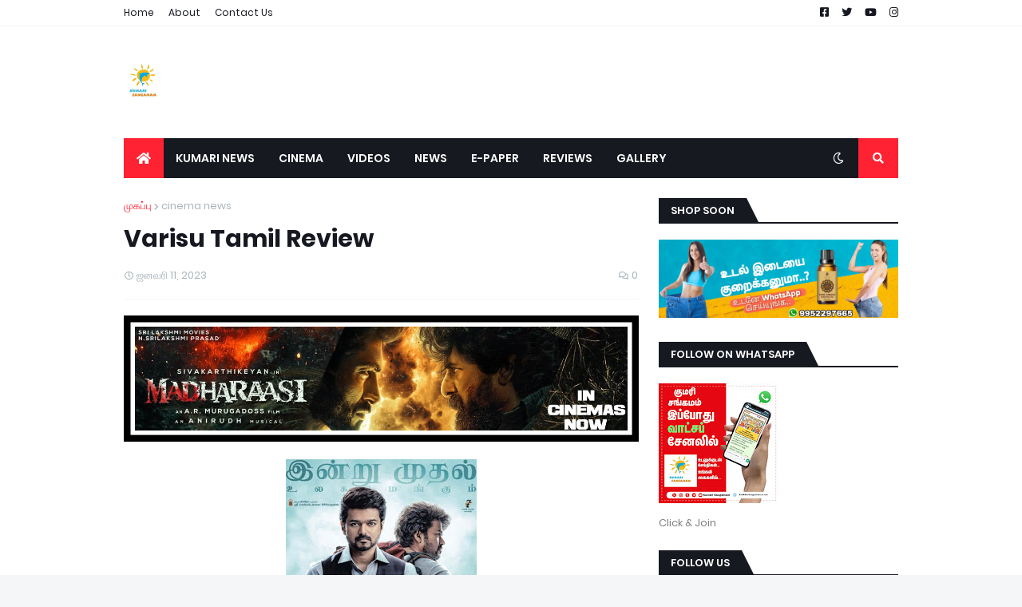

--- FILE ---
content_type: text/html; charset=UTF-8
request_url: https://www.kumarisangamam.online/2023/01/varisu-tamil-review.html
body_size: 47508
content:
<!DOCTYPE html>
<html class='ltr' dir='ltr' xmlns='http://www.w3.org/1999/xhtml' xmlns:b='http://www.google.com/2005/gml/b' xmlns:data='http://www.google.com/2005/gml/data' xmlns:expr='http://www.google.com/2005/gml/expr'>
<head>
<meta content='b6b928b48a821a02be31de66707e800c5c5cc932' name='b6b928b48a821a02be31de66707e800c5c5cc932'/>
<title>Varisu Tamil Review </title>
<link href='//1.bp.blogspot.com' rel='dns-prefetch'/>
<link href='//2.bp.blogspot.com' rel='dns-prefetch'/>
<link href='//3.bp.blogspot.com' rel='dns-prefetch'/>
<link href='//4.bp.blogspot.com' rel='dns-prefetch'/>
<link href='//www.blogger.com' rel='dns-prefetch'/>
<link href='//dnjs.cloudflare.com' rel='dns-prefetch'/>
<link href='//fonts.gstatic.com' rel='dns-prefetch'/>
<link href='//pagead2.googlesyndication.com' rel='dns-prefetch'/>
<link href='//www.googletagmanager.com' rel='dns-prefetch'/>
<link href='//www.google-analytics.com' rel='dns-prefetch'/>
<link href='//connect.facebook.net' rel='dns-prefetch'/>
<link href='//c.disquscdn.com' rel='dns-prefetch'/>
<link href='//disqus.com' rel='dns-prefetch'/>
<meta content='text/html; charset=UTF-8' http-equiv='Content-Type'/>
<meta content='blogger' name='generator'/>
<link href='https://www.kumarisangamam.online/favicon.ico' rel='icon' type='image/x-icon'/>
<meta content='#ff2232' name='theme-color'/>
<meta content='#ff2232' name='msapplication-navbutton-color'/>
<link href='https://www.kumarisangamam.online/2023/01/varisu-tamil-review.html' rel='canonical'/>
<link rel="alternate" type="application/atom+xml" title="&#9829; Kumari Sangamam &#9829; - Atom" href="https://www.kumarisangamam.online/feeds/posts/default" />
<link rel="alternate" type="application/rss+xml" title="&#9829; Kumari Sangamam &#9829; - RSS" href="https://www.kumarisangamam.online/feeds/posts/default?alt=rss" />
<link rel="service.post" type="application/atom+xml" title="&#9829; Kumari Sangamam &#9829; - Atom" href="https://www.blogger.com/feeds/8906109280967063574/posts/default" />

<link rel="alternate" type="application/atom+xml" title="&#9829; Kumari Sangamam &#9829; - Atom" href="https://www.kumarisangamam.online/feeds/2954229423826138259/comments/default" />
<meta content='nagercoil,kanyakumari, nagercoil news, kanyakumari news, kumari , kumari news,kumari sangamam ,voice of kumari , kollywood cinema news daily updates' name='description'/>
<link href='https://blogger.googleusercontent.com/img/b/R29vZ2xl/AVvXsEitVhWEIF4uIwAlqL1k8GVTV0vKoQMu4e-42GyuwukzhbKpZLXiGuovBxyPQM34vkUKJtei3Dp7SSMFEJlVKd9yR6xQR5qxihQ_CBrjx37XxF05wsFY-E-MWbwKURWkThyETSMZ2rQCI8OsDaQ7-B-sLN2zpuRDaHlZPBEKBwZUefWdkIOewZTgEnN2/s320/FmJj5ToaYAAAwie.jpg' rel='image_src'/>
<!-- Metadata for Open Graph protocol. See http://ogp.me/. -->
<meta content='article' property='og:type'/>
<meta content='Varisu Tamil Review ' property='og:title'/>
<meta content='https://www.kumarisangamam.online/2023/01/varisu-tamil-review.html' property='og:url'/>
<meta content='nagercoil,kanyakumari, nagercoil news, kanyakumari news, kumari , kumari news,kumari sangamam ,voice of kumari , kollywood cinema news daily updates' property='og:description'/>
<meta content='♥ Kumari Sangamam ♥' property='og:site_name'/>
<meta content='https://blogger.googleusercontent.com/img/b/R29vZ2xl/AVvXsEitVhWEIF4uIwAlqL1k8GVTV0vKoQMu4e-42GyuwukzhbKpZLXiGuovBxyPQM34vkUKJtei3Dp7SSMFEJlVKd9yR6xQR5qxihQ_CBrjx37XxF05wsFY-E-MWbwKURWkThyETSMZ2rQCI8OsDaQ7-B-sLN2zpuRDaHlZPBEKBwZUefWdkIOewZTgEnN2/s320/FmJj5ToaYAAAwie.jpg' property='og:image'/>
<meta content='https://blogger.googleusercontent.com/img/b/R29vZ2xl/AVvXsEitVhWEIF4uIwAlqL1k8GVTV0vKoQMu4e-42GyuwukzhbKpZLXiGuovBxyPQM34vkUKJtei3Dp7SSMFEJlVKd9yR6xQR5qxihQ_CBrjx37XxF05wsFY-E-MWbwKURWkThyETSMZ2rQCI8OsDaQ7-B-sLN2zpuRDaHlZPBEKBwZUefWdkIOewZTgEnN2/s320/FmJj5ToaYAAAwie.jpg' name='twitter:image'/>
<meta content='summary_large_image' name='twitter:card'/>
<meta content='Varisu Tamil Review ' name='twitter:title'/>
<meta content='https://www.kumarisangamam.online/2023/01/varisu-tamil-review.html' name='twitter:domain'/>
<meta content='nagercoil,kanyakumari, nagercoil news, kanyakumari news, kumari , kumari news,kumari sangamam ,voice of kumari , kollywood cinema news daily updates' name='twitter:description'/>
<!-- Font Awesome Free 5.11.2 -->
<link href='https://cdnjs.cloudflare.com/ajax/libs/font-awesome/5.11.2/css/all.min.css' rel='stylesheet'/>
<!-- Template Style CSS -->
<style id='page-skin-1' type='text/css'><!--
/*
-----------------------------------------------
Blogger Template Style
Name:        MagPro
License:     Premium Version
Version:     v1.6.0
Author:      Templateify
Author Url:  https://www.templateify.com/
Shared By:   https://raushan-design.blogspot.com/
----------------------------------------------- */
/*-- Google Fonts --*/
@font-face{font-family:'Poppins';font-style:italic;font-weight:400;font-display:swap;src:local('Poppins Italic'),local(Poppins-Italic),url(https://fonts.gstatic.com/s/poppins/v9/pxiGyp8kv8JHgFVrJJLucXtAKPY.woff2) format("woff2");unicode-range:U+0900-097F,U+1CD0-1CF6,U+1CF8-1CF9,U+200C-200D,U+20A8,U+20B9,U+25CC,U+A830-A839,U+A8E0-A8FB}
@font-face{font-family:'Poppins';font-style:italic;font-weight:400;font-display:swap;src:local('Poppins Italic'),local(Poppins-Italic),url(https://fonts.gstatic.com/s/poppins/v9/pxiGyp8kv8JHgFVrJJLufntAKPY.woff2) format("woff2");unicode-range:U+0100-024F,U+0259,U+1E00-1EFF,U+2020,U+20A0-20AB,U+20AD-20CF,U+2113,U+2C60-2C7F,U+A720-A7FF}
@font-face{font-family:'Poppins';font-style:italic;font-weight:400;font-display:swap;src:local('Poppins Italic'),local(Poppins-Italic),url(https://fonts.gstatic.com/s/poppins/v9/pxiGyp8kv8JHgFVrJJLucHtA.woff2) format("woff2");unicode-range:U+0000-00FF,U+0131,U+0152-0153,U+02BB-02BC,U+02C6,U+02DA,U+02DC,U+2000-206F,U+2074,U+20AC,U+2122,U+2191,U+2193,U+2212,U+2215,U+FEFF,U+FFFD}
@font-face{font-family:'Poppins';font-style:italic;font-weight:500;font-display:swap;src:local('Poppins Medium Italic'),local(Poppins-MediumItalic),url(https://fonts.gstatic.com/s/poppins/v9/pxiDyp8kv8JHgFVrJJLmg1hVFteOcEg.woff2) format("woff2");unicode-range:U+0900-097F,U+1CD0-1CF6,U+1CF8-1CF9,U+200C-200D,U+20A8,U+20B9,U+25CC,U+A830-A839,U+A8E0-A8FB}
@font-face{font-family:'Poppins';font-style:italic;font-weight:500;font-display:swap;src:local('Poppins Medium Italic'),local(Poppins-MediumItalic),url(https://fonts.gstatic.com/s/poppins/v9/pxiDyp8kv8JHgFVrJJLmg1hVGdeOcEg.woff2) format("woff2");unicode-range:U+0100-024F,U+0259,U+1E00-1EFF,U+2020,U+20A0-20AB,U+20AD-20CF,U+2113,U+2C60-2C7F,U+A720-A7FF}
@font-face{font-family:'Poppins';font-style:italic;font-weight:500;font-display:swap;src:local('Poppins Medium Italic'),local(Poppins-MediumItalic),url(https://fonts.gstatic.com/s/poppins/v9/pxiDyp8kv8JHgFVrJJLmg1hVF9eO.woff2) format("woff2");unicode-range:U+0000-00FF,U+0131,U+0152-0153,U+02BB-02BC,U+02C6,U+02DA,U+02DC,U+2000-206F,U+2074,U+20AC,U+2122,U+2191,U+2193,U+2212,U+2215,U+FEFF,U+FFFD}
@font-face{font-family:'Poppins';font-style:italic;font-weight:600;font-display:swap;src:local('Poppins SemiBold Italic'),local(Poppins-SemiBoldItalic),url(https://fonts.gstatic.com/s/poppins/v9/pxiDyp8kv8JHgFVrJJLmr19VFteOcEg.woff2) format("woff2");unicode-range:U+0900-097F,U+1CD0-1CF6,U+1CF8-1CF9,U+200C-200D,U+20A8,U+20B9,U+25CC,U+A830-A839,U+A8E0-A8FB}
@font-face{font-family:'Poppins';font-style:italic;font-weight:600;font-display:swap;src:local('Poppins SemiBold Italic'),local(Poppins-SemiBoldItalic),url(https://fonts.gstatic.com/s/poppins/v9/pxiDyp8kv8JHgFVrJJLmr19VGdeOcEg.woff2) format("woff2");unicode-range:U+0100-024F,U+0259,U+1E00-1EFF,U+2020,U+20A0-20AB,U+20AD-20CF,U+2113,U+2C60-2C7F,U+A720-A7FF}
@font-face{font-family:'Poppins';font-style:italic;font-weight:600;font-display:swap;src:local('Poppins SemiBold Italic'),local(Poppins-SemiBoldItalic),url(https://fonts.gstatic.com/s/poppins/v9/pxiDyp8kv8JHgFVrJJLmr19VF9eO.woff2) format("woff2");unicode-range:U+0000-00FF,U+0131,U+0152-0153,U+02BB-02BC,U+02C6,U+02DA,U+02DC,U+2000-206F,U+2074,U+20AC,U+2122,U+2191,U+2193,U+2212,U+2215,U+FEFF,U+FFFD}
@font-face{font-family:'Poppins';font-style:italic;font-weight:700;font-display:swap;src:local('Poppins Bold Italic'),local(Poppins-BoldItalic),url(https://fonts.gstatic.com/s/poppins/v9/pxiDyp8kv8JHgFVrJJLmy15VFteOcEg.woff2) format("woff2");unicode-range:U+0900-097F,U+1CD0-1CF6,U+1CF8-1CF9,U+200C-200D,U+20A8,U+20B9,U+25CC,U+A830-A839,U+A8E0-A8FB}
@font-face{font-family:'Poppins';font-style:italic;font-weight:700;font-display:swap;src:local('Poppins Bold Italic'),local(Poppins-BoldItalic),url(https://fonts.gstatic.com/s/poppins/v9/pxiDyp8kv8JHgFVrJJLmy15VGdeOcEg.woff2) format("woff2");unicode-range:U+0100-024F,U+0259,U+1E00-1EFF,U+2020,U+20A0-20AB,U+20AD-20CF,U+2113,U+2C60-2C7F,U+A720-A7FF}
@font-face{font-family:'Poppins';font-style:italic;font-weight:700;font-display:swap;src:local('Poppins Bold Italic'),local(Poppins-BoldItalic),url(https://fonts.gstatic.com/s/poppins/v9/pxiDyp8kv8JHgFVrJJLmy15VF9eO.woff2) format("woff2");unicode-range:U+0000-00FF,U+0131,U+0152-0153,U+02BB-02BC,U+02C6,U+02DA,U+02DC,U+2000-206F,U+2074,U+20AC,U+2122,U+2191,U+2193,U+2212,U+2215,U+FEFF,U+FFFD}
@font-face{font-family:'Poppins';font-style:normal;font-weight:400;font-display:swap;src:local('Poppins Regular'),local(Poppins-Regular),url(https://fonts.gstatic.com/s/poppins/v9/pxiEyp8kv8JHgFVrJJbecmNE.woff2) format("woff2");unicode-range:U+0900-097F,U+1CD0-1CF6,U+1CF8-1CF9,U+200C-200D,U+20A8,U+20B9,U+25CC,U+A830-A839,U+A8E0-A8FB}
@font-face{font-family:'Poppins';font-style:normal;font-weight:400;font-display:swap;src:local('Poppins Regular'),local(Poppins-Regular),url(https://fonts.gstatic.com/s/poppins/v9/pxiEyp8kv8JHgFVrJJnecmNE.woff2) format("woff2");unicode-range:U+0100-024F,U+0259,U+1E00-1EFF,U+2020,U+20A0-20AB,U+20AD-20CF,U+2113,U+2C60-2C7F,U+A720-A7FF}
@font-face{font-family:'Poppins';font-style:normal;font-weight:400;font-display:swap;src:local('Poppins Regular'),local(Poppins-Regular),url(https://fonts.gstatic.com/s/poppins/v9/pxiEyp8kv8JHgFVrJJfecg.woff2) format("woff2");unicode-range:U+0000-00FF,U+0131,U+0152-0153,U+02BB-02BC,U+02C6,U+02DA,U+02DC,U+2000-206F,U+2074,U+20AC,U+2122,U+2191,U+2193,U+2212,U+2215,U+FEFF,U+FFFD}
@font-face{font-family:'Poppins';font-style:normal;font-weight:500;font-display:swap;src:local('Poppins Medium'),local(Poppins-Medium),url(https://fonts.gstatic.com/s/poppins/v9/pxiByp8kv8JHgFVrLGT9Z11lFc-K.woff2) format("woff2");unicode-range:U+0900-097F,U+1CD0-1CF6,U+1CF8-1CF9,U+200C-200D,U+20A8,U+20B9,U+25CC,U+A830-A839,U+A8E0-A8FB}
@font-face{font-family:'Poppins';font-style:normal;font-weight:500;font-display:swap;src:local('Poppins Medium'),local(Poppins-Medium),url(https://fonts.gstatic.com/s/poppins/v9/pxiByp8kv8JHgFVrLGT9Z1JlFc-K.woff2) format("woff2");unicode-range:U+0100-024F,U+0259,U+1E00-1EFF,U+2020,U+20A0-20AB,U+20AD-20CF,U+2113,U+2C60-2C7F,U+A720-A7FF}
@font-face{font-family:'Poppins';font-style:normal;font-weight:500;font-display:swap;src:local('Poppins Medium'),local(Poppins-Medium),url(https://fonts.gstatic.com/s/poppins/v9/pxiByp8kv8JHgFVrLGT9Z1xlFQ.woff2) format("woff2");unicode-range:U+0000-00FF,U+0131,U+0152-0153,U+02BB-02BC,U+02C6,U+02DA,U+02DC,U+2000-206F,U+2074,U+20AC,U+2122,U+2191,U+2193,U+2212,U+2215,U+FEFF,U+FFFD}
@font-face{font-family:'Poppins';font-style:normal;font-weight:600;font-display:swap;src:local('Poppins SemiBold'),local(Poppins-SemiBold),url(https://fonts.gstatic.com/s/poppins/v9/pxiByp8kv8JHgFVrLEj6Z11lFc-K.woff2) format("woff2");unicode-range:U+0900-097F,U+1CD0-1CF6,U+1CF8-1CF9,U+200C-200D,U+20A8,U+20B9,U+25CC,U+A830-A839,U+A8E0-A8FB}
@font-face{font-family:'Poppins';font-style:normal;font-weight:600;font-display:swap;src:local('Poppins SemiBold'),local(Poppins-SemiBold),url(https://fonts.gstatic.com/s/poppins/v9/pxiByp8kv8JHgFVrLEj6Z1JlFc-K.woff2) format("woff2");unicode-range:U+0100-024F,U+0259,U+1E00-1EFF,U+2020,U+20A0-20AB,U+20AD-20CF,U+2113,U+2C60-2C7F,U+A720-A7FF}
@font-face{font-family:'Poppins';font-style:normal;font-weight:600;font-display:swap;src:local('Poppins SemiBold'),local(Poppins-SemiBold),url(https://fonts.gstatic.com/s/poppins/v9/pxiByp8kv8JHgFVrLEj6Z1xlFQ.woff2) format("woff2");unicode-range:U+0000-00FF,U+0131,U+0152-0153,U+02BB-02BC,U+02C6,U+02DA,U+02DC,U+2000-206F,U+2074,U+20AC,U+2122,U+2191,U+2193,U+2212,U+2215,U+FEFF,U+FFFD}
@font-face{font-family:'Poppins';font-style:normal;font-weight:700;font-display:swap;src:local('Poppins Bold'),local(Poppins-Bold),url(https://fonts.gstatic.com/s/poppins/v9/pxiByp8kv8JHgFVrLCz7Z11lFc-K.woff2) format("woff2");unicode-range:U+0900-097F,U+1CD0-1CF6,U+1CF8-1CF9,U+200C-200D,U+20A8,U+20B9,U+25CC,U+A830-A839,U+A8E0-A8FB}
@font-face{font-family:'Poppins';font-style:normal;font-weight:700;font-display:swap;src:local('Poppins Bold'),local(Poppins-Bold),url(https://fonts.gstatic.com/s/poppins/v9/pxiByp8kv8JHgFVrLCz7Z1JlFc-K.woff2) format("woff2");unicode-range:U+0100-024F,U+0259,U+1E00-1EFF,U+2020,U+20A0-20AB,U+20AD-20CF,U+2113,U+2C60-2C7F,U+A720-A7FF}
@font-face{font-family:'Poppins';font-style:normal;font-weight:700;font-display:swap;src:local('Poppins Bold'),local(Poppins-Bold),url(https://fonts.gstatic.com/s/poppins/v9/pxiByp8kv8JHgFVrLCz7Z1xlFQ.woff2) format("woff2");unicode-range:U+0000-00FF,U+0131,U+0152-0153,U+02BB-02BC,U+02C6,U+02DA,U+02DC,U+2000-206F,U+2074,U+20AC,U+2122,U+2191,U+2193,U+2212,U+2215,U+FEFF,U+FFFD}
/*-- Theme Colors and Fonts --*/
:root{
--body-font:'Poppins',sans-serif;
--title-font:'Poppins',sans-serif;
--meta-font:'Poppins',sans-serif;
--text-font:'Poppins',sans-serif;
--body-bg-color:#f5f6f7;
--body-bg:#f5f6f7 none no-repeat scroll center center;
--outer-bg:#ffffff;
--main-color:#ff2232;
--title-color:#171921;
--title-hover-color:#ff2232;
--meta-color:#a9b4ba;
--text-color:#7f7f7f;
--link-color:#ff2232;
--tag-bg:#ff2232;
--tag-color:#ffffff;
--topbar-bg:#ffffff;
--topbar-color:#171921;
--topbar-hover-color:#ff2232;
--header-bg:#ffffff;
--header-color:#171921;
--header-hover-color:#ff2232;
--header-ads-bg:#fafafa;
--menu-bg:#171921;
--menu-color:#ffffff;
--menu-hover-bg:#ff2232;
--menu-hover-color:#ffffff;
--menu-icon-bg:#ff2232;
--menu-icon-color:#ffffff;
--menu-icon-hover-bg:#ff2232;
--menu-icon-hover-color:#ffffff;
--submenu-bg:#212530;
--submenu-color:#ffffff;
--submenu-hover-bg:#1e212b;
--submenu-hover-color:#ff2232;
--megamenu-bg:#212530;
--megamenu-color:#ffffff;
--megamenu-hover-color:#ffffff;
--megamenu-post-title-color:#ffffff;
--megamenu-post-title-hover-color:#ff2232;
--megamenu-meta-color:#a9b4ba;
--mobilemenu-bg:#ffffff;
--mobilemenu-color:#171921;
--mobilemenu-hover-color:#ff2232;
--widget-title-bg:#171921;
--widget-title-color:#ffffff;
--tab-active-bg:#ff2232;
--videos-widget-bg:#212530;
--post-title-color:#171921;
--post-title-hover-color:#ff2232;
--post-text-color:#7f7f7f;
--footer-bg:#171921;
--footer-color:#dbdbdb;
--footer-text-color:#aaaaaa;
--footer-link-color:#ff2232;
--footerbar-bg:#12141a;
--footerbar-color:#dbdbdb;
--footerbar-hover-color:#ff2232;
--button-bg:#ff2232;
--button-color:#ffffff;
--button-hover-bg:#e51f2d;
--button-hover-color:#ffffff;
--darkbutton-bg:#171921;
--darkbutton-color:#ffffff;
--border-color:rgba(155,155,155,0.1);
}
html[data-theme=dark]{
--body-bg-color:#15181f;
--body-bg:#f5f6f7 none no-repeat scroll center center;
--outer-bg:#212530;
--main-color:#ff2232;
--title-color:#ffffff;
--title-hover-color:#ff2232;
--meta-color:#a9b4ba;
--text-color:#dddddd;
--link-color:#ff2232;
--tag-bg:#ff2232;
--tag-color:#ffffff;
--topbar-bg:#212530;
--topbar-color:#ffffff;
--topbar-hover-color:#ff2232;
--header-bg:#212530;
--header-color:#ffffff;
--header-hover-color:#ff2232;
--header-ads-bg:#282c36;
--menu-bg:#171921;
--menu-color:#ffffff;
--menu-hover-bg:#ff2232;
--menu-hover-color:#ffffff;
--menu-icon-bg:#ff2232;
--menu-icon-color:#ffffff;
--menu-icon-hover-bg:#ff2232;
--menu-icon-hover-color:#ffffff;
--submenu-bg:#1e2028;
--submenu-color:#ffffff;
--submenu-hover-bg:#1b1d24;
--submenu-hover-color:#ff2232;
--megamenu-bg:#1e2028;
--megamenu-color:#ffffff;
--megamenu-hover-color:#ffffff;
--megamenu-post-title-color:#ffffff;
--megamenu-post-title-hover-color:#ff2232;
--megamenu-meta-color:#a9b4ba;
--mobilemenu-bg:#212530;
--mobilemenu-color:#ffffff;
--mobilemenu-hover-color:#ff2232;
--widget-title-bg:#171921;
--widget-title-color:#ffffff;
--tab-active-bg:#ff2232;
--videos-widget-bg:#1e2028;
--post-title-color:#ffffff;
--post-title-hover-color:#ff2232;
--post-text-color:#dddddd;
--footer-bg:#171921;
--footer-color:#ffffff;
--footer-text-color:#dddddd;
--footer-link-color:#ff2232;
--footerbar-bg:#171921;
--footerbar-color:#ffffff;
--footerbar-hover-color:#ff2232;
--button-bg:#ff2232;
--button-color:#ffffff;
--button-hover-bg:#e51f2d;
--button-hover-color:#ffffff;
--darkbutton-bg:#171921;
--darkbutton-color:#ffffff;
--border-color:rgba(155,155,155,0.1);
}
/*-- Reset CSS --*/
a,abbr,acronym,address,applet,b,big,blockquote,body,caption,center,cite,code,dd,del,dfn,div,dl,dt,em,fieldset,font,form,h1,h2,h3,h4,h5,h6,html,i,iframe,img,ins,kbd,label,legend,li,object,p,pre,q,s,samp,small,span,strike,strong,sub,sup,table,tbody,td,tfoot,th,thead,tr,tt,u,ul,var{padding:0;margin:0;border:0;outline:0;vertical-align:baseline;background:0 0;text-decoration:none}dl,ul{list-style-position:inside;list-style:none}ul li{list-style:none}caption{text-align:center}img{border:none;position:relative}a,a:visited{text-decoration:none}.clearfix{clear:both}.section,.widget,.widget ul{margin:0;padding:0}a{color:var(--link-color)}a img{border:0}abbr{text-decoration:none}.CSS_LIGHTBOX{z-index:999999!important}.CSS_LIGHTBOX_ATTRIBUTION_INDEX_CONTAINER .CSS_HCONT_CHILDREN_HOLDER > .CSS_LAYOUT_COMPONENT.CSS_HCONT_CHILD:first-child > .CSS_LAYOUT_COMPONENT{opacity:0}.separator a{clear:none!important;float:none!important;margin-left:0!important;margin-right:0!important}#Navbar1,#navbar-iframe,.widget-item-control,a.quickedit,.home-link,.feed-links{display:none!important}.center{display:table;margin:0 auto;position:relative}.widget > h2,.widget > h3{display:none}.widget iframe,.widget img{max-width:100%}button,input,select,textarea{font-family:var(--body-font);-webkit-appearance:none;-moz-appearance:none;appearance:none;outline:none;box-sizing:border-box;border-radius:0}
/*-- Body Content CSS --*/
html{background-color:var(--body-bg-color);margin:0}
body{position:relative;background-color:var(--body-bg-color);background:var(--body-bg);font-family:var(--body-font);font-size:14px;color:var(--text-color);font-weight:400;font-style:normal;line-height:1.4em;word-wrap:break-word;margin:0;padding:0}
html[data-theme=dark] body{background-color:var(--body-bg-color)!important}
body.background-cover{background-attachment:fixed;background-size:cover;background-position:center center;background-repeat:no-repeat}
.rtl{direction:rtl}
.no-items.section{display:none}
h1,h2,h3,h4,h5,h6{font-family:var(--title-font);font-weight:600}
#outer-wrapper{position:relative;overflow:hidden;width:calc(970px + 50px);max-width:100%;background-color:var(--outer-bg);margin:0 auto;padding:0;box-shadow:0 0 20px rgba(0,0,0,0.1)}
.full-width #outer-wrapper{width:100%;box-shadow:none}
.row-x1{width:970px}
#content-wrapper{position:relative;float:left;width:100%;overflow:hidden;padding:25px 0;margin:0;border-top:0}
#content-wrapper > .container{margin:0 auto}
#main-wrapper{position:relative;float:left;width:calc(100% - (300px + 25px));box-sizing:border-box;padding:0}
.left-sidebar #main-wrapper,.rtl #main-wrapper{float:right}
#sidebar-wrapper{position:relative;float:right;width:300px;box-sizing:border-box;padding:0}
.left-sidebar #sidebar-wrapper,.rtl #sidebar-wrapper{float:left}
.entry-image-link,.cmm-avatar,.comments .avatar-image-container{overflow:hidden;background-color:rgba(155,155,155,0.08);z-index:5;color:transparent!important}
.entry-thumb{display:block;position:relative;width:100%;height:100%;background-size:cover;background-position:center center;background-repeat:no-repeat;z-index:1;opacity:0;transition:opacity .35s ease,transform .35s ease}
.entry-thumb.lazy-ify{opacity:1}
.entry-image-link:hover .entry-thumb,.featured-item-inner:hover .entry-thumb,.block1-items .block-inner:hover .entry-thumb,.block2-items .block-inner:hover .entry-thumb,.column-inner:hover .entry-thumb,.videos-items .videos-inner:hover .entry-thumb,.side1-items .side1-inner:hover .entry-thumb,.FeaturedPost .featured-post-inner:hover .entry-thumb{transform:scale(1.05)}
.before-mask:before{content:'';position:absolute;left:0;right:0;bottom:0;height:70%;background-image:linear-gradient(to bottom,transparent,rgba(0,0,0,0.7));-webkit-backface-visibility:hidden;backface-visibility:hidden;z-index:2;opacity:1;margin:0;transition:opacity .25s ease}
.entry-title{color:var(--post-title-color);font-weight:600;line-height:1.4em}
.entry-title a{color:var(--post-title-color);display:block}
.entry-title a:hover{color:var(--post-title-hover-color)}
.excerpt{font-family:var(--text-font)}
.entry-category{position:absolute;top:15px;left:15px;height:18px;background-color:var(--tag-bg);font-size:11px;color:var(--tag-color);font-weight:400;line-height:18px;z-index:10;box-sizing:border-box;padding:0 5px;margin:0;border-radius:2px}
.rtl .entry-category{left:unset;right:15px}
.entry-meta{font-family:var(--meta-font);font-size:11px;color:var(--meta-color);font-weight:400;overflow:hidden;padding:0 1px;margin:0}
.entry-meta a{color:var(--meta-color)}
.entry-meta a:hover{color:var(--link-color)}
.entry-meta .entry-author,.entry-meta .entry-time{float:left;font-style:normal;margin:0 10px 0 0}
.rtl .entry-meta .entry-author,.rtl .entry-meta .entry-time{float:right;margin:0 0 0 10px}
.entry-meta span:before{display:inline-block;font-family:'Font Awesome 5 Free';font-size:11px;font-weight:400;margin:0 4px 0 0}
.rtl .entry-meta span:before{margin:0 0 0 4px}
.entry-meta .entry-author:before{content:'\f007'}
.entry-meta .entry-time:before{content:'\f017'}
.entry-meta span.entry-comments-link{display:none;float:right;margin:0}
.rtl .entry-meta span.entry-comments-link{float:left}
.entry-meta .entry-comments-link:before{content:'\f086'}
.entry-meta .entry-comments-link.show{display:block}
.entry-info{position:absolute;left:0;bottom:0;width:100%;background:linear-gradient(to bottom,transparent,rgba(0,0,0,0.5));overflow:hidden;z-index:10;box-sizing:border-box;padding:15px}
.entry-info .entry-meta{color:#ddd}
.entry-info .entry-title{text-shadow:0 1px 2px rgba(0,0,0,0.5)}
.entry-info .entry-title a{color:#fff}
.social a:before{display:inline-block;font-family:'Font Awesome 5 Brands';font-style:normal;font-weight:400}
.social .blogger a:before{content:"\f37d"}
.social .facebook a:before{content:"\f082"}
.social .facebook-f a:before{content:"\f39e"}
.social .twitter a:before{content:"\f099"}
.social .rss a:before{content:"\f09e";font-family:'Font Awesome 5 Free';font-weight:900}
.social .youtube a:before{content:"\f167"}
.social .skype a:before{content:"\f17e"}
.social .stumbleupon a:before{content:"\f1a4"}
.social .tumblr a:before{content:"\f173"}
.social .vk a:before{content:"\f189"}
.social .stack-overflow a:before{content:"\f16c"}
.social .github a:before{content:"\f09b"}
.social .linkedin a:before{content:"\f0e1"}
.social .dribbble a:before{content:"\f17d"}
.social .soundcloud a:before{content:"\f1be"}
.social .behance a:before{content:"\f1b4"}
.social .digg a:before{content:"\f1a6"}
.social .instagram a:before{content:"\f16d"}
.social .pinterest a:before{content:"\f0d2"}
.social .pinterest-p a:before{content:"\f231"}
.social .twitch a:before{content:"\f1e8"}
.social .delicious a:before{content:"\f1a5"}
.social .codepen a:before{content:"\f1cb"}
.social .flipboard a:before{content:"\f44d"}
.social .reddit a:before{content:"\f281"}
.social .whatsapp a:before{content:"\f232"}
.social .messenger a:before{content:"\f39f"}
.social .snapchat a:before{content:"\f2ac"}
.social .telegram a:before{content:"\f3fe"}
.social .discord a:before{content:"\f392"}
.social .share a:before{content:"\f064";font-family:'Font Awesome 5 Free';font-weight:900}
.social .email a:before{content:"\f0e0";font-family:'Font Awesome 5 Free';font-weight:400}
.social .external-link a:before{content:"\f35d";font-family:'Font Awesome 5 Free';font-weight:900}
.social-bg .blogger a,.social-bg-hover .blogger a:hover{background-color:#f30}
.social-bg .facebook a,.social-bg .facebook-f a,.social-bg-hover .facebook a:hover,.social-bg-hover .facebook-f a:hover{background-color:#3b5999}
.social-bg .twitter a,.social-bg-hover .twitter a:hover{background-color:#00acee}
.social-bg .youtube a,.social-bg-hover .youtube a:hover{background-color:#f50000}
.social-bg .instagram a,.social-bg-hover .instagram a:hover{background:linear-gradient(15deg,#ffb13d,#dd277b,#4d5ed4)}
.social-bg .pinterest a,.social-bg .pinterest-p a,.social-bg-hover .pinterest a:hover,.social-bg-hover .pinterest-p a:hover{background-color:#ca2127}
.social-bg .dribbble a,.social-bg-hover .dribbble a:hover{background-color:#ea4c89}
.social-bg .linkedin a,.social-bg-hover .linkedin a:hover{background-color:#0077b5}
.social-bg .tumblr a,.social-bg-hover .tumblr a:hover{background-color:#365069}
.social-bg .twitch a,.social-bg-hover .twitch a:hover{background-color:#6441a5}
.social-bg .rss a,.social-bg-hover .rss a:hover{background-color:#ffc200}
.social-bg .skype a,.social-bg-hover .skype a:hover{background-color:#00aff0}
.social-bg .stumbleupon a,.social-bg-hover .stumbleupon a:hover{background-color:#eb4823}
.social-bg .vk a,.social-bg-hover .vk a:hover{background-color:#4a76a8}
.social-bg .stack-overflow a,.social-bg-hover .stack-overflow a:hover{background-color:#f48024}
.social-bg .github a,.social-bg-hover .github a:hover{background-color:#24292e}
.social-bg .soundcloud a,.social-bg-hover .soundcloud a:hover{background:linear-gradient(#ff7400,#ff3400)}
.social-bg .behance a,.social-bg-hover .behance a:hover{background-color:#191919}
.social-bg .digg a,.social-bg-hover .digg a:hover{background-color:#1b1a19}
.social-bg .delicious a,.social-bg-hover .delicious a:hover{background-color:#0076e8}
.social-bg .codepen a,.social-bg-hover .codepen a:hover{background-color:#000}
.social-bg .flipboard a,.social-bg-hover .flipboard a:hover{background-color:#f52828}
.social-bg .reddit a,.social-bg-hover .reddit a:hover{background-color:#ff4500}
.social-bg .whatsapp a,.social-bg-hover .whatsapp a:hover{background-color:#3fbb50}
.social-bg .messenger a,.social-bg-hover .messenger a:hover{background-color:#0084ff}
.social-bg .snapchat a,.social-bg-hover .snapchat a:hover{background-color:#ffe700}
.social-bg .telegram a,.social-bg-hover .telegram a:hover{background-color:#179cde}
.social-bg .discord a,.social-bg-hover .discord a:hover{background-color:#7289da}
.social-bg .share a,.social-bg-hover .share a:hover{background-color:var(--meta-color)}
.social-bg .email a,.social-bg-hover .email a:hover{background-color:#888}
.social-bg .external-link a,.social-bg-hover .external-link a:hover{background-color:var(--button-hover-bg)}
.social-color .blogger a,.social-color-hover .blogger a:hover{color:#f30}
.social-color .facebook a,.social-color .facebook-f a,.social-color-hover .facebook a:hover,.social-color-hover .facebook-f a:hover{color:#3b5999}
.social-color .twitter a,.social-color-hover .twitter a:hover{color:#00acee}
.social-color .youtube a,.social-color-hover .youtube a:hover{color:#f50000}
.social-color .instagram a,.social-color-hover .instagram a:hover{color:#dd277b}
.social-color .pinterest a,.social-color .pinterest-p a,.social-color-hover .pinterest a:hover,.social-color-hover .pinterest-p a:hover{color:#ca2127}
.social-color .dribbble a,.social-color-hover .dribbble a:hover{color:#ea4c89}
.social-color .linkedin a,.social-color-hover .linkedin a:hover{color:#0077b5}
.social-color .tumblr a,.social-color-hover .tumblr a:hover{color:#365069}
.social-color .twitch a,.social-color-hover .twitch a:hover{color:#6441a5}
.social-color .rss a,.social-color-hover .rss a:hover{color:#ffc200}
.social-color .skype a,.social-color-hover .skype a:hover{color:#00aff0}
.social-color .stumbleupon a,.social-color-hover .stumbleupon a:hover{color:#eb4823}
.social-color .vk a,.social-color-hover .vk a:hover{color:#4a76a8}
.social-color .stack-overflow a,.social-color-hover .stack-overflow a:hover{color:#f48024}
.social-color .github a,.social-color-hover .github a:hover{color:#24292e}
.social-color .soundcloud a,.social-color-hover .soundcloud a:hover{color:#ff7400}
.social-color .behance a,.social-color-hover .behance a:hover{color:#191919}
.social-color .digg a,.social-color-hover .digg a:hover{color:#1b1a19}
.social-color .delicious a,.social-color-hover .delicious a:hover{color:#0076e8}
.social-color .codepen a,.social-color-hover .codepen a:hover{color:#000}
.social-color .flipboard a,.social-color-hover .flipboard a:hover{color:#f52828}
.social-color .reddit a,.social-color-hover .reddit a:hover{color:#ff4500}
.social-color .whatsapp a,.social-color-hover .whatsapp a:hover{color:#3fbb50}
.social-color .messenger a,.social-color-hover .messenger a:hover{color:#0084ff}
.social-color .snapchat a,.social-color-hover .snapchat a:hover{color:#ffe700}
.social-color .telegram a,.social-color-hover .telegram a:hover{color:#179cde}
.social-color .discord a,.social-color-hover .discord a:hover{color:#7289da}
.social-color .share a,.social-color-hover .share a:hover{color:var(--meta-color)}
.social-color .email a,.social-color-hover .email a:hover{color:#888}
.social-color .external-link a,.social-color-hover .external-link a:hover{color:var(--button-hover-bg)}
#magpro-pro-header-wrapper{position:relative;float:left;width:100%;background-color:var(--header-bg);margin:0}
#magpro-pro-header-wrapper .container{position:relative;margin:0 auto}
.topbar-wrap{position:relative;float:left;width:100%;height:32px;background-color:var(--topbar-bg);margin:0}
.topbar-wrap.no-widgets{display:none}
html[data-theme=dark] .topbar-wrap,.topbar-wrap.has-border{border-bottom:1px solid var(--border-color)}
.topbar-wrap.no-widget{display:none}
#main-navbar-menu{position:relative;float:left;height:32px;margin:0}
.rtl #main-navbar-menu{float:right}
#main-navbar-menu .widget > .widget-title{display:none}
.main-navbar-menu ul li{float:left;height:32px;line-height:32px;margin:0 18px 0 0}
.rtl .main-navbar-menu ul li{float:right;margin:0 0 0 18px}
.main-navbar-menu ul li a{display:block;font-size:12px;color:var(--topbar-color);font-weight:400}
.main-navbar-menu ul li a:hover{color:var(--topbar-hover-color)}
#main-navbar-social{position:relative;float:right;height:32px;margin:0}
.rtl #main-navbar-social{float:left}
#main-navbar-social .widget > .widget-title{display:none}
.main-navbar-social ul li{float:left;height:32px;line-height:32px;margin:0 0 0 16px}
.rtl .main-navbar-social ul li{float:right;margin:0 16px 0 0}
.main-navbar-social ul li a{display:block;font-size:13px;color:var(--topbar-color)}
.main-navbar-social ul li a:hover{color:var(--topbar-hover-color)}
.header-content{position:relative;float:left;width:100%;padding:25px 0;margin:0}
.header-logo-wrap{position:relative;float:left;width:calc(100% - 728px);box-sizing:border-box;padding:0 20px 0 0;margin:0}
.rtl .header-logo-wrap{float:right;padding:0 0 0 20px}
.main-logo{position:relative;float:left;width:100%;height:50px;padding:20px 0;margin:0}
.main-logo .widget,.logo-content{position:relative;float:left;width:100%;height:50px;overflow:hidden;margin:0}
.main-logo .logo-img{display:flex;flex-wrap:wrap;align-items:center;height:50px;overflow:hidden}
.main-logo img{display:block;max-width:100%;max-height:50px;margin:0}
.main-logo h1.blog-title,.main-logo .blog-title{font-size:22px;color:var(--header-color);line-height:50px;font-weight:600;margin:0}
.main-logo .blog-title a{color:var(--header-color)}
.main-logo .blog-title a:hover{color:var(--header-hover-color)}
.main-logo #h1-tag{position:absolute;top:-9000px;left:-9000px;display:none;visibility:hidden}
.main-logo .toggle-content{display:none}
.header-ads-wrap{position:relative;float:right;width:728px;max-width:100%;margin:0}
.rtl .header-ads-wrap{float:left}
.header-ads{position:relative;float:left;width:100%;margin:0}
.header-ads .widget{position:relative;float:left;width:100%;text-align:center;line-height:0;margin:0}
.header-ads .widget > .widget-title{display:none}
.header-ads .widget-content{position:relative;float:left;width:100%;margin:0}
.main-menu-wrap,.main-menu{position:relative;float:left;width:100%;height:50px;margin:0}
.main-menu-frame{position:relative;width:calc(970px + 50px);max-width:100%;height:50px;margin:0 auto;padding:0}
.full-width .main-menu-frame{width:100%}
.main-menu-items{position:relative;float:left;width:100%;height:50px;background-color:var(--menu-bg);padding:0;margin:0}
.main-menu-items.has-border{border-top:1px solid rgba(0,0,0,0.1)}
#magpro-pro-main-menu .widget,#magpro-pro-main-menu .widget > .widget-title{display:none}
#magpro-pro-main-menu .show-menu{display:block}
#magpro-pro-main-menu{position:static;width:100%;height:50px;z-index:10}
#magpro-pro-main-menu ul > li{position:relative;float:left;display:inline-block;padding:0;margin:0}
.rtl #magpro-pro-main-menu ul > li{float:right}
#magpro-pro-main-menu-nav > li > a{position:relative;display:block;height:50px;font-size:14px;color:var(--menu-color);font-weight:600;text-transform:uppercase;line-height:50px;padding:0 15px;margin:0}
#magpro-pro-main-menu-nav > li > a.homepage{background-color:var(--menu-icon-bg);color:var(--menu-icon-color);margin:0}
#magpro-pro-main-menu-nav > li > a.home-icon{width:50px;font-size:16px;text-align:center;box-sizing:border-box;padding:0}
#magpro-pro-main-menu-nav > li > a.home-icon:before{content:"\f015";font-family:'Font Awesome 5 Free';font-weight:900;margin:0}
#magpro-pro-main-menu-nav > li:hover > a.homepage{background-color:var(--menu-icon-hover-bg);color:var(--menu-icon-hover-color)}
#magpro-pro-main-menu-nav > li:hover > a{background-color:var(--menu-hover-bg);color:var(--menu-hover-color)}
#magpro-pro-main-menu ul > li > ul{position:absolute;float:left;left:0;top:50px;width:180px;background-color:var(--submenu-bg);z-index:99999;padding:0;visibility:hidden;opacity:0;box-shadow:0 2px 5px 0 rgba(0,0,0,0.1),0 2px 10px 0 rgba(0,0,0,0.1)}
.rtl #magpro-pro-main-menu ul > li > ul{left:auto;right:0}
#magpro-pro-main-menu ul > li > ul > li > ul{position:absolute;top:0;left:100%;margin:0}
.rtl #magpro-pro-main-menu ul > li > ul > li > ul{left:unset;right:100%}
#magpro-pro-main-menu ul > li > ul > li{display:block;float:none;position:relative}
.rtl #magpro-pro-main-menu ul > li > ul > li{float:none}
#magpro-pro-main-menu ul > li > ul > li a{position:relative;display:block;font-size:12px;color:var(--submenu-color);font-weight:400;box-sizing:border-box;padding:8px 15px;margin:0;border-bottom:1px solid rgba(155,155,155,0.05)}
#magpro-pro-main-menu ul > li > ul > li:last-child a{border:0}
#magpro-pro-main-menu ul > li > ul > li:hover > a{background-color:var(--submenu-hover-bg);color:var(--submenu-hover-color)}
#magpro-pro-main-menu ul > li.has-sub > a:after{content:'\f078';float:right;font-family:'Font Awesome 5 Free';font-size:9px;font-weight:900;margin:-1px 0 0 5px}
.rtl #magpro-pro-main-menu ul > li.has-sub > a:after{float:left;margin:-1px 5px 0 0}
#magpro-pro-main-menu ul > li > ul > li.has-sub > a:after{content:'\f054';float:right;margin:0}
.rtl #magpro-pro-main-menu ul > li > ul > li.has-sub > a:after{content:'\f053'}
#magpro-pro-main-menu ul > li:hover > ul,#magpro-pro-main-menu ul > li > ul > li:hover > ul{visibility:visible;opacity:1;margin:0}
#magpro-pro-main-menu ul ul{transition:all .17s ease}
#magpro-pro-main-menu .mega-menu{position:static!important}
#magpro-pro-main-menu .mega-menu > ul{width:100%;background-color:var(--megamenu-bg);box-sizing:border-box;padding:20px 10px}
#magpro-pro-main-menu .mega-menu > ul.mega-items,#magpro-pro-main-menu .mega-menu > ul.complex-tabs{overflow:hidden}
#magpro-pro-main-menu .mega-menu > ul.complex-tabs > ul.select-tab{position:relative;float:left;width:20%;box-sizing:border-box;padding:20px 0;margin:-20px 0 0 -10px}
.rtl #magpro-pro-main-menu .mega-menu > ul.complex-tabs > ul.select-tab{float:right;margin:-20px -10px 0 0}
#magpro-pro-main-menu .mega-menu > ul.complex-tabs > ul.select-tab:before{content:'';position:absolute;left:0;top:0;width:100%;height:100vh;background-color:rgba(155,155,155,0.05);box-sizing:border-box;display:block}
#magpro-pro-main-menu .mega-menu > ul.complex-tabs > ul.select-tab > li{width:100%;margin:0}
#magpro-pro-main-menu ul > li > ul.complex-tabs > ul.select-tab > li > a{position:relative;display:block;height:auto;font-size:12px;color:var(--megamenu-color);font-weight:400;padding:8px 15px 8px 20px}
.rtl #magpro-pro-main-menu ul > li > ul.complex-tabs > ul.select-tab > li > a{padding:8px 20px 8px 15px}
#magpro-pro-main-menu .mega-menu > ul.complex-tabs > ul.select-tab > li.active > a:after{content:'\f054';font-family:'Font Awesome 5 Free';font-weight:900;font-size:9px;float:right}
.rtl #magpro-pro-main-menu .mega-menu > ul.complex-tabs > ul.select-tab > li.active > a:after{content:'\f053';float:left}
#magpro-pro-main-menu .mega-menu > ul.complex-tabs > ul.select-tab > li.active,#magpro-pro-main-menu .mega-menu > ul.complex-tabs > ul.select-tab > li:hover{background-color:var(--megamenu-bg)}
#magpro-pro-main-menu .mega-menu > ul.complex-tabs > ul.select-tab > li.active > a,#magpro-pro-main-menu .mega-menu > ul.complex-tabs > ul.select-tab > li:hover > a{color:var(--megamenu-hover-color)}
.mega-tab{display:none;position:relative;float:right;width:80%;margin:0}
.rtl .mega-tab{float:left}
.tab-active{display:block}
.tab-animated,.post-animated{-webkit-animation-duration:.5s;animation-duration:.5s;-webkit-animation-fill-mode:both;animation-fill-mode:both}
@keyframes fadeIn {
from{opacity:0}
to{opacity:1}
}
.tab-fadeIn,.post-fadeIn{animation-name:fadeIn}
@keyframes fadeInUp {
from{opacity:0;transform:translate3d(0,5px,0)}
to{opacity:1;transform:translate3d(0,0,0)}
}
@keyframes slideToLeft {
from{transform:translate3d(10px,0,0)}
to{transform:translate3d(0,0,0)}
}
@keyframes slideToRight {
from{transform:translate3d(-10px,0,0)}
to{transform:translate3d(0,0,0)}
}
.tab-fadeInUp,.post-fadeInUp{animation-name:fadeInUp}
.mega-items .mega-item{float:left;width:20%;box-sizing:border-box;padding:0 10px}
.mega-tab .mega-items .mega-item{width:25%}
.rtl .mega-items .mega-item{float:right}
.mega-items .mega-content{position:relative;width:100%;overflow:hidden;padding:0}
.mega-content .entry-image-link{width:100%;height:120px;background-color:rgba(255,255,255,0.01);z-index:1;display:block;position:relative;overflow:hidden;padding:0}
.mega-tab .entry-thumb{width:calc((970px - 90px) / 5);height:120px;margin:0}
.mega-content .entry-title{position:relative;font-size:12px;margin:8px 0 0;padding:0}
.mega-content .entry-title a{color:var(--megamenu-post-title-color)}
.mega-content .entry-title a:hover{color:var(--megamenu-post-title-hover-color)}
.mega-content .entry-meta{color:var(--megamenu-meta-color);margin:3px 0 0}
.error-msg{display:block;font-size:13px;color:var(--text-color);padding:30px 0;font-weight:400}
.error-msg b{font-weight:600}
.mega-menu .error-msg{color:var(--meta-color);text-align:center;padding:0}
.darkmode-toggle{position:absolute;top:0;right:50px;width:50px;height:50px;background-color:var(--menu-bg);font-size:14px;color:var(--menu-color);text-align:center;line-height:50px;cursor:pointer;z-index:20;box-sizing:border-box;padding:0;margin:0;border:0}
.rtl .darkmode-toggle{left:50px;right:unset}
.darkmode-toggle:after{content:'\f186';font-family:'Font Awesome 5 Free';font-weight:400;margin:0}
html[data-theme=dark] .darkmode-toggle:after{font-weight:900}
.darkmode-toggle:hover{background-color:rgba(155,155,155,0.05)}
.search-toggle{position:absolute;top:0;right:0;width:50px;height:50px;background-color:var(--menu-icon-bg);font-size:14px;color:var(--menu-color);text-align:center;line-height:50px;cursor:pointer;z-index:20;box-sizing:border-box;padding:0;margin:0;border:0}
.rtl .search-toggle{right:unset;left:0}
.search-toggle:after{content:"\f002";font-family:'Font Awesome 5 Free';font-weight:900;margin:0}
.search-active .search-toggle:after{content:"\f00d"}
.search-toggle:hover{background-color:var(--menu-icon-hover-bg);color:var(--menu-icon-hover-color)}
#nav-search{position:absolute;top:0;left:0;width:calc(100% - 50px);height:50px;z-index:25;background-color:var(--menu-bg);box-sizing:border-box;padding:10px;visibility:hidden;opacity:0;box-shadow:0 2px 4px 0 rgba(0,0,0,.05);transition:all .17s ease}
.search-active #nav-search{visibility:visible;opacity:1;margin:0}
.rtl #nav-search{left:unset;right:0}
#nav-search .search-form{position:relative;width:100%;height:30px;background-color:rgba(155,155,155,0.05);overflow:hidden;box-sizing:border-box;border:0;border-radius:2px}
#nav-search .search-input{float:left;width:calc(100% - 35px);height:30px;background-color:rgba(0,0,0,0);font-family:inherit;font-size:13px;color:var(--menu-color);font-weight:400;line-height:30px;box-sizing:border-box;padding:0 10px;border:0}
.rtl #nav-search .search-input{float:right;padding:0 10px 0 0}
#nav-search .search-input:focus,#nav-search .search-input::placeholder{color:var(--menu-color);outline:none}
#nav-search .search-input::placeholder{opacity:.5}
#nav-search .search-action{float:right;max-width:35px;height:30px;background-color:rgba(0,0,0,0);font-family:inherit;font-size:10px;color:var(--menu-color);font-weight:400;line-height:30px;cursor:pointer;box-sizing:border-box;padding:0 10px;border:0;opacity:.5}
.rtl #nav-search .search-action{float:left}
#nav-search .search-action:before{display:block;content:"\f002";font-family:'Font Awesome 5 Free';font-weight:900}
#nav-search .search-action:hover{background-color:rgba(155,155,155,0.05);color:var(--menu-color);opacity:1}
.overlay{visibility:hidden;opacity:0;position:fixed;top:0;left:0;right:0;bottom:0;background-color:rgba(23,28,36,0.6);z-index:1000;-webkit-backdrop-filter:saturate(100%) blur(3px);-ms-backdrop-filter:saturate(100%) blur(3px);-o-backdrop-filter:saturate(100%) blur(3px);backdrop-filter:saturate(100%) blur(3px);margin:0;transition:all .25s ease}
#slide-menu{display:none;position:fixed;width:300px;height:100%;top:0;left:0;bottom:0;background-color:var(--mobilemenu-bg);overflow:auto;z-index:1010;left:0;-webkit-transform:translateX(-100%);transform:translateX(-100%);visibility:hidden;box-shadow:3px 0 7px rgba(0,0,0,0.1);transition:all .25s ease}
.rtl #slide-menu{left:unset;right:0;-webkit-transform:translateX(100%);transform:translateX(100%)}
.nav-active #slide-menu,.rtl .nav-active #slide-menu{-webkit-transform:translateX(0);transform:translateX(0);visibility:visible}
.slide-menu-header{float:left;width:100%;height:56px;background-color:var(--mobilemenu-bg);overflow:hidden;box-sizing:border-box;box-shadow:0 1px 8px 0 rgba(0,0,0,0.1)}
html[data-theme=dark] .slide-menu-header{border-bottom:1px solid var(--border-color)}
.mobile-search{position:relative;float:left;width:calc(100% - 56px);box-sizing:border-box;padding:0 0 0 20px;margin:12px 0 0}
.rtl .mobile-search{float:right;padding:0 20px 0 0}
.mobile-search .search-form{position:relative;width:100%;height:32px;background-color:rgba(155,155,155,0.05);overflow:hidden;box-sizing:border-box;border:0;border-radius:2px}
.mobile-search .search-input{float:left;width:calc(100% - 32px);height:32px;background-color:rgba(0,0,0,0);font-family:inherit;font-size:13px;color:var(--menu-color);font-weight:400;line-height:32px;box-sizing:border-box;padding:0 10px;border:0}
.rtl .mobile-search .search-input{float:right;padding:0 10px 0 0}
.mobile-search .search-input:focus,.mobile-search .search-input::placeholder{color:var(--mobilemenu-color)}
.mobile-search .search-input::placeholder{opacity:.5}
.mobile-search .search-action{float:right;max-width:32px;height:32px;background-color:rgba(0,0,0,0);font-family:inherit;font-size:10px;color:var(--mobilemenu-color);font-weight:400;line-height:32px;cursor:pointer;box-sizing:border-box;padding:0 10px;border:0;opacity:.5}
.rtl .mobile-search .search-action{float:left}
.mobile-search .search-action:before{display:block;content:"\f002";font-family:'Font Awesome 5 Free';font-weight:900}
.mobile-search .search-action:hover{background-color:rgba(155,155,155,0.05);color:var(--mobilemenu-color);opacity:1}
.hide-magpro-pro-mobile-menu{display:block;position:absolute;top:0;right:0;width:56px;height:56px;color:var(--mobilemenu-color);font-size:16px;line-height:56px;text-align:center;cursor:pointer;z-index:20;margin:0}
.rtl .hide-magpro-pro-mobile-menu{right:auto;left:0}
.hide-magpro-pro-mobile-menu:before{content:"\f00d";font-family:'Font Awesome 5 Free';font-weight:900}
.hide-magpro-pro-mobile-menu:hover{color:var(--mobilemenu-hover-color)}
.slide-menu-flex{display:flex;flex-direction:column;justify-content:space-between;float:left;width:100%;height:calc(100% - 56px)}
.magpro-pro-mobile-menu{position:relative;float:left;width:100%;box-sizing:border-box;padding:20px}
.magpro-pro-mobile-menu > ul{margin:0}
.magpro-pro-mobile-menu .m-sub{display:none;padding:0}
.magpro-pro-mobile-menu ul li{position:relative;display:block;overflow:hidden;float:left;width:100%;font-size:13px;font-weight:600;margin:0;padding:0}
.magpro-pro-mobile-menu > ul li ul{overflow:hidden}
.magpro-pro-mobile-menu ul li a{color:var(--mobilemenu-color);padding:10px 0;display:block}
.magpro-pro-mobile-menu > ul > li > a{text-transform:uppercase}
.magpro-pro-mobile-menu ul li.has-sub .submenu-toggle{position:absolute;top:0;right:0;width:30px;color:var(--mobilemenu-color);text-align:right;cursor:pointer;padding:10px 0}
.rtl .magpro-pro-mobile-menu ul li.has-sub .submenu-toggle{text-align:left;right:auto;left:0}
.magpro-pro-mobile-menu ul li.has-sub .submenu-toggle:after{content:'\f078';font-family:'Font Awesome 5 Free';font-weight:900;float:right;font-size:12px;text-align:right;transition:all .17s ease}
.rtl .magpro-pro-mobile-menu ul li.has-sub .submenu-toggle:after{float:left}
.magpro-pro-mobile-menu ul li.has-sub.show > .submenu-toggle:after{content:'\f077'}
.magpro-pro-mobile-menu ul li a:hover,.magpro-pro-mobile-menu ul li.has-sub.show > a,.magpro-pro-mobile-menu ul li.has-sub.show > .submenu-toggle{color:var(--mobilemenu-hover-color)}
.magpro-pro-mobile-menu > ul > li > ul > li a{font-size:13px;font-weight:400;opacity:.86;padding:10px 0 10px 10px}
.rtl .magpro-pro-mobile-menu > ul > li > ul > li a{padding:10px 10px 10px 0}
.magpro-pro-mobile-menu > ul > li > ul > li > ul > li > a{padding:10px 0 10px 20px}
.rtl .magpro-pro-mobile-menu > ul > li > ul > li > ul > li > a{padding:10px 20px 10px 0}
.magpro-pro-mobile-menu ul > li > .submenu-toggle:hover{color:var(--mobilemenu-hover-color)}
.mobile-menu-footer{position:relative;float:left;width:100%;box-sizing:border-box;padding:20px;margin:0}
.mobile-navbar-social,.mobile-navbar-menu{position:relative;float:left;width:100%;margin:0 0 10px}
.mobile-navbar-menu{margin:0}
.mobile-navbar-social ul li{float:left;margin:0 16px 0 0}
.rtl .mobile-navbar-social ul li{float:right;margin:0 0 0 16px}
.mobile-navbar-social ul li:last-child{margin:0}
.mobile-navbar-social ul li a{display:block;font-size:14px;color:var(--mobilemenu-color);padding:0}
.mobile-navbar-social ul li a:hover{color:var(--mobilemenu-hover-color)}
.mobile-navbar-menu ul li{float:left;margin:0 16px 0 0}
.rtl .mobile-navbar-menu ul li{float:right;margin:0 0 0 16px}
.mobile-navbar-menu ul li:last-child{margin:0}
.mobile-navbar-menu ul li a{display:block;font-size:12px;color:var(--mobilemenu-color);font-weight:400;padding:0}
.mobile-navbar-menu ul li a:hover{color:var(--mobilemenu-hover-color)}
.main-menu.is-fixed{position:fixed;top:-50px;left:0;width:100%;z-index:990;transition:top .17s ease}
.main-menu.show,.nav-active .main-menu.is-fixed{top:0}
.main-menu.is-fixed .main-menu-frame{background-color:var(--menu-bg)}
.main-menu.is-fixed.show .main-menu-frame{box-shadow:0 1px 5px 0 rgba(0,0,0,0.1)}
.main-menu.is-fixed #nav-search{padding:10px 10px 10px 0}
.rtl .main-menu.is-fixed #nav-search{padding:10px 0 10px 10px}
.loader{position:relative;height:100%;overflow:hidden;display:block;margin:0}
.loader:after{content:'';position:absolute;top:50%;left:50%;width:28px;height:28px;margin:-16px 0 0 -16px;border:2px solid var(--main-color);border-right-color:rgba(155,155,155,0.2);border-radius:100%;animation:spinner .65s infinite linear;transform-origin:center}
@-webkit-keyframes spinner {
0%{-webkit-transform:rotate(0deg);transform:rotate(0deg)}
to{-webkit-transform:rotate(1turn);transform:rotate(1turn)}
}
@keyframes spinner {
0%{-webkit-transform:rotate(0deg);transform:rotate(0deg)}
to{-webkit-transform:rotate(1turn);transform:rotate(1turn)}
}
#featured-wrapper{position:relative;float:left;width:100%;margin:0}
#featured-wrapper .container{margin:0 auto}
#featured .widget,#featured .widget.HTML .widget-content,#featured .widget > .widget-title{display:none}
#featured .widget.HTML{display:block}
#featured .widget.HTML.show-ify .widget-content{display:block}
#featured .widget{position:relative;overflow:hidden;height:362px;padding:0;margin:25px 0 0}
#featured .widget-content{position:relative;overflow:hidden;height:362px;margin:0}
#featured .widget-content .error-msg{text-align:center;line-height:362px;padding:0}
.featured-items{position:relative;height:362px;margin:0}
.featured-item{position:relative;float:left;width:calc((100% - 6px) / 4);height:180px;overflow:hidden;box-sizing:border-box;padding:0;margin:0 2px 0 0}
.featured1 .featured-item.item-0,.featured2 .featured-item.item-0,.featured2 .featured-item.item-1,.featured1 .featured-item.item-2,.featured1 .featured-item.item-1{width:calc((100% - 2px) / 2)}
.featured3 .featured-item{width:calc((100% - 4px) / 3)}
.featured4 .featured-item{width:calc((100% - 4px) / 3);height:362px}
.featured5 .featured-item{width:calc((100% - 2px) / 2);height:362px}
.rtl .featured-item{float:right;margin:0 0 0 2px}
.featured-item.item-0{height:362px}
.featured2 .featured-item.item-1,.featured3 .featured-item.item-2,.featured1 .featured-item.item-1{margin:0 0 2px}
.featured2 .featured-item.item-3,.featured3 .featured-item.item-4,.featured1 .featured-item.item-2,.featured4 .featured-item.item-2,.featured5 .featured-item.item-1{margin:0}
.featured-item-inner{position:relative;float:left;width:100%;height:100%;overflow:hidden;display:block;z-index:10}
.featured-item .entry-image-link{float:left;position:relative;width:100%;height:100%;overflow:hidden;display:block;z-index:5;margin:0}
.featured-item .entry-category{top:15px;left:15px}
.rtl .featured-item .entry-category{left:unset;right:15px}
.featured-item .entry-info{padding:15px}
.featured-item .entry-title{font-size:13px;display:block;margin:0}
.featured3 .featured-item .entry-title{font-size:14px}
.featured-item.item-0 .entry-title,.featured5 .featured-item .entry-title{font-size:21px}
.featured3 .featured-item.item-0 .entry-title,.featured4 .featured-item .entry-title{font-size:17px}
.featured2 .featured-item.item-1 .entry-title,.featured1 .featured-item.item-1 .entry-title,.featured1 .featured-item.item-2 .entry-title{font-size:17px}
.featured-item .entry-meta{margin:5px 0 0}
.title-wrap{position:relative;float:left;width:100%;height:32px;box-sizing:border-box;margin:0 0 20px;border-bottom:2px solid var(--widget-title-bg)}
.title-wrap > h3{position:relative;float:left;height:32px;background-color:var(--widget-title-bg);font-family:var(--body-font);font-size:13px;color:var(--widget-title-color);text-transform:uppercase;font-weight:600;line-height:32px;padding:0 15px;margin:0}
.rtl .title-wrap > h3{float:right}
.title-wrap > h3:after{position:absolute;content:'';height:0;width:0;bottom:0;right:-16px;border:0;border-top:32px solid transparent;border-left:16px solid var(--widget-title-bg);margin:0}
.rtl .title-wrap > h3:after{right:unset;left:-16px;border-right:16px solid var(--widget-title-bg);border-left:0}
.title-wrap > a.more{float:right;font-size:12px;color:var(--meta-color);line-height:30px;padding:0}
.rtl .title-wrap > a.more{float:left}
.title-wrap > a.more:hover{color:var(--main-color)}
.magpro-pro-content-blocks{position:relative;float:left;width:100%;margin:0}
.magpro-pro-content-blocks .widget{display:none;position:relative;float:left;width:100%;box-sizing:border-box;padding:0;margin:0 0 25px}
#magpro-pro-content-blocks-2 .widget:last-child{margin-bottom:0}
.magpro-pro-content-blocks .show-ify{display:block}
.magpro-pro-content-blocks .widget-content{position:relative;float:left;width:100%;box-sizing:border-box;margin:0}
.magpro-pro-content-blocks .loader{height:180px}
.owl-carousel,.owl-carousel .owl-item{-webkit-tap-highlight-color:transparent;position:relative}
.owl-carousel{display:none;width:100%;z-index:1}
.owl-carousel .owl-stage{position:relative;-ms-touch-action:pan-Y;touch-action:manipulation;-moz-backface-visibility:hidden}
.owl-carousel .owl-stage:after{content:".";display:block;clear:both;visibility:hidden;line-height:0;height:0}
.owl-carousel .owl-stage-outer{position:relative;overflow:hidden;-webkit-transform:translate3d(0,0,0)}
.owl-carousel .owl-item,.owl-carousel .owl-wrapper{-webkit-backface-visibility:hidden;-moz-backface-visibility:hidden;-ms-backface-visibility:hidden;-webkit-transform:translate3d(0,0,0);-moz-transform:translate3d(0,0,0);-ms-transform:translate3d(0,0,0)}
.owl-carousel .owl-item{min-height:1px;float:left;-webkit-backface-visibility:hidden;-webkit-touch-callout:none}
.owl-carousel .owl-item img{display:block;width:100%}
.owl-carousel .owl-dots.disabled,.owl-carousel .owl-nav.disabled{display:none}
.no-js .owl-carousel,.owl-carousel.owl-loaded{display:block}
.owl-carousel .owl-dot,.owl-carousel .owl-nav .owl-next,.owl-carousel .owl-nav .owl-prev{cursor:pointer;-webkit-user-select:none;-khtml-user-select:none;-moz-user-select:none;-ms-user-select:none;user-select:none}
.owl-carousel .owl-nav button.owl-next,.owl-carousel .owl-nav button.owl-prev,.owl-carousel button.owl-dot{background:0 0;color:inherit;border:none;padding:0!important;font:inherit}
.owl-carousel.owl-loading{opacity:0;display:block}
.owl-carousel.owl-hidden{opacity:0}
.owl-carousel.owl-refresh .owl-item{visibility:hidden}
.owl-carousel.owl-drag .owl-item{-ms-touch-action:pan-y;touch-action:pan-y;-webkit-user-select:none;-moz-user-select:none;-ms-user-select:none;user-select:none}
.owl-carousel.owl-grab{cursor:move;cursor:grab}
.owl-carousel.owl-rtl{direction:rtl}
.owl-carousel.owl-rtl .owl-item{float:right}
.owl-carousel .animated{animation-duration:1s;animation-fill-mode:both}
.owl-carousel .owl-animated-in{z-index:0}
.owl-carousel .owl-animated-out{z-index:1}
.owl-carousel .fadeOut{animation-name:fadeOut}
@keyframes fadeOut {
0%{opacity:1}
100%{opacity:0}
}
.owl-height{transition:height .5s ease-in-out}
.owl-carousel .owl-item .owl-lazy{opacity:0;transition:opacity .4s ease}
.owl-carousel .owl-item .owl-lazy:not([src]),.owl-carousel .owl-item .owl-lazy[src^=""]{max-height:0}
.owl-carousel .owl-item img.owl-lazy{transform-style:preserve-3d}
.owl-carousel .owl-video-wrapper{position:relative;height:100%;background:#000}
.owl-carousel .owl-video-play-icon{position:absolute;height:80px;width:80px;left:50%;top:50%;margin-left:-40px;margin-top:-40px;background:url(owl.video.play.png) no-repeat;cursor:pointer;z-index:1;-webkit-backface-visibility:hidden;transition:transform .1s ease}
.owl-carousel .owl-video-play-icon:hover{-ms-transform:scale(1.3,1.3);transform:scale(1.3,1.3)}
.owl-carousel .owl-video-playing .owl-video-play-icon,.owl-carousel .owl-video-playing .owl-video-tn{display:none}
.owl-carousel .owl-video-tn{opacity:0;height:100%;background-position:center center;background-repeat:no-repeat;background-size:contain;transition:opacity .4s ease}
.owl-carousel .owl-video-frame{position:relative;z-index:1;height:100%;width:100%}
.owl-theme .owl-dots,.owl-theme .owl-nav{text-align:center;-webkit-tap-highlight-color:transparent}
.owl-theme .owl-nav{margin-top:10px}
.owl-theme .owl-nav [class*=owl-]{color:#FFF;font-size:14px;margin:5px;padding:4px 7px;background:#D6D6D6;display:inline-block;cursor:pointer;border-radius:3px}
.owl-theme .owl-nav [class*=owl-]:hover{background:#869791;color:#FFF;text-decoration:none}
.owl-theme .owl-nav .disabled{opacity:.5;cursor:default}
.owl-theme .owl-nav.disabled+.owl-dots{margin-top:10px}
.owl-theme .owl-dots .owl-dot{display:inline-block;zoom:1}
.owl-theme .owl-dots .owl-dot span{width:10px;height:10px;margin:5px 7px;background:#D6D6D6;display:block;-webkit-backface-visibility:visible;transition:opacity .2s ease;border-radius:30px}
.owl-theme .owl-dots .owl-dot.active span,.owl-theme .owl-dots .owl-dot:hover span{background:#869791}
.block1-items .block-item{position:relative;float:left;width:calc((100% - 25px) / 2);overflow:hidden;padding:0;margin:20px 0 0}
.rtl .block1-items .block-item{float:right}
.block1-items .item-0{margin:0 25px 0 0}
.rtl .block1-items .item-0{margin:0 0 0 25px}
.block1-items .item-1{margin:0}
.block1-items .block-inner{position:relative;width:100%;height:320px;overflow:hidden}
.block1-items .entry-image-link{position:relative;width:85px;height:65px;float:left;display:block;overflow:hidden;margin:0 12px 0 0}
.rtl .block1-items .entry-image-link{float:right;margin:0 0 0 12px}
.block1-items .block-inner .entry-image-link{width:100%;height:100%;margin:0;border-radius:0}
.block1-items .block-item:not(.item-0) .entry-header{overflow:hidden}
.block1-items .entry-title{font-size:13px;margin:0}
.block1-items .entry-info .entry-title{font-size:16px}
.block1-items .entry-meta{margin:4px 0 0}
.block1-items .item-0 .entry-meta{margin:7px 0 0}
.block2-items{position:relative;display:flex;flex-wrap:wrap;overflow:hidden;margin:0 -10px}
.block2-items .block-item{position:relative;float:left;width:calc(100% / 3);box-sizing:border-box;padding:0 10px;margin:20px 0 0}
.rtl .block2-items .block-item{float:right}
.block2-items .block-item.item-0{width:100%;height:320px;overflow:hidden;margin:0}
.block2-items .block-inner{position:relative;float:left;width:100%;height:100%;overflow:hidden;display:block;z-index:10}
.block2-items .entry-image{position:relative;width:100%;height:130px;margin:0}
.block2-items .entry-image-link{width:100%;height:100%;position:relative;display:block;overflow:hidden}
.block2-items .entry-title{font-size:13px;margin:8px 0 0}
.block2-items .item-0 .entry-title{font-size:19px}
.block2-items .entry-meta{margin:4px 0 0}
.block2-items .entry-info .entry-meta{margin:7px 0 0}
.magpro-pro-content-blocks .column-widget{width:calc((100% - 25px) / 2)}
.magpro-pro-content-blocks .type-col-left{float:left}
.magpro-pro-content-blocks .type-col-right{float:right}
.column-widget .column-item{position:relative;float:left;width:100%;overflow:hidden;padding:0;margin:20px 0 0}
.column-widget .column-item.item-0{margin:0}
.column-inner{position:relative;width:100%;height:190px;overflow:hidden}
.column-items .entry-image-link{position:relative;width:85px;height:65px;float:left;display:block;overflow:hidden;margin:0 12px 0 0}
.rtl .column-items .entry-image-link{float:right;margin:0 0 0 12px}
.column-inner .entry-image-link{width:100%;height:100%;margin:0;border-radius:0}
.column-items .column-item:not(.item-0) .entry-header{overflow:hidden}
.column-items .entry-title{font-size:13px;margin:0}
.column-items .entry-info .entry-title{font-size:16px}
.column-items .entry-meta{margin:4px 0 0}
.column-items .item-0 .entry-meta{margin:7px 0 0}
.grid1-items{position:relative;overflow:hidden;display:flex;flex-wrap:wrap;padding:0;margin:0 -10px}
.grid1-items .grid-item{position:relative;float:left;width:calc(100% / 3);box-sizing:border-box;padding:0 10px;margin:20px 0 0}
.rtl .grid1-items .grid-item{float:right}
.grid1-items .grid-item.item-0,.grid1-items .grid-item.item-1,.grid1-items .grid-item.item-2{margin:0}
.grid1-items .entry-image{position:relative}
.grid1-items .entry-image-link{width:100%;height:130px;position:relative;display:block;overflow:hidden}
.grid1-items .entry-title{font-size:13px;margin:8px 0 0}
.grid1-items .entry-meta{margin:4px 0 0}
.grid2-items{position:relative;overflow:hidden;display:flex;flex-wrap:wrap;padding:0;margin:0 -12.5px}
.grid2-items .grid-item{position:relative;float:left;width:calc(100% / 2);box-sizing:border-box;padding:0 12.5px;margin:25px 0 0}
.rtl .grid2-items .grid-item{float:right}
.grid2-items .grid-item.item-0,.grid2-items .grid-item.item-1{margin:0}
.grid2-items .entry-image{position:relative}
.grid2-items .entry-image-link{width:100%;height:180px;position:relative;display:block;overflow:hidden}
.grid2-items .entry-title{font-size:16px;margin:10px 0 0}
.grid2-items .entry-meta{margin:7px 0 0}
.type-videos .title-wrap{margin:0}
.type-videos .widget-content{background-color:var(--videos-widget-bg);padding:20px}
.videos-items{position:relative;overflow:hidden;margin:0 -1px}
.videos-items .videos-item{position:relative;float:left;width:calc(100% / 2);height:180px;overflow:hidden;box-sizing:border-box;padding:0 1px;margin:2px 0 0}
.rtl .videos-items .videos-item{float:right}
.videos-items .videos-item.item-0,.videos-items .videos-item.item-1{margin:0}
.videos-items .videos-inner{position:relative;float:left;width:100%;height:100%;overflow:hidden;display:block;z-index:10}
.videos-items .entry-image-link{width:100%;height:100%;position:relative;display:block;overflow:hidden}
.videos-items .entry-title{font-size:16px;margin:8px 0 0}
.videos-items .entry-meta{margin:7px 0 0}
.videos-items .video-icon{position:absolute;top:15px;right:15px;background-color:rgba(0,0,0,0.5);height:30px;width:30px;color:#fff;font-size:10px;text-align:center;line-height:26px;z-index:5;margin:0;box-sizing:border-box;border:2px solid #fff;border-radius:100%}
.videos-items .video-icon:after{content:'\f04b';display:block;font-family:'Font Awesome 5 Free';font-weight:900;padding:0 0 0 2px}
.rtl .videos-items .video-icon{left:15px;right:unset}
.side1-items .side1-item{position:relative;float:left;width:100%;overflow:hidden;padding:0;margin:20px 0 0}
.side1-items .side1-item.item-0{margin:0}
.side1-inner{position:relative;width:100%;height:190px;overflow:hidden}
.side1-items .entry-image-link{position:relative;width:85px;height:65px;float:left;display:block;overflow:hidden;margin:0 12px 0 0}
.rtl .side1-items .entry-image-link{float:right;margin:0 0 0 12px}
.side1-inner .entry-image-link{width:100%;height:100%;margin:0}
.sidebar-tabs .side1-inner .entry-image-link .entry-thumb{width:300px;height:190px}
.side1-items .side1-item:not(.item-0) .entry-header{overflow:hidden}
.side1-items .entry-title{font-size:13px;margin:0}
.side1-items .entry-info .entry-title{font-size:16px}
.side1-items .entry-meta{margin:4px 0 0}
.side1-items .item-0 .entry-meta{margin:7px 0 0}
.list1-items .list1-item{display:block;overflow:hidden;padding:0;margin:20px 0 0}
.list1-items .list1-item.item-0{margin:0}
.list1-items .entry-image-link{position:relative;float:left;width:85px;height:65px;overflow:hidden;margin:0 12px 0 0}
.rtl .list1-items .entry-image-link{float:right;margin:0 0 0 12px}
.list1-items .entry-image-link .entry-thumb{width:85px;height:65px}
.list1-items .cmm-avatar{width:55px;height:55px}
.sidebar-tabs .list1-items .cmm-avatar .entry-thumb{width:55px;height:55px}
.list1-items .cmm-snippet{display:block;font-size:11px;line-height:1.5em;margin:4px 0 0}
.list1-items .entry-header{overflow:hidden}
.list1-items .entry-title{font-size:13px;margin:0}
.list1-items .entry-meta{margin:4px 0 0}
.list2-items{position:relative;float:left;width:100%;border-left:2px solid var(--border-color)}
.rtl .list2-items{border-left:0;border-right:2px solid var(--border-color)}
.list2-items .list2-item{position:relative;float:left;width:100%;box-sizing:border-box;padding:0 0 0 12px;margin:20px 0 0}
.rtl .list2-items .list2-item{padding:0 12px 0 0}
.list2-items .list2-item.item-0{margin:0}
.list2-items .list2-item:before{content:'';position:absolute;width:6px;height:6px;background-color:var(--outer-bg);top:0;left:-6px;border:2px solid rgba(155,155,155,0.05);border-radius:50%;transition:all .17s ease;box-shadow:inset 0 0 0 6px rgba(155,155,155,0.15)}
.rtl .list2-items .list2-item:before{left:unset;right:-6px}
.list2-items .list2-item:hover:before{box-shadow:inset 0 0 0 6px #ff2232;border-color:#ff223230}
.list2-items .entry-title{float:left;width:100%;font-size:13px;margin:4px 0 0}
.home-ad{position:relative;float:left;width:100%;margin:0}
.home-ad .widget{position:relative;float:left;width:100%;line-height:0;margin:0 0 25px}
.is-multiple #main-wrapper.no-ad-margin #home-ads-2 .widget{margin:0}
.home-ad .widget > .widget-title{display:block}
.home-ad .widget > .widget-title > h3.title{font-size:12px;color:var(--meta-color);font-weight:400;line-height:12px;margin:0 0 5px}
#custom-ads{float:left;width:100%;opacity:0;visibility:hidden;box-sizing:border-box;padding:0;margin:0;border:0}
#before-ad,#after-ad{float:left;width:100%;margin:0}
#before-ad .widget > .widget-title,#after-ad .widget > .widget-title{display:block}
#before-ad .widget > .widget-title > h3.title,#after-ad .widget > .widget-title > h3.title{font-size:11px;color:var(--meta-color);font-weight:400;line-height:11px;margin:0 0 5px}
#before-ad .widget,#after-ad .widget{width:100%;margin:20px 0 0}
#before-ad .widget-content,#after-ad .widget-content{position:relative;width:100%;line-height:1}
#magpro-pro-new-before-ad #before-ad,#magpro-pro-new-after-ad #after-ad{float:none;display:block;margin:0}
#magpro-pro-new-before-ad #before-ad .widget,#magpro-pro-new-after-ad #after-ad .widget{margin:0}
.item-post .FollowByEmail{box-sizing:border-box}
#main-wrapper #main{position:relative;float:left;width:100%;box-sizing:border-box;margin:0}
.is-multiple #main-wrapper.main-margin #main{margin-bottom:25px}
.queryMessage{overflow:hidden;color:var(--title-color);font-size:13px;font-weight:400;box-sizing:border-box;padding:0 0 10px;margin:0 0 20px;border-bottom:1px solid var(--border-color)}
.queryMessage .query-info,.Blog.no-posts .queryMessage{margin:0}
.queryMessage .search-query,.queryMessage .search-label{color:var(--title-color);font-weight:600}
.queryMessage .search-query:before,.queryMessage .search-label:before{content:"\201c"}
.queryMessage .search-query:after,.queryMessage .search-label:after{content:"\201d"}
.queryEmpty{font-size:13px;font-weight:400;padding:0;margin:40px 0;text-align:center}
.blog-post{display:block;word-wrap:break-word}
.is-single .blog-post{float:left;width:100%}
.index-post-wrap{position:relative;float:left;width:100%;box-sizing:border-box;padding:0;margin:0}
.Blog.no-posts .index-post-wrap{display:none}
.post-animated{-webkit-animation-duration:.5s;animation-duration:.5s;-webkit-animation-fill-mode:both;animation-fill-mode:both}
@keyframes fadeIn {
from{opacity:0}
to{opacity:1}
}
.post-fadeIn{animation-name:fadeIn}
@keyframes fadeInUp {
from{opacity:0;transform:translate3d(0,5px,0)}
to{opacity:1;transform:translate3d(0,0,0)}
}
.post-fadeInUp{animation-name:fadeInUp}
.index-post{position:relative;float:left;width:100%;box-sizing:border-box;padding:0 0 20px;margin:0 0 20px;border-bottom:1px solid var(--border-color)}
.index-post.post-ad-type{padding:0 0 20px!important;margin:0 0 20px!important;border-width:0!important;border-bottom-width:1px!important}
.blog-posts .index-post:last-child{padding:0;margin:0;border:0}
.blog-posts .index-post.post-ad-type:last-child{padding:0!important;margin:0!important;border-width:0!important}
.index-post .entry-image{position:relative;float:left;width:calc((100% - 40px) / 3);height:130px;overflow:hidden;margin:0 18px 0 0}
.rtl .index-post .entry-image{float:right;margin:0 0 0 18px}
.index-post .entry-image-link{position:relative;float:left;width:100%;height:100%;z-index:1;overflow:hidden}
.index-post .entry-header{overflow:hidden}
.index-post .entry-title{float:left;width:100%;font-size:18px;margin:0 0 8px}
.index-post .entry-meta{float:left;width:100%;margin:0 0 8px}
.index-post .entry-excerpt{float:left;width:100%;font-size:13px;line-height:1.5em;margin:0}
.inline-ad-wrap{position:relative;float:left;width:100%;margin:0}
.inline-ad{position:relative;float:left;width:100%;text-align:center;line-height:1;margin:0}
.item-post-inner{position:relative;float:left;width:100%;margin:0}
#breadcrumb{font-family:var(--meta-font);font-size:13px;color:var(--meta-color);font-weight:400;margin:0 0 10px}
#breadcrumb a{color:var(--meta-color);transition:color .25s}
#breadcrumb a.home{color:var(--link-color)}
#breadcrumb a:hover{color:var(--link-color)}
#breadcrumb a,#breadcrumb em{display:inline-block}
#breadcrumb .delimiter:after{content:'\f054';font-family:'Font Awesome 5 Free';font-size:9px;font-weight:900;font-style:normal;margin:0 3px}
.rtl #breadcrumb .delimiter:after{content:'\f053'}
.item-post .blog-entry-header{position:relative;float:left;width:100%;overflow:hidden;box-sizing:border-box;padding:0 0 20px;margin:0;border-bottom:1px solid var(--border-color)}
.item-post h1.entry-title{font-size:30px;font-weight:700;position:relative;display:block;margin:0}
.item-post .has-meta h1.entry-title{margin-bottom:15px}
.item-post .blog-entry-header .entry-meta{font-size:13px}
.entry-content-wrap{position:relative;float:left;width:100%;box-sizing:border-box;margin:0}
#post-body{position:relative;float:left;width:100%;font-family:var(--text-font);font-size:14px;color:var(--post-text-color);line-height:1.6em;padding:0;margin:20px 0 0}
.post-body h1,.post-body h2,.post-body h3,.post-body h4,.post-body h5,.post-body h6{font-size:18px;color:var(--post-title-color);margin:0 0 20px}
.post-body h1,.post-body h2{font-size:27px}
.post-body h3{font-size:23px}
blockquote{background-color:rgba(155,155,155,0.05);color:var(--post-title-color);font-style:italic;padding:15px 25px;margin:0;border-left:3px solid rgba(155,155,155,0.2)}
.rtl blockquote{border-left:0;border-right:3px solid rgba(155,155,155,0.2)}
blockquote:before,blockquote:after{display:inline-block;font-family:'Font Awesome 5 Free';font-style:normal;font-weight:900;color:var(--post-title-color);line-height:1}
blockquote:before,.rtl blockquote:after{content:'\f10d';margin:0 10px 0 0}
blockquote:after,.rtl blockquote:before{content:'\f10e';margin:0 0 0 10px}
.post-body ul,.widget .post-body ol{padding:0 0 0 15px;margin:10px 0}
.rtl .post-body ul,.rtl .widget .post-body ol{padding:0 15px 0 0}
.post-body .responsive-video-wrap{position:relative;width:100%;padding:0;padding-top:56%}
.post-body .responsive-video-wrap iframe{position:absolute;top:0;left:0;width:100%;height:100%}
.post-body img{height:auto!important}
.post-body li{margin:5px 0;padding:0;line-height:1.5em}
.post-body ul li{list-style:disc inside}
.post-body ol li{list-style:decimal inside}
.post-body u{text-decoration:underline}
.post-body strike{text-decoration:line-through}
.post-body a{color:var(--link-color)}
.post-body a:hover{text-decoration:underline}
.post-body a.button{display:inline-block;height:32px;background-color:var(--button-bg);font-family:var(--body-font);font-size:14px;color:var(--button-color);font-weight:400;line-height:32px;text-align:center;text-decoration:none;cursor:pointer;padding:0 15px;margin:0 5px 5px 0;border:0;border-radius:2px}
.rtl .post-body a.button{margin:0 0 5px 5px}
.post-body a.colored-button{color:#fff}
.post-body a.button:hover{background-color:var(--button-hover-bg);color:var(--button-hover-color)}
.post-body a.colored-button:hover{background-color:var(--button-hover-bg)!important;color:var(--button-hover-color)!important}
.button:before{float:left;font-family:'Font Awesome 5 Free';font-weight:900;display:inline-block;margin:0 8px 0 0}
.rtl .button:before{float:right;margin:0 0 0 8px}
.button.preview:before{content:"\f06e"}
.button.download:before{content:"\f019"}
.button.link:before{content:"\f0c1"}
.button.cart:before{content:"\f07a"}
.button.info:before{content:"\f06a"}
.button.share:before{content:"\f1e0"}
.button.contact:before{content:"\f0e0";font-weight:400}
.alert-message{position:relative;display:block;padding:15px;border:1px solid var(--border-color);border-radius:2px}
.alert-message.alert-success{background-color:rgba(34,245,121,0.03);border:1px solid rgba(34,245,121,0.5)}
.alert-message.alert-info{background-color:rgba(55,153,220,0.03);border:1px solid rgba(55,153,220,0.5)}
.alert-message.alert-warning{background-color:rgba(185,139,61,0.03);border:1px solid rgba(185,139,61,0.5)}
.alert-message.alert-error{background-color:rgba(231,76,60,0.03);border:1px solid rgba(231,76,60,0.5)}
.alert-message:before{font-family:'Font Awesome 5 Free';font-size:16px;font-weight:900;display:inline-block;margin:0 5px 0 0}
.rtl .alert-message:before{margin:0 0 0 5px}
.alert-message.alert-success:before{content:"\f058";color:rgba(34,245,121,1)}
.alert-message.alert-info:before{content:"\f05a";color:rgba(55,153,220,1)}
.alert-message.alert-warning:before{content:"\f06a";color:rgba(185,139,61,1)}
.alert-message.alert-error:before{content:"\f057";color:rgba(231,76,60,1)}
.post-body table{width:100%;overflow-x:auto;text-align:left;box-sizing:border-box;margin:0;border-collapse:collapse;border:1px solid var(--border-color)}
.rtl .post-body table{text-align:right}
.post-body table td,.post-body table th{box-sizing:border-box;padding:5px 15px;border:1px solid var(--border-color)}
.post-body table thead th{color:var(--post-title-color);font-weight:600;vertical-align:bottom}
.contact-form{overflow:hidden}
.contact-form .widget-title{display:none}
.contact-form .contact-form-name{width:calc(50% - 5px)}
.rtl .contact-form .contact-form-name{float:right}
.contact-form .contact-form-email{width:calc(50% - 5px);float:right}
.rtl .contact-form .contact-form-email{float:left}
.contact-form .contact-form-button-submit{font-family:var(--body-font)}
#post-body .contact-form-button-submit{height:32px;line-height:32px}
.code-box{position:relative;display:block;background-color:var(--border-color);font-family:Monospace;font-size:13px;white-space:pre-wrap;line-height:1.4em;padding:10px;margin:0;border:1px solid rgba(155,155,155,0.3);border-radius:2px}
.post-body .google-auto-placed{margin:25px 0 0}
.post-footer{position:relative;float:left;width:100%;margin:0}
.entry-tags{overflow:hidden;float:left;width:100%;height:auto;position:relative;margin:20px 0 0}
.entry-tags a,.entry-tags span{float:left;height:22px;background-color:rgba(155,155,155,0.1);font-size:11px;color:var(--text-color);font-weight:400;line-height:22px;box-sizing:border-box;padding:0 8px;margin:5px 5px 0 0;border:0;border-radius:2px}
.rtl .entry-tags a,.rtl .entry-tags span{float:right;margin:5px 0 0 5px}
.entry-tags span{background-color:var(--darkbutton-bg);color:var(--darkbutton-color)}
.entry-tags a:hover{background-color:var(--button-bg);color:var(--button-color)}
.post-share{position:relative;float:left;width:100%;overflow:hidden;box-sizing:border-box;padding:20px 0 0;margin:0}
ul.magpro-pro-share-links{position:relative}
.magpro-pro-share-links li{float:left;overflow:hidden;margin:5px 5px 0 0}
.rtl .magpro-pro-share-links li{float:right;margin:5px 0 0 5px}
.magpro-pro-share-links li a,.magpro-pro-share-links li.share-icon span{float:left;width:40px;height:32px;font-size:16px;color:#fff;line-height:32px;font-weight:400;cursor:pointer;text-align:center;box-sizing:border-box;border:0;border-radius:2px}
.magpro-pro-share-links li.share-icon span{position:relative;font-size:14px;color:var(--title-color);cursor:auto;margin:0 5px 0 0;border:1px solid var(--border-color)}
.rtl .magpro-pro-share-links li.share-icon span{margin:0 0 0 5px}
.magpro-pro-share-links li.share-icon span:before{content:'\f1e0';font-family:'Font Awesome 5 Free';font-weight:900}
.magpro-pro-share-links li.share-icon span:after{content:'';position:absolute;top:11px;right:-4px;width:6px;height:6px;background-color:var(--outer-bg);border:1px solid var(--border-color);border-left-color:rgba(0,0,0,0);border-bottom-color:rgba(0,0,0,0);transform:rotate(45deg)}
.rtl .magpro-pro-share-links li.share-icon span:after{left:-4px;right:unset;border:1px solid var(--border-color);border-top-color:rgba(0,0,0,0);border-right-color:rgba(0,0,0,0)}
.magpro-pro-share-links li a:before{float:left;width:100%;margin:0}
.rtl .magpro-pro-share-links li a:before{float:right}
.magpro-pro-share-links li a.facebook{width:auto}
.magpro-pro-share-links li a.facebook:before{width:40px;background-color:rgba(0,0,0,0.05)}
.magpro-pro-share-links li a span{float:right;font-size:13px;font-weight:400;padding:0 15px}
.rtl .magpro-pro-share-links li a span{float:left}
.magpro-pro-share-links li a:hover{opacity:.8}
.magpro-pro-share-links .show-hid a{background-color:rgba(155,155,155,0.2);font-size:14px;color:rgba(155,155,155,0.8)}
.magpro-pro-share-links .show-hid a:before{content:'\f067';font-family:'Font Awesome 5 Free';font-weight:900}
.show-hidden .show-hid a:before{content:'\f068'}
.magpro-pro-share-links li.reddit,.magpro-pro-share-links li.linkedin,.magpro-pro-share-links li.vk,.magpro-pro-share-links li.telegram{display:none}
.show-hidden li.reddit,.show-hidden li.linkedin,.show-hidden li.vk,.show-hidden li.telegram{display:inline-block}
.about-author{position:relative;float:left;width:100%;box-sizing:border-box;padding:20px;margin:25px 0 0;border:1px solid var(--border-color)}
.about-author .avatar-container{position:relative;float:left;width:60px;height:60px;background-color:rgba(155,155,155,0.1);overflow:hidden;margin:0 15px 0 0}
.rtl .about-author .avatar-container{float:right;margin:0 0 0 15px}
.about-author .author-avatar{float:left;width:100%;height:100%;background-size:100% 100%;background-position:0 0;background-repeat:no-repeat;opacity:0;overflow:hidden;transition:opacity .35s ease}
.about-author .author-avatar.lazy-ify{opacity:1}
.about-author .author-name{display:block;font-size:18px;color:var(--title-color);margin:0 0 12px}
.about-author .author-name a{color:var(--title-color)}
.about-author .author-name a:hover{color:var(--title-hover-color);text-decoration:none}
.author-description{overflow:hidden}
.author-description span{display:block;overflow:hidden;font-size:13px;color:var(--text-color);font-weight:400;line-height:1.6em}
.author-description span br{display:none}
.author-description a{display:none;margin:0}
ul.description-links{display:none;padding:0 1px}
ul.description-links.show{display:block}
.description-links li{float:left;margin:12px 12px 0 0}
.rtl .description-links li{float:right;margin:12px 0 0 12px}
.description-links li a{display:block;font-size:13px;color:var(--text-color);line-height:1;box-sizing:border-box;padding:0}
#related-wrap{overflow:hidden;float:left;width:100%;margin:25px 0 0}
#related-wrap .related-tag{display:none}
.magpro-pro-related-content{float:left;width:100%;margin:0}
.magpro-pro-related-content .loader{height:200px}
.related-posts{position:relative;overflow:hidden;display:flex;flex-wrap:wrap;padding:0;margin:0 -10px}
.related-posts .related-item{position:relative;float:left;width:calc(100% / 3);box-sizing:border-box;padding:0 10px;margin:20px 0 0}
.rtl .related-posts .related-item{float:right}
.related-posts .related-item.item-0,.related-posts .related-item.item-1,.related-posts .related-item.item-2{margin:0}
.related-posts .entry-image{position:relative}
.related-posts .entry-image-link{width:100%;height:130px;position:relative;display:block;overflow:hidden}
.related-posts .entry-title{font-size:13px;margin:8px 0 0}
.related-posts .entry-meta{margin:4px 0 0}
.post-nav{float:left;width:100%;font-size:13px;font-weight:400;margin:25px 0 0}
.post-nav a{color:var(--meta-color)}
.post-nav a:hover{color:var(--link-color)}
.post-nav span{color:var(--meta-color);opacity:.8}
.post-nav-newer-link:before,.post-nav-older-link:after{margin-top:1px}
.post-nav-newer-link,.rtl .post-nav-older-link{float:left}
.post-nav-older-link,.rtl .post-nav-newer-link{float:right}
.post-nav-newer-link:before,.rtl .post-nav-older-link:after{content:'\f053';float:left;font-family:'Font Awesome 5 Free';font-size:9px;font-weight:900;margin:0 4px 0 0}
.post-nav-older-link:after,.rtl .post-nav-newer-link:before{content:'\f054';float:right;font-family:'Font Awesome 5 Free';font-size:9px;font-weight:900;margin:0 0 0 4px}
#blog-pager{float:left;width:100%;height:30px;text-align:center;clear:both;box-sizing:border-box;padding:0;margin:25px 0 0}
.Blog.no-posts #blog-pager{display:none}
#blog-pager .load-more{display:inline-block;height:28px;font-size:13px;color:var(--meta-color);font-weight:400;line-height:28px;padding:0 25px;border:1px solid var(--border-color)}
#blog-pager #magpro-pro-load-more-link{color:var(--title-color);cursor:pointer}
#blog-pager #magpro-pro-load-more-link:hover{color:var(--title-hover-color)}
#blog-pager .loading,#blog-pager .no-more{display:none}
#blog-pager .loading .loader{height:30px}
#blog-pager .no-more.show{display:inline-block;background-color:rgba(155,155,155,0.05)}
#blog-pager .loading .loader:after{width:20px;height:20px;margin:-12px 0 0 -12px}
.magpro-pro-blog-post-comments{display:none;float:left;width:100%;box-sizing:border-box;padding:0;margin:25px 0 0}
.comments-title{display:none}
.comments-system-blogger .comments-title{display:block}
#comments,#disqus_thread{float:left;width:100%}
.magpro-pro-blog-post-comments .fb_iframe_widget_fluid_desktop,.magpro-pro-blog-post-comments .fb_iframe_widget_fluid_desktop span,.magpro-pro-blog-post-comments .fb_iframe_widget_fluid_desktop iframe{float:left;display:block!important;width:100%!important}
.fb-comments{padding:0;margin:0}
#comments{float:left;width:100%;display:block;clear:both;box-sizing:border-box;padding:0;margin:0}
.comments-system-facebook #comments{width:calc(100% + 16px);margin:0 0 0 -8px}
#comments h4#comment-post-message{display:none}
.comments .comments-content{float:left;width:100%;margin:0}
.comments .comment-block{padding:20px 0 0 50px;border-top:1px solid var(--border-color)}
.rtl .comments .comment-block{padding:20px 50px 0 0}
.comments .comment-content{font-family:var(--text-font);font-size:13px;color:var(--text-color);line-height:1.6em;margin:10px 0 13px}
.comments .comment-content > a:hover{text-decoration:underline}
.comment-thread .comment{position:relative;padding:0;margin:25px 0 0;list-style:none;border-radius:0}
.comment-thread ol{padding:0;margin:0}
.toplevel-thread ol > li:first-child{margin:0}
.toplevel-thread ol > li:first-child > .comment-block{padding-top:0;margin:0;border:0}
.comment-thread.toplevel-thread > ol > .comment > .comment-replybox-single iframe{box-sizing:border-box;padding:0 0 0 50px;margin:20px 0 0}
.rtl .comment-thread.toplevel-thread > ol > .comment > .comment-replybox-single iframe{padding:0 50px 0 0}
.comment-thread ol ol .comment:before{content:'\f3bf';position:absolute;left:-25px;top:-10px;font-family:'Font Awesome 5 Free';font-size:16px;color:var(--border-color);font-weight:700;transform:rotate(90deg);margin:0}
.comment-thread .avatar-image-container{position:absolute;top:20px;left:0;width:35px;height:35px;overflow:hidden}
.toplevel-thread ol > li:first-child > .avatar-image-container{top:0}
.rtl .comment-thread .avatar-image-container{left:auto;right:0}
.avatar-image-container img{width:100%;height:100%}
.comments .comment-header .user{font-family:var(--title-font);font-size:18px;color:var(--title-color);display:inline-block;font-style:normal;font-weight:600;margin:0}
.comments .comment-header .user a{color:var(--title-color)}
.comments .comment-header .user a:hover{color:var(--title-hover-color)}
.comments .comment-header .icon.user{display:none}
.comments .comment-header .icon.blog-author{display:inline-block;font-size:12px;color:var(--main-color);font-weight:400;vertical-align:top;margin:-3px 0 0 5px}
.rtl .comments .comment-header .icon.blog-author{margin:-3px 5px 0 0}
.comments .comment-header .icon.blog-author:before{content:'\f058';font-family:'Font Awesome 5 Free';font-weight:400}
.comments .comment-header .datetime{float:right;margin:0}
.rtl .comments .comment-header .datetime{float:left}
.comment-header .datetime a{font-family:var(--meta-font);font-size:11px;color:var(--meta-color);padding:0}
.comments .comment-actions{display:block;margin:0}
.comments .comment-actions a{display:inline-block;font-size:12px;color:var(--link-color);font-weight:400;font-style:normal;padding:0;margin:0 15px 0 0}
.rtl .comments .comment-actions a{margin:0 0 0 15px}
.comments .comment-actions a:hover{color:var(--title-color)}
.item-control{display:none}
.loadmore.loaded a{display:inline-block;border-bottom:1px solid rgba(155,155,155,.51);text-decoration:none;margin-top:15px}
.comments .continue{display:none}
.comments .toplevel-thread > #top-continue a{display:block;color:var(--link-color);padding:0 0 0 50px;margin:30px 0 0}
.rtl .comments .toplevel-thread > #top-continue a{padding:0 50px 0 0}
.comments .toplevel-thread > #top-continue a:hover{color:var(--title-color)}
.comments .comment-replies{padding:0 0 0 50px}
.thread-expanded .thread-count a,.loadmore{display:none}
.comments .footer,.comments .comment-footer{float:left;width:100%;font-size:13px;margin:0}
.comments .comment-thread > .comment-replybox-thread{margin:30px 0 0}
.comment-form{float:left;width:100%;margin:0}
html[data-theme=dark] .comment-thread iframe{opacity:.98}
p.comments-message{float:left;width:100%;font-size:12px;color:var(--meta-color);font-style:italic;box-sizing:border-box;padding:0 0 10px;margin:0 0 20px;border-bottom:1px solid var(--border-color)}
.no-comments p.comments-message{padding:0;border:0}
p.comments-message > a{color:var(--link-color)}
p.comments-message > a:hover{color:var(--title-color)}
p.comments-message > em{color:#ff3f34;font-style:normal}
.comment-form > p{display:none}
p.comment-footer span{color:var(--meta-color)}
p.comment-footer span:after{content:'\002A';color:#d63031}
.comment-content .responsive-video-wrap{position:relative;width:100%;padding:0;padding-top:56%}
.comment-content .responsive-video-wrap iframe{position:absolute;top:0;left:0;width:100%;height:100%}
#sidebar-wrapper .sidebar{float:left;width:100%}
.sidebar > .widget{position:relative;float:left;width:100%;box-sizing:border-box;padding:0;margin:0 0 25px}
#sidebar-b > .widget:last-child,#sidebar-ads > .widget{margin:0}
.is-post .sidebar-ads-active #sidebar-b > .widget:last-child{margin:0 0 30px}
.sidebar > .widget.no-style{background-color:rgba(0,0,0,0);border:0;box-shadow:none}
.sidebar > .widget.no-style .widget-title{display:none}
.sidebar .widget-content{float:left;width:100%;box-sizing:border-box;padding:0;margin:0}
.sidebar > .widget.no-style .widget-content{padding:0}
#sidebar-tabs{display:none;position:relative;overflow:hidden;padding:0;margin:0 0 25px}
.sidebar-tabs-active #sidebar-tabs{display:block}
.sidebar-tabs .select-tab{position:relative;display:flex;flex-wrap:wrap;width:100%;height:32px;background-color:var(--widget-title-bg);line-height:32px;overflow:hidden;box-sizing:border-box;padding:0;margin:0 0 20px}
.sidebar-tabs .select-tab li{position:relative;float:left;list-style:none;margin:0}
.rtl .sidebar-tabs .select-tab li{float:right}
.sidebar-tabs.style-1 .select-tab li:after{position:absolute;content:'';height:0;width:0;bottom:0;right:-16px;border:0;border-top:32px solid transparent;border-left:16px solid var(--tab-active-bg);margin:0}
.sidebar-tabs.style-2 .select-tab li{width:calc(100% / 2)}
.sidebar-tabs.style-3 .select-tab li{width:calc(100% / 3)}
.sidebar-tabs .select-tab li > a{display:block;font-size:13px;color:var(--widget-title-color);text-transform:uppercase;text-align:center;font-weight:600;cursor:pointer;padding:0 15px;margin:0}
.sidebar-tabs.style-3 .select-tab li a,.sidebar-tabs.style-2 .select-tab li a{padding:0}
.sidebar-tabs.style-1 .select-tab li a{cursor:auto}
.sidebar-tabs .select-tab li.active a,.sidebar-tabs .select-tab li:hover a,.sidebar-tabs .select-tab li.active:hover a{background-color:var(--tab-active-bg)}
.sidebar-tabs .widget{display:none;margin:0;border:0}
.sidebar-tabs .widget.tab-active{display:block;margin:0}
.sidebar ul.social-icons{display:flex;flex-wrap:wrap;margin:0 -1px}
.sidebar .social-icons li{float:left;width:calc(100% / 3);box-sizing:border-box;padding:0 1px;margin:2px 0 0}
.rtl .sidebar .social-icons li{float:right}
.sidebar .social-icons li.link-0,.sidebar .social-icons li.link-1,.sidebar .social-icons li.link-2{margin:0}
.sidebar .social-icons li a{float:left;width:100%;height:32px;overflow:hidden;font-size:16px;color:#fff;text-align:center;line-height:32px;box-sizing:border-box;padding:0;border:0;border-radius:2px}
.sidebar .social-icons li a.instagram{border:0}
.sidebar .social-icons li a:before{float:left;width:32px;background-color:rgba(0,0,0,0.05);height:32px;margin:0}
.sidebar .social-icons li a span{float:right;width:calc(100% - 32px);font-size:12px;font-weight:400}
.rtl .sidebar .social-icons li a:before,.rtl .sidebar .social-icons li a span{float:right}
.sidebar .social-icons li a:hover{opacity:.85}
.sidebar .loader{height:180px}
.PopularPosts .popular-post{display:block;overflow:hidden;padding:0;margin:20px 0 0}
.PopularPosts .popular-post.item-0{margin:0}
.PopularPosts .entry-image-link{position:relative;float:left;width:85px;height:65px;overflow:hidden;z-index:1;margin:0 12px 0 0}
.rtl .PopularPosts .entry-image-link{float:right;margin:0 0 0 12px}
.sidebar-tabs .PopularPosts .entry-image-link .entry-thumb{width:85px;height:65px}
.PopularPosts .entry-header{overflow:hidden}
.PopularPosts .entry-title{font-size:13px;margin:0}
.PopularPosts .entry-meta{margin:4px 0 0}
.featured-post-inner{position:relative;width:100%;height:190px;overflow:hidden}
.FeaturedPost .entry-image-link{position:relative;float:left;width:100%;height:100%;z-index:1;overflow:hidden;margin:0}
.sidebar-tabs .FeaturedPost .entry-image-link .entry-thumb{width:300px;height:190px}
.FeaturedPost .entry-header{float:left;margin:0}
.FeaturedPost .entry-title{font-size:16px;margin:0}
.FeaturedPost .entry-meta{margin:7px 0 0}
.follow-by-email-content{position:relative;float:left;width:100%;box-sizing:border-box;padding:20px;border:1px solid rgba(155,155,155,0.2)}
.follow-by-email-content:before{content:'';position:absolute;top:0;left:0;right:0;height:2px;background-color:var(--widget-title-bg);margin:-1px -1px 0}
html[data-theme=dark] .follow-by-email-content:before{background-color:var(--main-color)}
.follow-by-email-title{font-family:var(--body-font);font-size:14px;color:var(--title-color);text-transform:uppercase;font-weight:600;margin:0 0 10px}
.follow-by-email-text{font-size:13px;line-height:1.5em;margin:0 0 15px}
.follow-by-email-address{width:100%;height:32px;background-color:rgba(255,255,255,0.05);font-family:inherit;font-size:12px;color:var(--meta-color);box-sizing:border-box;padding:0 10px;margin:0 0 10px;border:1px solid var(--border-color);border-radius:2px}
.follow-by-email-address:focus{background-color:rgba(155,155,155,0.05);border-color:rgba(155,155,155,0.4)}
.follow-by-email-submit{width:100%;height:32px;background-color:var(--button-bg);font-family:inherit;font-size:14px;color:var(--button-color);font-weight:400;line-height:32px;cursor:pointer;padding:0 20px;border:0;border-radius:2px}
.follow-by-email-submit:hover{background-color:var(--button-hover-bg);color:var(--button-hover-color)}
.list-label li,.archive-list li{position:relative;display:block}
.list-label li a,.archive-list li a{display:block;color:var(--title-color);font-size:13px;font-weight:400;text-transform:capitalize;padding:4px 0}
.list-label li:first-child a,.archive-list li:first-child a{padding:0 0 4px}
.list-label li:last-child a,.archive-list li:last-child a{padding-bottom:0}
.list-label li a:hover,.archive-list li a:hover{color:var(--title-hover-color)}
.list-label .label-count,.archive-list .archive-count{float:right;font-size:10px;color:var(--meta-color);text-decoration:none;margin:1px 0 0 5px}
.rtl .list-label .label-count,.rtl .archive-list .archive-count{float:left;margin:1px 5px 0 0}
.cloud-label li{position:relative;float:left;margin:0 5px 5px 0}
.rtl .cloud-label li{float:right;margin:0 0 5px 5px}
.cloud-label li a{display:block;height:26px;background-color:rgba(155,155,155,0.1);color:var(--text-color);font-size:11px;line-height:26px;font-weight:400;box-sizing:border-box;padding:0 13px;border:0;border-radius:2px}
.cloud-label li a:hover{background-color:var(--button-bg);color:var(--button-color)}
.cloud-label .label-count{display:none}
.BlogSearch .search-form{position:relative;float:left;width:100%;background-color:rgba(255,255,255,0.05);padding:2px;border:1px solid var(--border-color)}
.BlogSearch .search-input{float:left;width:100%;max-width:80%;height:32px;background-color:rgba(0,0,0,0);font-family:inherit;font-weight:400;font-size:14px;color:var(--text-color);line-height:32px;box-sizing:border-box;padding:0 10px;margin:0;border:0;border-radius:2px}
.rtl .BlogSearch .search-input{float:right}
.BlogSearch .search-input:focus{outline:none}
.BlogSearch .search-action{float:right;width:auto;max-width:20%;height:32px;font-family:inherit;font-size:14px;font-weight:400;line-height:32px;cursor:pointer;box-sizing:border-box;background-color:var(--button-bg);color:var(--button-color);padding:0 15px;border:0;border-radius:2px;float:left}
.BlogSearch .search-action:hover{background-color:var(--button-hover-bg);color:var(--button-hover-color)}
.Profile ul li{float:left;width:100%;margin:20px 0 0}
.Profile ul li:first-child{margin:0}
.Profile .profile-img{float:left;width:55px;height:55px;background-color:rgba(155,155,155,0.08);overflow:hidden;color:transparent!important;margin:0 12px 0 0}
.rtl .Profile .profile-img{float:right;margin:0 0 0 12px}
.Profile .profile-datablock{margin:0}
.Profile .profile-info > .profile-link{display:inline-block;font-size:12px;color:var(--link-color);font-weight:400;margin:3px 0 0}
.Profile .profile-info > .profile-link:hover{color:var(--title-color)}
.Profile .g-profile,.Profile .profile-data .g-profile{font-size:15px;color:var(--title-color);font-weight:600;line-height:1.4em;margin:0 0 5px}
.Profile .g-profile:hover,.Profile .profile-data .g-profile:hover{color:var(--title-hover-color)}
.Profile .profile-textblock{display:none}
.profile-data.location{font-size:12px;color:var(--meta-color);line-height:1.4em;margin:2px 0 0}
.magpro-pro-widget-ready .PageList ul li,.magpro-pro-widget-ready .LinkList ul li{position:relative;display:block}
.magpro-pro-widget-ready .PageList ul li a,.magpro-pro-widget-ready .LinkList ul li a{display:block;color:var(--title-color);font-size:13px;font-weight:400;padding:5px 0}
.magpro-pro-widget-ready .PageList ul li:first-child a,.magpro-pro-widget-ready .LinkList ul li:first-child a{padding:0 0 5px}
.magpro-pro-widget-ready .PageList ul li a:hover,.magpro-pro-widget-ready .LinkList ul li a:hover{color:var(--title-hover-color)}
.Text .widget-content{font-family:var(--text-font);font-size:13px;line-height:1.5em}
.Image .image-caption{font-size:13px;line-height:1.5em;margin:10px 0 0;display:block}
.contact-form-widget form{font-family:inherit;font-weight:400}
.contact-form-name{float:left;width:100%;height:32px;background-color:rgba(255,255,255,0.05);font-family:inherit;font-size:13px;color:var(--text-color);line-height:32px;box-sizing:border-box;padding:5px 10px;margin:0 0 10px;border:1px solid var(--border-color);border-radius:2px}
.contact-form-email{float:left;width:100%;height:32px;background-color:rgba(255,255,255,0.05);font-family:inherit;font-size:13px;color:var(--text-color);line-height:32px;box-sizing:border-box;padding:5px 10px;margin:0 0 10px;border:1px solid var(--border-color);border-radius:2px}
.contact-form-email-message{float:left;width:100%;background-color:rgba(255,255,255,0.05);font-family:inherit;font-size:13px;color:var(--text-color);box-sizing:border-box;padding:5px 10px;margin:0 0 10px;border:1px solid var(--border-color);border-radius:2px}
.contact-form-button-submit{float:left;width:100%;height:32px;background-color:var(--button-bg);font-family:inherit;font-size:14px;color:var(--button-color);font-weight:400;line-height:32px;cursor:pointer;box-sizing:border-box;padding:0 10px;margin:0;border:0;border:0;border-radius:2px}
.contact-form-button-submit:hover{background-color:var(--button-hover-bg);color:var(--button-hover-color)}
.contact-form-error-message-with-border{float:left;width:100%;background-color:rgba(0,0,0,0);font-size:12px;color:#e74c3c;text-align:left;line-height:12px;padding:3px 0;margin:10px 0;box-sizing:border-box;border:0}
.contact-form-success-message-with-border{float:left;width:100%;background-color:rgba(0,0,0,0);font-size:12px;color:#27ae60;text-align:left;line-height:12px;padding:3px 0;margin:10px 0;box-sizing:border-box;border:0}
.rtl .contact-form-error-message-with-border,.rtl .contact-form-success-message-with-border{text-align:right}
.contact-form-cross{cursor:pointer;margin:0 0 0 3px}
.rtl .contact-form-cross{margin:0 3px 0 0}
.contact-form-error-message,.contact-form-success-message{margin:0}
.contact-form-name:focus,.contact-form-email:focus,.contact-form-email-message:focus{background-color:rgba(155,155,155,0.05);border-color:rgba(155,155,155,0.4)}
.Attribution a{font-size:14px;line-height:16px;display:block}
.Attribution a > svg{width:16px;height:16px;float:left;margin:0 4px 0 0}
.Attribution .copyright{font-size:12px;color:var(--meta-color);padding:0 20px;margin:3px 0 0}
#footer-wrapper{position:relative;float:left;width:100%;background-color:var(--footer-bg);color:var(--footer-text-color);margin:0}
#footer-wrapper.border{border-top:1px solid var(--border-color)}
html[data-theme=dark] #footer-wrapper.border{border:0}
#footer-wrapper .container{position:relative;margin:0 auto}
#footer-wrapper .primary-footer{float:left;width:100%;margin:0}
.compact-footer .primary-footer{display:none}
#footer-about-section{position:relative;float:left;width:100%;padding:25px 0;margin:0}
.primary-footer.border #footer-about-section{border-bottom:1px solid rgba(155,155,155,0.1)}
html[data-theme=dark] .primary-footer #footer-about-section,html[data-theme=dark] .primary-footer.border #footer-about-section{border-bottom:1px solid var(--border-color)}
.compact-footer .primary-footer #footer-about-section{border:0}
#footer-about-section .widget{position:relative;float:left;box-sizing:border-box;margin:0}
.rtl #footer-about-section .widget{float:right}
#footer-about-section .Image{width:calc(100% - (300px + 25px));padding:0}
#footer-about-section .footer-logo{display:block;float:left;box-sizing:border-box;padding:0 25px 0 0;margin:0}
.rtl #footer-about-section .footer-logo{float:right;padding:0 0 0 25px}
#footer-about-section .footer-logo img{display:block;max-height:50px;margin:0}
#footer-about-section .Image .image-caption{font-size:13px;line-height:1.6em;margin:0}
#footer-about-section .Image .image-caption a{color:var(--footer-link-color)}
#footer-about-section .Image .image-caption a:hover{color:var(--footer-color)}
#footer-about-section .TextList{float:right;width:300px;margin:0}
.rtl #footer-about-section .TextList{float:left}
.footer-about-section ul.social-footer{float:right}
.rtl .footer-about-section ul.social-footer{float:left}
.footer-about-section .social-footer li{float:left;margin:0 0 0 10px}
.rtl .footer-about-section .social-footer li{float:right;margin:0 10px 0 0}
.footer-about-section .social-footer li a{display:block;width:32px;height:32px;background-color:rgba(155,155,155,0.1);font-size:14px;color:var(--footer-color);text-align:center;line-height:32px;box-sizing:border-box;border:0;border-radius:2px}
.footer-about-section .social-footer li a:hover{color:#fff}
.footerbar{position:relative;float:left;width:100%;height:50px;background-color:var(--footerbar-bg);color:var(--footerbar-color);line-height:50px;overflow:hidden;padding:0;margin:0}
.footerbar .footer-copyright{float:left;font-size:13px;font-weight:400;margin:0}
.rtl .footerbar .footer-copyright{float:right}
.footerbar .footer-copyright a{color:var(--footerbar-color)}
.footerbar .footer-copyright a:hover{color:var(--footerbar-hover-color)}
#footer-menu{float:right;position:relative;display:block;margin:0}
.rtl #footer-menu{float:left}
#footer-menu .widget > .widget-title,#footer-copyright .widget > .widget-title{display:none}
.footer-menu ul li{position:relative;float:left;margin:0}
.rtl .footer-menu ul li{float:right}
.footer-menu ul li a{float:left;font-size:13px;color:var(--footerbar-color);padding:0;margin:0 0 0 22px}
.rtl .footer-menu ul li a{margin:0 22px 0 0}
#footer-menu ul li a:hover{color:var(--footerbar-hover-color)}
#hidden-widgets-wrap,.hidden-widgets{display:none;visibility:hidden}
.back-top{display:none;position:fixed;bottom:20px;right:20px;width:32px;height:32px;background-color:var(--button-bg);cursor:pointer;overflow:hidden;font-size:13px;color:var(--button-color);text-align:center;line-height:32px;z-index:50;box-sizing:border-box;margin:0;border:0;border-radius:2px}
.rtl .back-top{right:auto;left:20px}
.back-top:after{content:'\f077';position:relative;font-family:'Font Awesome 5 Free';font-weight:900}
.back-top:hover{background-color:var(--button-hover-bg);color:var(--button-hover-color)}
.is-error #main-wrapper{width:100%}
.is-error #sidebar-wrapper{display:none}
.errorWrap{color:var(--title-color);text-align:center;padding:60px 0}
.errorWrap h3{font-size:160px;line-height:1em;margin:0 0 30px}
.errorWrap h4{font-size:29px;margin:0 0 30px}
.errorWrap p{font-size:15px;margin:0 0 15px}
.errorWrap a{display:inline-block;height:32px;background-color:var(--button-bg);font-size:14px;color:var(--button-color);font-weight:400;line-height:32px;padding:0 30px;margin:15px 0 0;border:0;border-radius:2px}
.errorWrap a:hover{background-color:var(--button-hover-bg);color:var(--button-hover-color)}
.cookie-choices-info{top:unset!important;bottom:0}
a.ads-here{display:block;text-align:center}
@media screen and (max-width: 1139px) {
#outer-wrapper,.main-menu-frame{width:100%;max-width:100%;margin:0}
.row-x1{width:100%;max-width:100%}
.topbar-wrap .container,.header-content .container,.main-menu-wrap,#featured-wrapper .container,#content-wrapper > .container,#footer-wrapper .container{box-sizing:border-box;padding:0 20px}
.main-menu.is-fixed .main-menu-frame{width:100%;box-sizing:border-box;padding:0 20px}
}
@media screen and (max-width: 980px) {
#main-wrapper,#sidebar-wrapper{width:100%}
#sidebar-wrapper{margin:25px 0 0}
.header-content{padding:0}
.header-content .container,.header-logo-wrap{width:100%;padding:0}
.header-logo-wrap,.rtl .header-logo-wrap{height:56px;padding:0;margin:0}
.main-logo{background-color:var(--header-bg);height:56px;box-sizing:border-box;padding:0;border-bottom:1px solid var(--border-color)}
.main-logo .widget{height:56px;margin:0}
.logo-content{float:left;width:60%;max-width:60%;height:56px;box-sizing:border-box;padding:10px 20px;margin:0}
.rtl .logo-content{float:right}
.main-logo .logo-img{height:36px;padding:0}
.main-logo img{max-height:36px}
.main-logo h1.blog-title, .main-logo .blog-title{height:36px;line-height:36px}
.main-logo .toggle-content{display:block;position:relative;float:right;max-width:40%;height:56px;margin:0}
.rtl .main-logo .toggle-content{float:left}
.toggle-content a{float:left;width:56px;height:56px;font-size:18px;color:var(--header-color);line-height:56px;text-align:center;padding:0;margin:0;border-left:1px solid var(--border-color)}
.rtl .toggle-content a{float:right;border-left:0;border-right:1px solid var(--border-color)}
.toggle-content a.mobile-darkmode-toggle,.rtl .toggle-content a.mobile-darkmode-toggle{width:auto;font-size:16px;padding:0 15px;border:0}
.toggle-content a:hover{color:var(--header-hover-color)}
.mobile-darkmode-toggle:after{content:'\f186';font-family:'Font Awesome 5 Free';font-weight:400;margin:0}
html[data-theme=dark] .mobile-darkmode-toggle:after{font-weight:900}
.mobile-menu-toggle:before{content:"\f0c9";font-family:'Font Awesome 5 Free';font-weight:900}
.main-logo.is-fixed{position:fixed;top:-56px;left:0;width:100%;z-index:990;transition:top .17s ease}
.main-logo.show,.nav-active .main-logo.is-fixed{top:0}
.main-logo.is-fixed.show{border-color:transparent;box-shadow:0 1px 8px 0 rgba(0,0,0,0.1)}
.header-ads-wrap{float:left;width:100%;margin:0}
.header-ads-wrap.has-ads{border-bottom:1px solid var(--border-color)}
.header-ads .widget{background-color:var(--header-ads-bg);box-sizing:border-box;padding:20px;margin:0}
.topbar-wrap,.main-menu-wrap{display:none}
.nav-active .back-top{opacity:0!important}
.overlay,#slide-menu{display:block}
.nav-active .overlay{visibility:visible;opacity:1}
#footer-about-section{padding:25px 0}
#footer-about-section .Image,.rtl #footer-about-section .Image{width:100%;text-align:center;padding:0}
#footer-about-section .footer-logo,.rtl #footer-about-section .footer-logo{float:none;display:inline-block;max-width:unset;padding:0}
#footer-about-section .Image .image-caption{line-height:inherit;margin:10px 0 0}
#footer-about-section .TextList{width:100%;padding:25px 0 0}
.footer-about-section ul.social-footer{float:left;width:100%;text-align:center;margin:0}
.footer-about-section .social-footer li,.rtl .footer-about-section .social-footer li{float:none;display:inline-block;margin:0 5px}
.footerbar{height:auto;line-height:inherit;padding:15px 0;margin:0}
.footerbar .footer-copyright,#footer-menu{width:100%;text-align:center;margin:0}
#footer-menu{padding:10px 0 0}
.footer-menu ul li,.rtl .footer-menu ul li{float:none;display:inline-block;margin:0}
.footer-menu ul li a,.rtl .footer-menu ul li a{margin:0 10px}
.back-top{right:15px}
.rtl .back-top{left:15px;right:unset}
}
@media screen and (max-width: 680px) {
#featured .widget,#featured .widget-content,.featured-items{height:auto}
#featured .widget-content .loader{height:220px}
.featured-scroll .featured-item{animation-name:slideToLeft;-webkit-animation-duration:.5s;animation-duration:.5s;-webkit-animation-fill-mode:both;animation-fill-mode:both}
.rtl .featured-scroll .featured-item{animation-name:slideToRight}
.featured-item{width:70%!important;height:150px!important;margin:0 0 0 2px !important}
.featured5 .featured-item:not(.item-0){width:100%!important}
.rtl .featured-item{margin:0 2px 0 0 !important}
.featured-item.item-0{width:100%!important;height:220px!important;margin:0 0 2px!important}
.featured-item.item-1,.rtl .featured-item.item-1{margin:0!important}
.featured-item .entry-title{font-size:16px!important}
.featured-item.item-0 .entry-title{font-size:20px!important}
.featured-item .entry-meta{display:none}
.featured-item.item-0 .entry-meta{display:block}
.featured-scroll{position:relative;float:left;width:100%;height:150px;overflow:hidden;overflow-x:auto;white-space:nowrap;-webkit-overflow-scrolling:touch;margin:0}
.featured-scroll .featured-item{display:inline-block!important;float:none!important;white-space:normal!important}
.block1-items .block-item{width:100%;margin:20px 0 0}
.block1-items .item-0{margin:0}
.magpro-pro-content-blocks .column-widget{width:100%}
.block1-items .block-inner,.column-inner,.block2-items .block-item.item-0,.side1-inner,.featured-post-inner{height:200px}
.grid1-items .grid-item{width:50%}
.grid1-items .grid-item.item-2{margin:20px 0 0}
.videos-items .videos-item{width:100%}
.videos-items .videos-item.item-1{margin:2px 0 0}
.grid2-items .grid-item{padding:0 10px;margin:20px 0 0}
.grid2-items .entry-image-link{height:130px}
.grid2-items .entry-title{font-size:13px;margin:8px 0 0}
.grid2-items .entry-category,.grid2-items .entry-meta .entry-author{display:none}
.grid2-items .entry-meta{margin:4px 0 0}
.block2-items .block-item:not(.item-0){width:50%}
.block2-items .item-0 .entry-title{font-size:16px}
.related-posts .related-item{width:50%}
.related-posts .related-item.item-2{margin:20px 0 0}
.index-post .entry-image,.rtl .index-post .entry-image{width:100%;height:180px;margin:0 0 10px}
.index-post .entry-header{float:left;width:100%}
.index-post .entry-title{margin:0 0 8px}
.item-post h1.entry-title{font-size:25px}
.post-body table{display:block}
.sidebar a.ads-here,.sidebar a.ads-here.ad-600{line-height:90px}
}
@media screen and (max-width: 460px) {
.featured-scroll{height:125px}
.featured-item:not(.item-0){width:65%!important;height:125px!important}
.featured5 .featured-item:not(.item-0){width:100%!important}
.featured-item.item-0{height:200px!important}
.featured-item:not(.item-0) .entry-title{font-size:13px!important}
.featured-item.item-0 .entry-title{font-size:17px!important}
.block1-items .block-inner,.column-inner,.block2-items .block-item.item-0,.side1-inner,.featured-post-inner{height:180px}
.grid1-items .entry-image-link,.grid2-items .entry-image-link,.block2-items .entry-image,.related-posts .entry-image-link{height:120px}
.index-post .entry-title{font-size:17px}
.item-post h1.entry-title{font-size:23px}
.magpro-pro-share-links li a.facebook{width:40px}
.magpro-pro-share-links li a.facebook span{display:none}
.magpro-pro-share-links li a.facebook:before{width:40px;background-color:rgba(0,0,0,0)}
}
@media screen and (max-width: 360px) {
.featured-item:not(.item-0){width:85%!important}
.grid1-items .entry-image-link,.grid2-items .entry-image-link,.block2-items .entry-image,.related-posts .entry-image-link{height:100px}
.index-post .entry-image,.rtl .index-post .entry-image{height:160px}
.item-post h1.entry-title{font-size:21px}
.magpro-pro-share-links li.share-icon{display:none}
.errorWrap h3{font-size:130px}
}
@media screen and (max-width: 320px) {
#slide-menu{width:100%}
}

--></style>
<!-- Global Variables -->
<script defer='defer' type='text/javascript'>
//<![CDATA[
    // Global variables with content. "Available for Edit"
    var monthFormat = ["January", "February", "March", "April", "May", "June", "July", "August", "September", "October", "November", "December"],
        fixedMenu = true,
        fixedSidebar = true,
        darkMode = false,
        relatedPostsNum = 3,
        commentsSystem = "blogger",
        disqusShortname = "templateify-theme",
        fbCommentsTheme = "light",
        viewAllText = "",
        followByEmailText = "";
//]]>
</script>
<!-- Google AdSense -->
<script async='async' src='//pagead2.googlesyndication.com/pagead/js/adsbygoogle.js'></script>
<!-- Google Analytics -->
<script type='text/javascript'>
        (function(i,s,o,g,r,a,m){i['GoogleAnalyticsObject']=r;i[r]=i[r]||function(){
        (i[r].q=i[r].q||[]).push(arguments)},i[r].l=1*new Date();a=s.createElement(o),
        m=s.getElementsByTagName(o)[0];a.async=1;a.src=g;m.parentNode.insertBefore(a,m)
        })(window,document,'script','https://www.google-analytics.com/analytics.js','ga');
        ga('create', 'UA-293683125-1', 'auto', 'blogger');
        ga('blogger.send', 'pageview');
      </script>
<!-- Custom Colors CSS -->
<style id='page-skin-2' type='text/css'></style>
<link href='https://www.blogger.com/dyn-css/authorization.css?targetBlogID=8906109280967063574&amp;zx=6d4c628e-8db7-4502-a183-d9aa26eb9a88' media='none' onload='if(media!=&#39;all&#39;)media=&#39;all&#39;' rel='stylesheet'/><noscript><link href='https://www.blogger.com/dyn-css/authorization.css?targetBlogID=8906109280967063574&amp;zx=6d4c628e-8db7-4502-a183-d9aa26eb9a88' rel='stylesheet'/></noscript>
<meta name='google-adsense-platform-account' content='ca-host-pub-1556223355139109'/>
<meta name='google-adsense-platform-domain' content='blogspot.com'/>

<script async src="https://pagead2.googlesyndication.com/pagead/js/adsbygoogle.js?client=ca-pub-3493134881132114&host=ca-host-pub-1556223355139109" crossorigin="anonymous"></script>

<!-- data-ad-client=ca-pub-3493134881132114 -->

</head>
<body class='is-single is-post full-width'>
<!-- Theme Options -->
<div id='theme-options' style='display:none'>
<div class='ify-panel no-items section' id='ify-panel' name='Theme Options'>
</div>
</div>
<!-- Outer Wrapper -->
<div id='outer-wrapper'>
<!-- Header Wrapper -->
<header id='magpro-pro-header-wrapper'>
<nav class='topbar-wrap has-border'>
<div class='container row-x1'>
<div class='main-navbar-menu section' id='main-navbar-menu' name='Topbar Menu'><div class='widget LinkList' data-version='2' id='LinkList160'>
<ul class='menu'>
<li><a href='/'>Home</a></li>
<li><a href='https://twitter.com/KumariSangamam'>About</a></li>
<li><a href='https://wa.me/+917010681847'>Contact Us</a></li>
</ul>
</div></div>
<div class='main-navbar-social section' id='main-navbar-social' name='Topbar Icons'><div class='widget TextList' data-version='2' id='TextList151'>
<ul class='social'>
<li class='facebook'><a class='facebook' href='https://www.facebook.com/KKsangamam1' target='_blank'></a></li>
<li class='twitter'><a class='twitter' href='https://twitter.com/KumariSangamam' target='_blank'></a></li>
<li class='youtube'><a class='youtube' href='https://www.youtube.com/channel/UCYLzg9nsRwZs_9EPC7BTqwg' target='_blank'></a></li>
<li class='instagram'><a class='instagram' href='https://www.instagram.com/kumarisangamam/' target='_blank'></a></li>
</ul>
</div></div>
</div>
</nav>
<div class='header-content'>
<div class='container row-x1'>
<div class='header-logo-wrap'>
<div class='main-logo section' id='main-logo' name='Main Logo'><div class='widget Header' data-version='2' id='Header1'>
<div class='logo-content'>
<a class='logo-img' href='https://www.kumarisangamam.online/'>
<img alt='♥ Kumari Sangamam ♥' data-height='399' data-width='399' src='https://blogger.googleusercontent.com/img/a/AVvXsEgHgGnqzQbThoh_xvo_KtKPz4DyGO5Z-hi0GkCbzZoWSvC2kyltTPDlhTbE2DZONnTwQ5dII0T84fo3QCNCX6nWY63hnfP8urwrMxqUo1MMehZi7Ukq44RZuJ781gkitebKVm92cb822pwxYSfOBH_a9hV4zZlTIC4N6WEUreFIQaDkhBLUioa4tPkRUW8=s399'/>
</a>
</div>
<div class='toggle-content'>
<a class='mobile-darkmode-toggle' href='javascript:;' role='button'></a>
<a class='mobile-menu-toggle' href='javascript:;'></a>
</div>
</div></div>
</div>
<div class='header-ads-wrap has-ads'>
<div class='header-ads section' id='header-ads' name='Header ADS'><div class='widget HTML' data-version='2' id='HTML1'>
<div class='widget-content'>
<script>
(function(ibhefgg){
var d = document,
    s = d.createElement('script'),
    l = d.scripts[d.scripts.length - 1];
s.settings = ibhefgg || {};
s.src = "\/\/smoggy-construction.com\/b.XwVOsnd\/G-lQ0uY_Wsck\/seCmF9TukZyUOl\/kAPMTzYww\/NzTdAJzLO\/Dmk\/twNqjNAd1lMvDgMu5pMNAv";
s.async = true;
s.referrerPolicy = 'no-referrer-when-downgrade';
l.parentNode.insertBefore(s, l);
})({})
</script>
</div>
</div></div>
</div>
</div>
</div>
<nav class='main-menu-wrap'>
<div class='main-menu'>
<div class='main-menu-frame'>
<div class='container row-x1'>
<div class='main-menu-items'>
<div class='magpro-pro-main-menu section' id='magpro-pro-main-menu' name='Main Menu'><div class='widget LinkList' data-version='2' id='LinkList155'>
<ul id='magpro-pro-main-menu-nav' role='menubar'>
<li><a data-text='Home' href='home-icon' role='menuitem'>Home</a></li>
<li><a data-text='Kumari News' href='https://www.kumarisangamam.in.net/search/label/Kumari%20News' role='menuitem'>Kumari News</a></li>
<li><a data-text='Cinema ' href='https://www.kumarisangamam.in.net/search/label/cinema%20news' role='menuitem'>Cinema </a></li>
<li><a data-text='Videos' href='https://www.kumarisangamam.in.net/search/label/video' role='menuitem'>Videos</a></li>
<li><a data-text='News' href='https://www.kumarisangamam.in.net/search/label/News' role='menuitem'>News</a></li>
<li><a data-text='E-Paper' href='https://www.kumarisangamam.in.net/search/label/Epaper' role='menuitem'>E-Paper</a></li>
<li><a data-text='Reviews' href='https://www.kumarisangamam.in.net/search/label/Reviews' role='menuitem'>Reviews</a></li>
<li><a data-text='Gallery' href='https://www.kumarisangamam.in.net/search/label/Gallery' role='menuitem'>Gallery</a></li>
</ul>
</div></div>
<a class='darkmode-toggle' href='javascript:;' role='button'></a>
<a class='search-toggle' href='javascript:;'></a>
<div id='nav-search'>
<form action='https://www.kumarisangamam.online/search' class='search-form' role='search'>
<input autocomplete='off' class='search-input' name='q' placeholder='Search' value=''/>
<button class='search-action' type='submit' value=''></button>
</form>
</div>
</div>
</div>
</div>
</div>
</nav>
</header>
<!-- Content Wrapper -->
<div id='content-wrapper'>
<div class='container row-x1'>
<!-- Main Wrapper -->
<main class='main-margin' id='main-wrapper'>
<div class='main section' id='main' name='Main Posts'><div class='widget Blog' data-version='2' id='Blog1'>
<script>let NN ='Blogger,Template,TemplateIfy,MagPro_v1.6.0';</script>
<div class='blog-posts hfeed container item-post-wrap'>
<article class='blog-post hentry item-post'>
<script type='application/ld+json'>{"@context":"https://schema.org","@type":"NewsArticle","mainEntityOfPage":{"@type":"WebPage","@id":"https://www.kumarisangamam.online/2023/01/varisu-tamil-review.html"},"headline":"Varisu Tamil Review ","description":"வ&#3007;ஜய&#3021; நட&#3007;ப&#3021;ப&#3007;ல&#3021; வம&#3021;ச&#3007; இயக&#3021;கத&#3021;த&#3007;ல&#3021; ரச&#3007;கர&#3021;கள&#3007;ன&#3021; ம&#3006;ப&#3014;ர&#3009;ம&#3021; எத&#3007;ர&#3021;ப&#3006;ர&#3021;ப&#3021;ப&#3007;ல&#3021; இன&#3021;ற&#3009; வ&#3014;ள&#3007;வந&#3021;த&#3009;ள&#3021;ள த&#3007;ர&#3016;ப&#3021;படம&#3021;&#160; வ&#3006;ர&#3007;ச&#3009; . த&#3007;ல&#3021; ர&#3006;ஜ&#3009; தய&#3006;ர&#3007;த&#3021;த&#3009;ள&#3021;ள இப&#3021;படத...","image":["https://blogger.googleusercontent.com/img/b/R29vZ2xl/AVvXsEitVhWEIF4uIwAlqL1k8GVTV0vKoQMu4e-42GyuwukzhbKpZLXiGuovBxyPQM34vkUKJtei3Dp7SSMFEJlVKd9yR6xQR5qxihQ_CBrjx37XxF05wsFY-E-MWbwKURWkThyETSMZ2rQCI8OsDaQ7-B-sLN2zpuRDaHlZPBEKBwZUefWdkIOewZTgEnN2/s320/FmJj5ToaYAAAwie.jpg"],"datePublished":"2023-01-11T14:06:00+05:30","dateModified":"2023-01-11T14:21:47+05:30","author":{"@type":"Person","name":"Kumari Sangamam"},"publisher":{"@type":"Organization","name":"Blogger","logo":{"@type":"ImageObject","url":"https://lh3.googleusercontent.com/ULB6iBuCeTVvSjjjU1A-O8e9ZpVba6uvyhtiWRti_rBAs9yMYOFBujxriJRZ-A=h60","width":206,"height":60}}}</script>
<div class='item-post-inner'>
<div class='entry-header blog-entry-header has-meta'>
<nav id='breadcrumb'><a class='home' href='https://www.kumarisangamam.online/'>ம&#3009;கப&#3021;ப&#3009;</a><em class='delimiter'></em><a class='label' href='https://www.kumarisangamam.online/search/label/cinema%20news'>cinema news</a></nav>
<script type='application/ld+json'>{"@context":"http://schema.org","@type":"BreadcrumbList","itemListElement":[{"@type":"ListItem","position":1,"name":"ம&#3009;கப&#3021;ப&#3009;","item":"https://www.kumarisangamam.online/"},{"@type":"ListItem","position":2,"name":"cinema news","item":"https://www.kumarisangamam.online/search/label/cinema%20news"},{"@type":"ListItem","position":3,"name":"Varisu Tamil Review ","item":"https://www.kumarisangamam.online/2023/01/varisu-tamil-review.html"}]}</script>
<h1 class='entry-title'>Varisu Tamil Review </h1>
<div class='entry-meta'>
<span class='entry-time'><time class='published' datetime='2023-01-11T14:06:00+05:30'>ஜனவர&#3007; 11, 2023</time></span>
<span class='entry-comments-link'>0</span>
</div>
</div>
<div class='entry-content-wrap'>
<div id='before-ad'></div>
<div class='post-body entry-content' id='post-body'>
<p></p><div class="separator" style="clear: both; text-align: center;"><a href="https://blogger.googleusercontent.com/img/b/R29vZ2xl/AVvXsEitVhWEIF4uIwAlqL1k8GVTV0vKoQMu4e-42GyuwukzhbKpZLXiGuovBxyPQM34vkUKJtei3Dp7SSMFEJlVKd9yR6xQR5qxihQ_CBrjx37XxF05wsFY-E-MWbwKURWkThyETSMZ2rQCI8OsDaQ7-B-sLN2zpuRDaHlZPBEKBwZUefWdkIOewZTgEnN2/s680/FmJj5ToaYAAAwie.jpg" style="margin-left: 1em; margin-right: 1em;"><img border="0" data-original-height="680" data-original-width="507" height="320" src="https://blogger.googleusercontent.com/img/b/R29vZ2xl/AVvXsEitVhWEIF4uIwAlqL1k8GVTV0vKoQMu4e-42GyuwukzhbKpZLXiGuovBxyPQM34vkUKJtei3Dp7SSMFEJlVKd9yR6xQR5qxihQ_CBrjx37XxF05wsFY-E-MWbwKURWkThyETSMZ2rQCI8OsDaQ7-B-sLN2zpuRDaHlZPBEKBwZUefWdkIOewZTgEnN2/s320/FmJj5ToaYAAAwie.jpg" width="239" /></a></div><div class="separator" style="clear: both; text-align: center;"><br /></div><div class="separator" style="clear: both; text-align: center;"><span face="&quot;Signika Negative&quot;, &quot;Mukta Malar&quot;, sans-serif" style="background-color: white; color: #555555; font-size: 16px; text-align: left;">வ&#3007;ஜய&#3021; நட&#3007;ப&#3021;ப&#3007;ல&#3021; வம&#3021;ச&#3007; இயக&#3021;கத&#3021;த&#3007;ல&#3021; ரச&#3007;கர&#3021;கள&#3007;ன&#3021; ம&#3006;ப&#3014;ர&#3009;ம&#3021; எத&#3007;ர&#3021;ப&#3006;ர&#3021;ப&#3021;ப&#3007;ல&#3021; இன&#3021;ற&#3009; வ&#3014;ள&#3007;வந&#3021;த&#3009;ள&#3021;ள த&#3007;ர&#3016;ப&#3021;படம&#3021;&nbsp;</span><span style="color: red;"><a href="https://twitter.com/KumariSangamam" target="_blank">வ&#3006;ர&#3007;ச&#3009;</a></span><span face="&quot;Signika Negative&quot;, &quot;Mukta Malar&quot;, sans-serif" style="background-color: white; color: #555555; font-size: 16px; text-align: left;">. த&#3007;ல&#3021; ர&#3006;ஜ&#3009; தய&#3006;ர&#3007;த&#3021;த&#3009;ள&#3021;ள இப&#3021;படத&#3021;த&#3007;ல&#3021; சரத&#3021;க&#3009;ம&#3006;ர&#3021;, ப&#3007;ரக&#3006;ஷ&#3021; ர&#3006;ஜ&#3021;, ஷ&#3006;ம&#3021;, ஸ&#3021;ர&#3008;க&#3006;ந&#3021;த&#3021;, ஜ&#3014;யச&#3009;த&#3006;, ர&#3006;ஷ&#3021;ம&#3007;க&#3006;, ய&#3019;க&#3007; ப&#3006;ப&#3009; என த&#3007;ர&#3016;ய&#3009;லக பட&#3021;ட&#3006;ளம&#3015; இண&#3016;ந&#3021;த&#3009; நட&#3007;த&#3021;த&#3009;ள&#3021;ளத&#3009;. இத&#3009;வ&#3015; இப&#3021;படத&#3021;த&#3007;ன&#3021; ம&#3008;த&#3009; ம&#3006;ப&#3014;ர&#3009;ம&#3021; எத&#3007;ர&#3021;ப&#3006;ர&#3021;ப&#3021;ப&#3016; உண&#3021;ட&#3006;க&#3021;க&#3007;யத&#3009;.</span></div><div class="separator" style="clear: both; text-align: center;"><span face="&quot;Signika Negative&quot;, &quot;Mukta Malar&quot;, sans-serif" style="background-color: white; color: #555555; font-size: 16px; text-align: left;"><br /></span></div><div class="separator" style="clear: both; text-align: center;"><span face="&quot;Signika Negative&quot;, &quot;Mukta Malar&quot;, sans-serif" style="background-color: white; color: #555555; font-size: 16px; text-align: left;"><script type="application/javascript" src="https://a.exdynsrv.com/video-slider.js"></script>
<script type="application/javascript">
var adConfig = {
    "idzone": 4860178,
    "frequency_period": 0,
    "close_after": 5,
    "on_complete": "repeat",
    "branding_enabled": 1,
    "screen_density": 25,
    "cta_enabled": 1
};
ExoVideoSlider.init(adConfig);
</script>
  </span></div><div class="separator" style="clear: both; text-align: center;"><span face="&quot;Signika Negative&quot;, &quot;Mukta Malar&quot;, sans-serif" style="background-color: white; color: #555555; font-size: 16px; text-align: left;"><br /></span></div><p></p><p style="background-color: white; box-sizing: border-box; color: #555555; font-family: &quot;Signika Negative&quot;, &quot;Mukta Malar&quot;, sans-serif; font-size: 16px; line-height: 24px; margin-bottom: 1rem; margin-top: 0px;">அத&#3009;மட&#3021;ட&#3009;ம&#3007;ன&#3021;ற&#3007; வம&#3021;ச&#3007;ய&#3007;ன&#3021; ம&#3006;ஸ&#3021; கம&#3014;ர&#3021;ஷ&#3007;யல&#3021; இயக&#3021;கத&#3021;த&#3007;ல&#3021; வ&#3007;ஜய&#3021; எப&#3021;பட&#3007; இர&#3009;ப&#3021;ப&#3006;ர&#3021; என&#3021;பத&#3016; த&#3007;ர&#3016;ய&#3007;ல&#3021; க&#3006;ணவ&#3009;ம&#3021; ரச&#3007;கர&#3021;கள&#3021; ஆவல&#3009;டன&#3021; எத&#3007;ர&#3021;ப&#3006;ர&#3021;த&#3021;த&#3009; க&#3006;த&#3021;த&#3009;க&#3018;ண&#3021;ட&#3009; இர&#3009;ந&#3021;த&#3006;ர&#3021;கள&#3021;. இத&#3021;த&#3016;க&#3016;ய எத&#3007;ர&#3021;ப&#3006;ர&#3021;ப&#3021;ப&#3016; க&#3018;ண&#3021;ட&#3007;ர&#3009;ந&#3021;த வ&#3007;ஜய&#3021; ரச&#3007;கர&#3021;கள&#3016; வ&#3006;ர&#3007;ச&#3009; த&#3007;ர&#3016;ப&#3021;படம&#3021; ம&#3009;ழ&#3009;ம&#3016;ய&#3006;க ப&#3010;ர&#3021;த&#3021;த&#3007; ச&#3014;ய&#3021;தத&#3006;? இல&#3021;ல&#3016;ய&#3006;? வ&#3006;ங&#3021;க வ&#3007;மர&#3021;சனத&#3021;த&#3007;ல&#3021; ப&#3006;ர&#3021;க&#3021;கல&#3006;ம&#3021;..</p><div class="separator" style="clear: both; text-align: center;"><h2 style="background-color: white; box-sizing: border-box; font-family: &quot;Signika Negative&quot;, &quot;Mukta Malar&quot;, sans-serif; font-size: 22px; font-weight: 500; line-height: 28px; margin-bottom: 0.5rem; margin-top: 0px; text-align: left; text-transform: capitalize;">கத&#3016;க&#3021;களம&#3021;</h2><p style="background-color: white; box-sizing: border-box; color: #555555; font-family: &quot;Signika Negative&quot;, &quot;Mukta Malar&quot;, sans-serif; font-size: 16px; line-height: 24px; margin-bottom: 1rem; margin-top: 0px; text-align: left;">ர&#3006;ஜ&#3015;ந&#3021;த&#3007;ர க&#3009;ர&#3010;ப&#3021; ஆஃப&#3021; கம&#3021;ப&#3014;ன&#3007;ய&#3007;ன&#3021; உர&#3007;ம&#3016;ய&#3006;ளர&#3006;ன ர&#3006;ஜ&#3015;ந&#3021;த&#3007;ர பழன&#3007;ச&#3021;ச&#3006;ம&#3007; { சரத&#3021;க&#3009;ம&#3006;ர&#3021; }, தனத&#3009; ம&#3010;த&#3021;த மகன&#3021; ஜ&#3014;ய&#3021; { ஸ&#3021;ர&#3008;க&#3006;ந&#3021;த&#3021; } மற&#3021;ற&#3009;ம&#3021; இரண&#3021;ட&#3006;வத&#3009; மகன&#3021; அஜய&#3021; { ஷ&#3006;ம&#3021; } இர&#3009;வர&#3016;ய&#3009;ம&#3021; வ&#3016;த&#3021;த&#3009; தனத&#3009; ச&#3006;ம&#3021;ர&#3006;ஜ&#3007;யத&#3021;த&#3016; ஆண&#3021;ட&#3009; வர&#3009;க&#3007;ற&#3006;ர&#3021;. தனத&#3009; இர&#3009; மகன&#3021;கள&#3016; ப&#3019;ல&#3021; தனத&#3009; ம&#3010;ன&#3021;ற&#3006;வத&#3009; மகன&#3021; வ&#3007;ஜய&#3021; ர&#3006;ஜ&#3015;ந&#3021;தர&#3016;ய&#3009;ம&#3021; { தளபத&#3007; வ&#3007;ஜய&#3021; } தனத&#3009; கம&#3021;ப&#3014;ன&#3007;ய&#3016; ப&#3006;ர&#3021;த&#3021;த&#3009;க&#3021;க&#3018;ள&#3021;ள&#3009;ம&#3021; பட&#3007; க&#3010;ற&#3009;க&#3007;ற&#3006;ர&#3021; சரத&#3021;க&#3009;ம&#3006;ர&#3021;.</p><div class="separator" style="clear: both; text-align: center;"><a href="https://blogger.googleusercontent.com/img/b/R29vZ2xl/AVvXsEhUU72lKGwUEtDS5Ew7Bha6A1FuN6aSwTeR8B_hO6vDjYUjQKVca8EWDn4Wjmchq_jB94OouOzhMe2wjP9n6RlCv153j1HvdKVAUR1_ENp-m4WX3lgoXirylA7nxmLPpIgXYtvUG4K-QeS88YtNq8ZkUD6De1SOXicUrLhAv89N6MiHxN-CZ5siexPD/s680/FmKh6vwakAEsLMd.jpg" style="margin-left: 1em; margin-right: 1em;"><img border="0" data-original-height="448" data-original-width="680" height="258" src="https://blogger.googleusercontent.com/img/b/R29vZ2xl/AVvXsEhUU72lKGwUEtDS5Ew7Bha6A1FuN6aSwTeR8B_hO6vDjYUjQKVca8EWDn4Wjmchq_jB94OouOzhMe2wjP9n6RlCv153j1HvdKVAUR1_ENp-m4WX3lgoXirylA7nxmLPpIgXYtvUG4K-QeS88YtNq8ZkUD6De1SOXicUrLhAv89N6MiHxN-CZ5siexPD/w392-h258/FmKh6vwakAEsLMd.jpg" width="392" /></a></div><div class="separator" style="clear: both; text-align: center;"><br /></div><div class="separator" style="clear: both; text-align: center;"><p style="background-color: white; box-sizing: border-box; color: #555555; font-family: &quot;Signika Negative&quot;, &quot;Mukta Malar&quot;, sans-serif; font-size: 16px; line-height: 24px; margin-bottom: 1rem; margin-top: 0px; text-align: left;">ஆன&#3006;ல&#3021;, வ&#3007;ஜய&#3021;ய&#3019; அந&#3021;த வ&#3006;ய&#3021;ப&#3021;ப&#3009; தனக&#3021;க&#3009; வ&#3015;ண&#3021;ட&#3006;ம&#3021; என&#3021;ற&#3009;ம&#3021;, ந&#3006;ன&#3021; தந&#3021;த&#3016;ய&#3007;ன&#3021; ப&#3006;த&#3016;ய&#3007;ல&#3021; ச&#3014;ல&#3021;ல வ&#3007;ர&#3009;ம&#3021;பவ&#3007;ல&#3021;ல&#3016;, தனக&#3021;க&#3014;ன&#3021;ற&#3009; தன&#3007; ப&#3006;த&#3016;ய&#3016; அம&#3016;த&#3021;த&#3009;க&#3021;க&#3018;ள&#3021;ள வ&#3007;ர&#3009;ப&#3009;க&#3007;ற&#3015;ன&#3021; என&#3021;ற&#3009;ம&#3021; க&#3010;ற&#3009;க&#3007;ற&#3006;ர&#3021;. இதன&#3006;ல&#3021; க&#3019;பமட&#3016;ய&#3009;ம&#3021; சரத&#3021;க&#3009;ம&#3006;ர&#3021;, தனத&#3009; மகன&#3021; வ&#3007;ஜய&#3021;ய&#3016; வ&#3008;ட&#3021;ட&#3016; வ&#3007;ட&#3021;ட&#3009; வ&#3014;ள&#3007;ய&#3015;ற ச&#3018;ல&#3021;க&#3007;ற&#3006;ர&#3021;.</p><p style="background-color: white; box-sizing: border-box; color: #555555; font-family: &quot;Signika Negative&quot;, &quot;Mukta Malar&quot;, sans-serif; font-size: 16px; line-height: 24px; margin-bottom: 1rem; margin-top: 0px; text-align: left;">வ&#3008;ட&#3021;ட&#3016; வ&#3007;ட&#3021;ட&#3009; வ&#3014;ள&#3007;ய&#3015;ற&#3007;ய வ&#3007;ஜய&#3021; தனக&#3021;க&#3014;ன&#3021;ற&#3009; ப&#3009;த&#3007;ய ஸ&#3021;ட&#3006;ர&#3021;ட&#3021;டப&#3021; கம&#3021;ப&#3014;ன&#3007;ய&#3016; த&#3009;வங&#3021;க&#3007; அத&#3007;ல&#3021; ச&#3006;த&#3007;க&#3021;க&#3006;ட&#3021;ட ம&#3009;யற&#3021;ச&#3007; ச&#3014;ய&#3021;ய&#3009;ம&#3021; தர&#3009;ணத&#3021;த&#3007;ல&#3021;, சரத&#3021;க&#3009;ம&#3006;ர&#3009;க&#3021;க&#3009; க&#3015;ன&#3021;சர&#3021; என அவர&#3009;ட&#3016;ய க&#3009;ட&#3009;ம&#3021;ப மர&#3009;த&#3021;த&#3009;வர&#3021; ப&#3007;ரப&#3009; ட&#3014;ஸ&#3021;ட&#3021; ம&#3010;லம&#3006;க த&#3014;ர&#3007;ந&#3021;த&#3009;க&#3018;ள&#3021;க&#3007;ற&#3006;ர&#3021;. ந&#3008; ச&#3007;ல ம&#3006;தங&#3021;கள&#3021; மட&#3021;ட&#3009;ம&#3015; உய&#3007;ர&#3009;டன&#3021; இர&#3009;ப&#3021;ப&#3006;ய&#3021; என சரத&#3021;க&#3009;ம&#3006;ர&#3007;டம&#3021; த&#3014;ர&#3007;யப&#3021;பட&#3009;த&#3021;த&#3009;க&#3007;ற&#3006;ர&#3021;. இதன&#3006;ல&#3021; தன&#3021;ன&#3009;ட&#3016;ய கம&#3021;ப&#3014;ன&#3007;ய&#3016; தனக&#3021;க&#3009; அட&#3009;த&#3021;த&#3009; ஆளப&#3021;ப&#3019;வத&#3009; ய&#3006;ர&#3021; என&#3021;பத&#3016; ந&#3007;ர&#3021;ணய&#3007;க&#3021;க&#3009;ம&#3021; கட&#3021;டத&#3021;த&#3007;ற&#3021;க&#3009; சரத&#3021;க&#3009;ம&#3006;ர&#3021; வர&#3009;க&#3007;ற&#3006;ர&#3021;.</p><p style="background-color: white; box-sizing: border-box; color: #555555; font-family: &quot;Signika Negative&quot;, &quot;Mukta Malar&quot;, sans-serif; font-size: 16px; line-height: 24px; margin-bottom: 1rem; margin-top: 0px; text-align: left;"><script async="async" data-cfasync="false" src="//luckilygelatine.com/ef77528d27042356cbb1a6cb7c16ae10/invoke.js"></script>
<div id="container-ef77528d27042356cbb1a6cb7c16ae10"></div>
    
    </p><p style="background-color: white; box-sizing: border-box; color: #555555; font-family: &quot;Signika Negative&quot;, &quot;Mukta Malar&quot;, sans-serif; font-size: 16px; line-height: 24px; margin-bottom: 1rem; margin-top: 0px; text-align: left;"><br /></p><p style="background-color: white; box-sizing: border-box; color: #555555; font-family: &quot;Signika Negative&quot;, &quot;Mukta Malar&quot;, sans-serif; font-size: 16px; line-height: 24px; margin-bottom: 1rem; margin-top: 0px; text-align: left;">இந&#3021;த சமயத&#3021;த&#3007;ல&#3021; தனத&#3009; மன&#3016;வ&#3007; ஜ&#3014;யச&#3009;த&#3006; ஆச&#3016;ப&#3021;பட&#3021;டபட&#3007; தங&#3021;கள&#3009;ட&#3016;ய 60ம&#3021; கல&#3021;ய&#3006;ணத&#3021;த&#3016;ய&#3009;ம&#3021; நடத&#3021;த ம&#3009;ட&#3007;வ&#3009; ச&#3014;ய&#3021;ய&#3009;ம&#3021; சரத&#3021;க&#3009;ம&#3006;ர&#3021;, 7 ஆண&#3021;ட&#3009;கள&#3021; ப&#3007;ர&#3007;ந&#3021;த&#3007;ர&#3009;க&#3021;க&#3009;ம&#3021; தனத&#3009; ம&#3010;ன&#3021;ற&#3006;வத&#3009; மகன&#3021; வ&#3007;ஜய&#3021;ய&#3016;ய&#3009;ம&#3021; தனத&#3009; மன&#3016;வ&#3007;ய&#3007;ன&#3021; ம&#3010;லம&#3021; ம&#3008;ண&#3021;ட&#3009;ம&#3021; வ&#3008;ட&#3021;ட&#3007;ற&#3021;க&#3009; வரவழ&#3016;க&#3021;க&#3007;ற&#3006;ர&#3021;. இந&#3021;த 60ம&#3021; கல&#3021;ய&#3006;ண ந&#3015;ரத&#3021;த&#3007;ல&#3021; சரத&#3021;க&#3009;ம&#3006;ர&#3007;ன&#3021; க&#3009;ட&#3009;ம&#3021;பத&#3021;த&#3007;ல&#3021; ம&#3006;ப&#3014;ர&#3009;ம&#3021; ப&#3007;ரச&#3021;சன&#3016; வ&#3014;ட&#3007;க&#3021;க&#3007;றத&#3009;. இதன&#3006;ல&#3021; ம&#3010;த&#3021;த மகன&#3009;ம&#3021;, இரண&#3021;ட&#3006;வத&#3009; மகன&#3009;ம&#3021; வ&#3008;ட&#3021;ட&#3016; வ&#3007;ட&#3021;ட&#3009; வ&#3014;ள&#3007;ய&#3015;ற&#3009;ம&#3021; ந&#3007;ல&#3016;ம&#3016; ஏற&#3021;பட, தன&#3021;ன&#3009;ட&#3016;ய கம&#3021;ப&#3014;ன&#3007;ய&#3016; ய&#3006;ர&#3007;டம&#3021; ஒப&#3021;பட&#3016;ப&#3021;பத&#3009; என&#3021;ற&#3009; எண&#3021;ண&#3007; தவ&#3007;க&#3021;க&#3007;ற&#3006;ர&#3021; சரத&#3021;க&#3009;ம&#3006;ர&#3021;.</p><p style="background-color: white; box-sizing: border-box; color: #555555; font-family: &quot;Signika Negative&quot;, &quot;Mukta Malar&quot;, sans-serif; font-size: 16px; line-height: 24px; margin-bottom: 1rem; margin-top: 0px; text-align: left;">இந&#3021;த ந&#3015;ரத&#3021;த&#3007;ல&#3021; தனத&#3009; ம&#3010;ன&#3021;ற&#3006;வத&#3009; மகன&#3021; வ&#3007;ஜய&#3021; தனத&#3009; ப&#3009;த&#3007;ய ஸ&#3021;ட&#3006;ர&#3021;ட&#3021;டப&#3021; கம&#3021;ப&#3014;ன&#3007;ய&#3007;ன&#3021; ம&#3010;லம&#3021; ச&#3006;த&#3007;த&#3021;த&#3009;க&#3021;க&#3006;ட&#3021;ட&#3007;யத&#3016; ச&#3014;ய&#3021;த&#3007;ய&#3007;ல&#3021; ப&#3006;ர&#3021;க&#3021;க&#3009;ம&#3021; சரத&#3021;க&#3009;ம&#3006;ர&#3021;, வ&#3007;ஜய&#3021;ய&#3007;டம&#3021; தனத&#3009; ர&#3006;ஜ&#3015;ந&#3021;த&#3007;ர க&#3009;ர&#3010;ப&#3021; ஆஃப&#3021; கம&#3021;ப&#3014;ன&#3007;ய&#3007;ன&#3021; ம&#3009;ழ&#3009; ப&#3018;ற&#3009;ப&#3021;ப&#3016;ய&#3009;ம&#3021;, ஒப&#3021;பட&#3016;க&#3021;க ம&#3009;ட&#3007;வ&#3009; ச&#3014;ய&#3021;க&#3007;ற&#3006;ர&#3021;.</p><p style="background-color: white; box-sizing: border-box; color: #555555; font-family: &quot;Signika Negative&quot;, &quot;Mukta Malar&quot;, sans-serif; font-size: 16px; line-height: 24px; margin-bottom: 1rem; margin-top: 0px; text-align: left;">ம&#3009;தல&#3007;ல&#3021; ஏற&#3021;க மற&#3009;க&#3021;க&#3009;ம&#3021; வ&#3007;ஜய&#3021; தனத&#3009; தந&#3021;த&#3016; இன&#3021;ன&#3009;ம&#3021; ச&#3007;ல ம&#3006;தங&#3021;கள&#3007;ல&#3021; இறந&#3021;த&#3009;வ&#3007;ட&#3009;வ&#3006;ர&#3021; என&#3021;ற&#3009; த&#3014;ர&#3007;ந&#3021;தவ&#3009;டன&#3021;, கம&#3021;ப&#3014;ன&#3007;ய&#3007;ன&#3021; ம&#3009;ழ&#3009; ப&#3018;ற&#3009;ப&#3021;ப&#3016;ய&#3009;ம&#3021; க&#3016;ய&#3007;ல&#3021; எட&#3009;க&#3021;க&#3007;ற&#3006;ர&#3021;. கம&#3021;ப&#3014;ன&#3007;ய&#3016; வ&#3007;ஜய&#3021; க&#3016;ய&#3007;ல&#3021; எட&#3009;த&#3021;தவ&#3009;டன&#3021; வ&#3007;ல&#3021;லன&#3021; ப&#3007;ரக&#3006;ஷ&#3021; ர&#3006;ஜ&#3006;ல&#3021; என&#3021;ன&#3014;ன&#3021;ன ப&#3007;ரச&#3021;சன&#3016; வந&#3021;தத&#3009;? வ&#3008;ட&#3021;ட&#3016; வ&#3007;ட&#3021;ட&#3009; வ&#3014;ள&#3007;ய&#3015;ற&#3007;ய இர&#3009; ப&#3007;ள&#3021;ள&#3016;கள&#3009;ம&#3021; ம&#3008;ண&#3021;ட&#3009;ம&#3021; க&#3009;ட&#3009;ம&#3021;பத&#3021;த&#3009;டன&#3021; ச&#3015;ர&#3021;ந&#3021;த&#3006;ர&#3021;கள&#3006;? என&#3021;பத&#3009; படத&#3021;த&#3007;ன&#3021; ம&#3008;த&#3009; கத&#3016;..</p><h2 style="background-color: white; box-sizing: border-box; font-family: &quot;Signika Negative&quot;, &quot;Mukta Malar&quot;, sans-serif; font-size: 22px; font-weight: 500; line-height: 28px; margin-bottom: 0.5rem; margin-top: 0px; text-align: left; text-transform: capitalize;">படத&#3021;த&#3016; பற&#3021;ற&#3007;ய அலசல&#3021;</h2><p style="background-color: white; box-sizing: border-box; color: #555555; font-family: &quot;Signika Negative&quot;, &quot;Mukta Malar&quot;, sans-serif; font-size: 16px; line-height: 24px; margin-bottom: 1rem; margin-top: 0px; text-align: left;">தளபத&#3007; வ&#3007;ஜய&#3021; ச&#3014;ம ம&#3006;ஸ&#3006;ன ஆக&#3021;ஷன&#3021; நட&#3007;ப&#3021;ப&#3007;ல&#3021; ம&#3007;ரட&#3021;ட&#3009;க&#3007;ற&#3006;ர&#3021;. அதற&#3021;க&#3021;க&#3009; ந&#3007;கர&#3006;க க&#3006;ம&#3014;ட&#3007;, எம&#3019;ஷன&#3021;, ச&#3014;ண&#3021;ட&#3007;ம&#3014;ண&#3021;ட&#3021; என ப&#3007;ன&#3021;ன&#3007; ப&#3014;டல&#3014;ட&#3009;க&#3021;க&#3007;ற&#3006;ர&#3021;. தந&#3021;த&#3016;க&#3021;க&#3009;ம&#3021; மகன&#3009;க&#3021;க&#3009;ம&#3021; உள&#3021;ள உறவ&#3009; பற&#3021;ற&#3007;ய க&#3006;ட&#3021;ச&#3007;ய&#3007;ல&#3009;ம&#3021;, த&#3006;ய&#3021; மகன&#3021; பற&#3021;ற&#3007;ய க&#3006;ட&#3021;ச&#3007;ய&#3007;ல&#3009;ம&#3021; ச&#3007;றப&#3021;ப&#3006;க நட&#3007;த&#3021;த&#3009;ள&#3021;ள&#3006;ர&#3021;. ம&#3009;க&#3021;க&#3007;யம&#3006;க ஆக&#3021;ஷன&#3007;ல&#3021; ம&#3006;ஸ&#3021; க&#3006;ட&#3021;ட&#3007;வ&#3007;ட&#3021;ட&#3006;ர&#3021; என&#3021;ற&#3009; த&#3006;ன&#3021; ச&#3018;ல&#3021;லவ&#3015;ண&#3021;ட&#3009;ம&#3021;. அந&#3021;த அளவ&#3007;ற&#3021;க&#3009; ம&#3009;ழ&#3009; படத&#3021;த&#3016;ய&#3009;ம&#3021; த&#3006;ங&#3021;க&#3007; ப&#3007;ட&#3007;த&#3021;த&#3009;ள&#3021;ள&#3006;ர&#3021;. ஆன&#3006;ல&#3021;, ர&#3006;ஷ&#3021;ம&#3007;க&#3006;வ&#3009;டன&#3021; ர&#3018;ம&#3006;ன&#3021;ஸ&#3021; மட&#3021;ட&#3009;ம&#3021; த&#3006;ன&#3021; க&#3007;ர&#3007;ஞ&#3021; ப&#3019;ல&#3021; த&#3014;ர&#3007;ந&#3021;தத&#3009;.</p><p style="background-color: white; box-sizing: border-box; color: #555555; font-family: &quot;Signika Negative&quot;, &quot;Mukta Malar&quot;, sans-serif; font-size: 16px; line-height: 24px; margin-bottom: 1rem; margin-top: 0px; text-align: left;">கத&#3006;ந&#3006;யக&#3007;ய&#3006;க வர&#3009;ம&#3021; ர&#3006;ஷ&#3021;ம&#3007;க&#3006; க&#3007;ள&#3006;மர&#3007;ல&#3021; ரச&#3007;கர&#3021;கள&#3016; கவர&#3021;ந&#3021;த&#3006;ல&#3009;ம&#3021;, நட&#3007;ப&#3021;ப&#3007;ல&#3021; அவர&#3009;க&#3021;க&#3009; ப&#3015;ச&#3009;ம&#3021;பட&#3007; ஸ&#3021;க&#3019;ப&#3021; இல&#3021;ல&#3016;. ஆன&#3006;ல&#3021;, நடனத&#3021;த&#3007;ல&#3021; பட&#3021;ட&#3016;ய&#3016; க&#3007;ளப&#3021;ப&#3007;வ&#3007;ட&#3021;ட&#3006;ர&#3021;.</p><p style="background-color: white; box-sizing: border-box; color: #555555; font-family: &quot;Signika Negative&quot;, &quot;Mukta Malar&quot;, sans-serif; font-size: 16px; line-height: 24px; margin-bottom: 1rem; margin-top: 0px; text-align: left;">வ&#3007;ஜய&#3021;க&#3021;க&#3009; ப&#3007;ன&#3021; இப&#3021;படத&#3021;த&#3007;ல&#3021; ம&#3007;கப&#3021;ப&#3014;ர&#3007;ய ப&#3007;ளஸ&#3021; என&#3021;ற&#3006;ல&#3021;, அத&#3009; ய&#3019;க&#3007; ப&#3006;ப&#3009; த&#3006;ன&#3021;. ஆம&#3021;, வ&#3007;ஜய&#3021;க&#3021;க&#3009;ம&#3021; - ய&#3019;க&#3007; ப&#3006;ப&#3009;வ&#3007;ற&#3021;க&#3009;ம&#3006;ன க&#3006;ட&#3021;ச&#3007;கள&#3021; த&#3007;ர&#3016;யரங&#3021;க&#3007;ல&#3021; க&#3016;தட&#3021;டல&#3021;கள&#3016; அள&#3021;ள&#3009;க&#3007;றத&#3009;. சரத&#3021;க&#3009;ம&#3006;ர&#3021; - ஜ&#3014;யச&#3009;த&#3006; இர&#3009;வர&#3009;ம&#3021; அன&#3009;பவ நட&#3007;ப&#3021;ப&#3016; கண&#3021;ம&#3009;ன&#3021; ந&#3007;ற&#3009;த&#3021;த&#3007;வ&#3007;ட&#3021;டனர&#3021;. ஆன&#3006;ல&#3021;, வ&#3007;ல&#3021;லன&#3006;க வர&#3009;ம&#3021; ப&#3007;ரக&#3006;ஷ&#3021; ர&#3006;ஜ&#3009;க&#3021;க&#3009; த&#3006;ன&#3021; எத&#3007;ர&#3021;ப&#3006;ர&#3021;த&#3021;த அளவ&#3007;ற&#3021;க&#3009; வ&#3007;ல&#3021;லன&#3007;சம&#3021; த&#3007;ர&#3016;ய&#3007;ல&#3021; க&#3006;ணம&#3009;ட&#3007;யவ&#3007;ல&#3021;ல&#3016;.</p><p style="background-color: white; box-sizing: border-box; color: #555555; font-family: &quot;Signika Negative&quot;, &quot;Mukta Malar&quot;, sans-serif; font-size: 16px; line-height: 24px; margin-bottom: 1rem; margin-top: 0px; text-align: left;">ஸ&#3021;ர&#3008;க&#3006;ந&#3021;த&#3021; - ஷ&#3006;ம&#3021; இர&#3009;வர&#3009;ம&#3021; அண&#3021;ணன&#3021; கத&#3006;ப&#3006;த&#3021;த&#3007;ரத&#3021;த&#3007;ல&#3021; அழக&#3006;க ப&#3018;ர&#3009;ந&#3021;த&#3007;ய&#3009;ள&#3021;ளனர&#3021;. அதற&#3021;க&#3021;க&#3009; ஏற&#3021;ற&#3006;ற&#3021;ப&#3019;ல&#3021; அற&#3021;ப&#3009;தம&#3006;க நட&#3007;த&#3021;த&#3009;ம&#3021; இர&#3009;க&#3021;க&#3007;ற&#3006;ர&#3021;கள&#3021;. ப&#3007;ரப&#3009; தன&#3021;ன&#3009;ட&#3016;ய கத&#3006;ப&#3006;த&#3021;த&#3007;ரத&#3021;த&#3007;ற&#3021;க&#3009; த&#3015;வ&#3016;ய&#3006;னத&#3016; கச&#3021;ச&#3007;தம&#3006;க ச&#3014;ய&#3021;த&#3009;ள&#3021;ள&#3006;ர&#3021;. சங&#3021;க&#3008;த&#3006;வ&#3007;ற&#3021;க&#3009; நல&#3021;ல ர&#3019;ல&#3021; ஆன&#3006;ல&#3021;, சம&#3021;ய&#3009;க&#3021;த&#3006;வ&#3007;ற&#3021;க&#3009; ப&#3014;ர&#3007;தளவ&#3007;ல&#3021; ஸ&#3021;க&#3019;ப&#3021; இல&#3021;ல&#3016;.</p><p style="background-color: white; box-sizing: border-box; color: #555555; font-family: &quot;Signika Negative&quot;, &quot;Mukta Malar&quot;, sans-serif; font-size: 16px; line-height: 24px; margin-bottom: 1rem; margin-top: 0px; text-align: left;">க&#3015;ம&#3007;ய&#3019; ர&#3019;ல&#3007;ல&#3021; வர&#3009;ம&#3021; எஸ&#3021;.ஜ&#3015;. ச&#3010;ர&#3021;ய&#3006; த&#3007;ர&#3016;யரங&#3021;க&#3016; அத&#3007;ர வ&#3016;த&#3021;த&#3009;வ&#3007;ட&#3021;ட&#3006;ர&#3021;. அவர&#3016; ப&#3019;லவ&#3015; எத&#3007;ர&#3021;ப&#3006;ர&#3021;க&#3021;கப&#3021;பட&#3021;ட க&#3009;ஷ&#3021;ப&#3010;வ&#3007;ன&#3021; க&#3015;ம&#3007;ய&#3019; படத&#3021;த&#3007;ல&#3021; இடம&#3021;ப&#3014;றவ&#3007;ல&#3021;ல&#3016;. இத&#3009; ரச&#3007;கர&#3021;கள&#3009;க&#3021;க&#3009; ஏம&#3006;ற&#3021;றத&#3021;த&#3016; க&#3018;ட&#3009;த&#3021;த&#3009;ள&#3021;ளத&#3009;.</p><div class="separator" style="clear: both; text-align: center;"><a href="https://blogger.googleusercontent.com/img/b/R29vZ2xl/AVvXsEhGjQvcinp-MGXWhz0uk8762AB2c1W2POl4Gb-VbmIwMe01WdPbuheH6EU-c3R8enNyuwxX_gynscBFOWKSZq2o1M1MQj1VKr_zOKn2dFw1Cmr7P9qsoXFr5yI4YvuQ1AS_HNaLRaoZ9oqzzL0V2HQTHhMuVq-rKvjICIPlS6p3-xL9w3_-cgtto9ZT/s680/FmK00OhakAAIa_Z.jpg" style="margin-left: 1em; margin-right: 1em;"><img border="0" data-original-height="583" data-original-width="680" height="274" src="https://blogger.googleusercontent.com/img/b/R29vZ2xl/AVvXsEhGjQvcinp-MGXWhz0uk8762AB2c1W2POl4Gb-VbmIwMe01WdPbuheH6EU-c3R8enNyuwxX_gynscBFOWKSZq2o1M1MQj1VKr_zOKn2dFw1Cmr7P9qsoXFr5yI4YvuQ1AS_HNaLRaoZ9oqzzL0V2HQTHhMuVq-rKvjICIPlS6p3-xL9w3_-cgtto9ZT/s320/FmK00OhakAAIa_Z.jpg" width="320" /></a></div><br /><div><br /></div><div><br /></div><div><p style="background-color: white; box-sizing: border-box; color: #555555; font-family: &quot;Signika Negative&quot;, &quot;Mukta Malar&quot;, sans-serif; font-size: 16px; line-height: 24px; margin-bottom: 1rem; margin-top: 0px; text-align: left;">க&#3009;ட&#3009;ம&#3021;பம&#3021; என&#3021;ற&#3006;ல&#3021; ஒன&#3021;ற&#3006;க த&#3006;ன&#3021; இர&#3009;க&#3021;க வ&#3015;ண&#3021;ட&#3009;ம&#3021; என&#3021;ற&#3009; க&#3010;ற வர&#3009;ம&#3021; வம&#3021;ச&#3007;, எட&#3009;த&#3021;த&#3009;க&#3021;க&#3018;ண&#3021;ட கத&#3016;க&#3021;களம&#3021; ப&#3006;ர&#3006;ட&#3021;ட&#3009;க&#3021;க&#3009;ர&#3007;யத&#3006;க இர&#3009;ந&#3021;த&#3006;ல&#3009;ம&#3021;, த&#3007;ர&#3016;க&#3021;கத&#3016;ய&#3007;ல&#3021; சற&#3021;ற&#3009; ச&#3018;தப&#3021;ப&#3007;ய&#3009;ள&#3021;ள&#3006;ர&#3021;. ம&#3009;தல&#3021; ப&#3006;த&#3007;ய&#3007;ல&#3021; இடம&#3021;ப&#3014;ற&#3009;ம&#3021; பல க&#3006;ட&#3021;ச&#3007;ய&#3007;ல&#3021; ப&#3019;ர&#3021; அட&#3007;க&#3021;க&#3007;றத&#3009;. த&#3015;வ&#3016;ய&#3007;ல&#3021;ல&#3006;த இடத&#3021;த&#3007;ல&#3021; இடம&#3021;ப&#3014;ற&#3009;ம&#3021; ஜ&#3007;ம&#3007;க&#3021;க&#3007; ப&#3018;ண&#3021;ண&#3009; ப&#3006;டல&#3021;, ர&#3018;ம&#3006;ன&#3021;ஸ&#3021; என&#3021;ற ப&#3014;யர&#3007;ல&#3021; க&#3007;ர&#3007;ஞ&#3021; க&#3006;ட&#3021;ச&#3007;கள&#3021;.</p><p style="background-color: white; box-sizing: border-box; color: #555555; font-family: &quot;Signika Negative&quot;, &quot;Mukta Malar&quot;, sans-serif; font-size: 16px; line-height: 24px; margin-bottom: 1rem; margin-top: 0px; text-align: left;">ஆன&#3006;ல&#3021; ம&#3009;தல&#3021; ப&#3006;த&#3007;ய&#3007;ல&#3021; ச&#3018;தப&#3021;ப&#3007;யத&#3016; இரண&#3021;ட&#3006;ம&#3021; ப&#3006;த&#3007;ய&#3007;ல&#3021; த&#3010;க&#3021;க&#3007; ந&#3007;ற&#3009;த&#3021;த&#3007;வ&#3007;ட&#3021;ட&#3006;ர&#3021;. ம&#3006;ஸ&#3021; ஆக&#3021;ஷன&#3021; க&#3006;ட&#3021;ச&#3007;கள&#3009;ம&#3021;, ச&#3014;ண&#3021;ட&#3007;ம&#3014;ண&#3021;ட&#3021; க&#3006;ட&#3021;ச&#3007;கள&#3009;ம&#3021; ச&#3009;வ&#3006;ரஸ&#3021;யத&#3021;த&#3016; அத&#3007;கர&#3007;த&#3021;த&#3009;வ&#3007;ட&#3021;டத&#3009;. என&#3021;னத&#3006;ன&#3021; கம&#3014;ர&#3021;ஷ&#3007;யல&#3006;க இர&#3009;ந&#3021;த&#3006;ல&#3009;ம&#3021;, ஒர&#3009; ந&#3007;ய&#3006;யம&#3021; வ&#3015;ண&#3006;ம&#3006; என க&#3015;ட&#3021;க&#3009;ம&#3021; அளவ&#3007;ற&#3021;க&#3009; இரண&#3021;ட&#3006;ம&#3021; ப&#3006;த&#3007;ய&#3007;ல&#3021; சண&#3021;ட&#3016; க&#3006;ட&#3021;ச&#3007;கள&#3021; அம&#3016;த&#3021;த&#3009;ள&#3021;ளத&#3009;. த&#3014;ல&#3009;ங&#3021;க&#3009; த&#3007;ர&#3016;ய&#3009;லக&#3007;ல&#3021; கடந&#3021;த பல ஆண&#3021;ட&#3009;கள&#3006;க அர&#3016;த&#3021;த அத&#3015; ம&#3006;வ&#3016; த&#3006;ன&#3021; தற&#3021;ப&#3019;த&#3009; தம&#3007;ழ&#3007;ல&#3021; அர&#3016;த&#3021;த&#3009;ள&#3021;ள&#3006;ர&#3021; வம&#3021;ச&#3007;. இர&#3009;ந&#3021;த&#3006;ல&#3009;ம&#3021; ரச&#3007;கர&#3021;கள&#3016; ரச&#3007;க&#3021;க வ&#3016;த&#3021;த&#3009;ள&#3021;ள&#3006;ர&#3021;. அதற&#3021;க&#3021;க&#3009; தன&#3007; ப&#3006;ர&#3006;ட&#3021;ட&#3009;.</p><p style="background-color: white; box-sizing: border-box; color: #555555; font-family: &quot;Signika Negative&quot;, &quot;Mukta Malar&quot;, sans-serif; font-size: 16px; line-height: 24px; margin-bottom: 1rem; margin-top: 0px; text-align: left;">தமன&#3007;ன&#3021; ரஞ&#3021;ச&#3007;தம&#3015;, த&#3008; தளபத&#3007; ச&#3010;ப&#3021;பர&#3006;க ஒர&#3021;கவ&#3009;ட&#3021; ஆக&#3007;ய&#3009;ள&#3021;ளத&#3009;. ப&#3007;ன&#3021;னண&#3007; இச&#3016;ய&#3007;ல&#3021; ப&#3007;ன&#3021;ன&#3007;வ&#3007;ட&#3021;ட&#3006;ர&#3021; என&#3021;ற&#3009; த&#3006;ன&#3021; ச&#3018;ல&#3021;லவ&#3015;ண&#3021;ட&#3009;ம&#3021;. அந&#3021;த அளவ&#3007;ற&#3021;க&#3009; வ&#3007;ஜய&#3021;க&#3021;க&#3009; ம&#3006;ஸ&#3006;க ஒவ&#3021;வ&#3018;ர&#3009; ப&#3007;ஜ&#3007;எம&#3021;-ம&#3009;ம&#3021; அம&#3016;ந&#3021;த&#3007;ர&#3009;ந&#3021;தத&#3009;. வ&#3007;வ&#3015;க&#3021;க&#3007;ன&#3021; வசனம&#3021; படத&#3021;த&#3007;ற&#3021;க&#3009; ம&#3007;கப&#3021;ப&#3014;ர&#3007;ய பலம&#3021;. க&#3006;ர&#3021;த&#3021;த&#3007;க&#3021; பழன&#3007;ய&#3007;ன&#3021; ஒள&#3007;ப&#3021;பத&#3007;வ&#3009; ப&#3007;ரம&#3006;தம&#3021;. ப&#3007;ரவ&#3008;ன&#3021; க&#3015;.எல&#3021; எட&#3007;ட&#3021;ட&#3007;ங&#3021; ச&#3010;ப&#3021;பர&#3021;. த&#3007;ல&#3007;ப&#3021; ச&#3009;ப&#3021;ர&#3006;யன&#3021;, ப&#3008;ட&#3021;டர&#3021; ஏய&#3007;ன&#3021; ஸ&#3021;டண&#3021;ட&#3021; வ&#3007;ஜய&#3021;க&#3021;க&#3009; மட&#3021;ட&#3009;ம&#3015; ம&#3006;ஸ&#3016; அத&#3007;கர&#3007;க&#3021;க&#3007;றத&#3009;. ஜ&#3006;ன&#3007;, ஷ&#3019;ப&#3007;, ர&#3006;ஜ&#3009; ச&#3009;ந&#3021;தரம&#3021; ம&#3010;வர&#3007;ன&#3021; நடன இயக&#3021;க&#3009;ம&#3021; அற&#3021;ப&#3009;தம&#3021;.</p><p style="background-color: white; box-sizing: border-box; font-family: &quot;Signika Negative&quot;, &quot;Mukta Malar&quot;, sans-serif; font-size: 16px; line-height: 24px; margin-bottom: 1rem; margin-top: 0px; text-align: left;"><span style="box-sizing: border-box; font-weight: bolder;"><span style="color: #555555;">ப&#3007;ளஸ&#3021; ப&#3006;ய&#3007;ண&#3021;ட&#3021;</span></span></p><p style="background-color: white; box-sizing: border-box; color: #555555; font-family: &quot;Signika Negative&quot;, &quot;Mukta Malar&quot;, sans-serif; font-size: 16px; line-height: 24px; margin-bottom: 1rem; margin-top: 0px; text-align: left;">வ&#3007;ஜய&#3021;</p><p style="background-color: white; box-sizing: border-box; color: #555555; font-family: &quot;Signika Negative&quot;, &quot;Mukta Malar&quot;, sans-serif; font-size: 16px; line-height: 24px; margin-bottom: 1rem; margin-top: 0px; text-align: left;">சரத&#3021;க&#3009;ம&#3006;ர&#3021;, ஜ&#3014;யச&#3009;த&#3006;, ய&#3019;க&#3007; ப&#3006;ப&#3009;, ஸ&#3021;ர&#3008;க&#3006;ந&#3021;த&#3021;, ஷ&#3006;ம&#3021;</p><p style="background-color: white; box-sizing: border-box; color: #555555; font-family: &quot;Signika Negative&quot;, &quot;Mukta Malar&quot;, sans-serif; font-size: 16px; line-height: 24px; margin-bottom: 1rem; margin-top: 0px; text-align: left;">கத&#3016;க&#3021;களம&#3021;</p><p style="background-color: white; box-sizing: border-box; color: #555555; font-family: &quot;Signika Negative&quot;, &quot;Mukta Malar&quot;, sans-serif; font-size: 16px; line-height: 24px; margin-bottom: 1rem; margin-top: 0px; text-align: left;">இரண&#3021;ட&#3006;ம&#3021; ப&#3006;த&#3007;</p><p style="background-color: white; box-sizing: border-box; color: #555555; font-family: &quot;Signika Negative&quot;, &quot;Mukta Malar&quot;, sans-serif; font-size: 16px; line-height: 24px; margin-bottom: 1rem; margin-top: 0px; text-align: left;">ட&#3016;ம&#3007;ங&#3021; வசனங&#3021;கள&#3021;</p><p style="background-color: white; box-sizing: border-box; color: #555555; font-family: &quot;Signika Negative&quot;, &quot;Mukta Malar&quot;, sans-serif; font-size: 16px; line-height: 24px; margin-bottom: 1rem; margin-top: 0px; text-align: left;"><span style="box-sizing: border-box; font-weight: bolder;">ம&#3016;னஸ&#3021; ப&#3006;ய&#3007;ண&#3021;ட&#3021;</span></p><p style="background-color: white; box-sizing: border-box; color: #555555; font-family: &quot;Signika Negative&quot;, &quot;Mukta Malar&quot;, sans-serif; font-size: 16px; line-height: 24px; margin-bottom: 1rem; margin-top: 0px; text-align: left;">ம&#3009;தல&#3021; ப&#3006;த&#3007; த&#3007;ர&#3016;க&#3021;கத&#3016;</p><p style="background-color: white; box-sizing: border-box; color: #555555; font-family: &quot;Signika Negative&quot;, &quot;Mukta Malar&quot;, sans-serif; font-size: 16px; line-height: 24px; margin-bottom: 1rem; margin-top: 0px; text-align: left;">ர&#3006;ஷ&#3021;ம&#3007;க&#3006; மந&#3021;தன&#3006;</p><h4 style="background-color: white; box-sizing: border-box; font-family: &quot;Signika Negative&quot;, &quot;Mukta Malar&quot;, sans-serif; font-size: 18px; font-weight: 500; line-height: 24px; margin-bottom: 0.5rem; margin-top: 0px; text-align: left; text-transform: capitalize;"><span style="box-sizing: border-box; font-weight: bolder;">ம&#3018;த&#3021;தத&#3021;த&#3007;ல&#3021; க&#3009;ட&#3009;ம&#3021;பங&#3021;கள&#3021; க&#3018;ண&#3021;ட&#3006;ட&#3009;ம&#3021; த&#3007;ர&#3016;ப&#3021;படம&#3006;க அம&#3016;ந&#3021;த&#3009;ள&#3021;ளத&#3009; வ&#3006;ர&#3007;ச&#3009;...</span></h4></div><div><span style="box-sizing: border-box; font-weight: bolder;"><br /></span></div><div><span style="box-sizing: border-box; font-weight: bolder;"><span style="font-size: large;"><br /></span></span></div><div><span style="box-sizing: border-box; font-weight: bolder;"><span style="color: red; font-size: large;">VARISU RATING</span></span></div><div><span style="box-sizing: border-box; font-weight: bolder;"><span style="font-size: large;"><br /></span></span></div><div><span style="box-sizing: border-box; font-weight: bolder;"><span style="color: #cc0000; font-size: large;">4/5</span></span></div><div><span style="box-sizing: border-box; font-weight: bolder;"><span><a name="more"></a></span><span style="color: #cc0000; font-size: large;"><br /></span></span></div><div><span style="box-sizing: border-box; font-weight: bolder;"><span style="font-size: large;"><br /></span></span></div><div style="text-align: left;"><span style="font-size: large;"><b>More News&nbsp; <span style="color: #cc0000;">: <a href="https://www.kumarisangamam.online/2023/01/thunivu-movie-review.html" target="_blank">THUNIVU REVIEW&nbsp;</a></span></b></span></div></div><span style="font-size: large;"><br /></span><p style="background-color: white; box-sizing: border-box; color: #555555; font-family: &quot;Signika Negative&quot;, &quot;Mukta Malar&quot;, sans-serif; line-height: 24px; margin-bottom: 1rem; margin-top: 0px; text-align: left;"><span style="font-size: large;"><br /></span></p></div><p><span style="font-size: large;"><br />&nbsp;</span></p>
</div>
<div id='after-ad'></div>
</div>
</div>
<div class='post-footer'>
<div class='entry-tags'>
<span class='tags-label'>Tags</span>
<a class='label-link' href='https://www.kumarisangamam.online/search/label/cinema%20news' rel='tag'>cinema news</a>
<a class='label-link' href='https://www.kumarisangamam.online/search/label/Reviews' rel='tag'>Reviews</a>
<a class='label-link' href='https://www.kumarisangamam.online/search/label/Tamil%20cinema%20news' rel='tag'>Tamil cinema news</a>
<a class='label-link' href='https://www.kumarisangamam.online/search/label/thalapathy' rel='tag'>thalapathy</a>
<a class='label-link' href='https://www.kumarisangamam.online/search/label/vijay' rel='tag'>vijay</a>
</div>
<div class='post-share'>
<ul class='magpro-pro-share-links social social-bg'>
<li class='share-icon'><span class='s-icon'></span></li>
<li class='facebook-f'><a class='facebook window-ify' data-height='650' data-url='https://www.facebook.com/sharer.php?u=https://www.kumarisangamam.online/2023/01/varisu-tamil-review.html' data-width='550' href='javascript:;' rel='nofollow' title='Facebook'><span>பக&#3007;ர&#3021;</span></a></li>
<li class='twitter'><a class='twitter window-ify' data-height='460' data-url='https://twitter.com/intent/tweet?url=https://www.kumarisangamam.online/2023/01/varisu-tamil-review.html&text=Varisu Tamil Review ' data-width='550' href='javascript:;' rel='nofollow' title='Twitter'></a></li>
<li class='pinterest-p'><a class='pinterest window-ify' data-height='750' data-url='https://www.pinterest.com/pin/create/button/?url=https://www.kumarisangamam.online/2023/01/varisu-tamil-review.html&media=https://blogger.googleusercontent.com/img/b/R29vZ2xl/AVvXsEitVhWEIF4uIwAlqL1k8GVTV0vKoQMu4e-42GyuwukzhbKpZLXiGuovBxyPQM34vkUKJtei3Dp7SSMFEJlVKd9yR6xQR5qxihQ_CBrjx37XxF05wsFY-E-MWbwKURWkThyETSMZ2rQCI8OsDaQ7-B-sLN2zpuRDaHlZPBEKBwZUefWdkIOewZTgEnN2/s320/FmJj5ToaYAAAwie.jpg&description=Varisu Tamil Review ' data-width='735' href='javascript:;' rel='nofollow' title='Pinterest'></a></li>
<li class='whatsapp'><a class='whatsapp window-ify' data-height='550' data-url='https://api.whatsapp.com/send?text=Varisu Tamil Review  | https://www.kumarisangamam.online/2023/01/varisu-tamil-review.html' data-width='900' href='javascript:;' rel='nofollow' title='WhatsApp'></a></li>
<li class='reddit'><a class='reddit window-ify' data-height='460' data-url='https://reddit.com/submit?url=https://www.kumarisangamam.online/2023/01/varisu-tamil-review.html&title=Varisu Tamil Review ' data-width='550' href='javascript:;' rel='nofollow' title='Reddit'></a></li>
<li class='linkedin'><a class='linkedin window-ify' data-height='700' data-url='https://www.linkedin.com/shareArticle?url=https://www.kumarisangamam.online/2023/01/varisu-tamil-review.html' data-width='1000' href='javascript:;' rel='nofollow' title='LinkedIn'></a></li>
<li class='vk'><a class='vk window-ify' data-height='430' data-url='https://vk.com/share.php?url=https://www.kumarisangamam.online/2023/01/varisu-tamil-review.html' data-width='655' href='javascript:;' rel='nofollow' title='VK'></a></li>
<li class='email'><a class='email window-ify' data-height='460' data-url='mailto:?subject=Varisu Tamil Review &body=https://www.kumarisangamam.online/2023/01/varisu-tamil-review.html' data-width='550' href='javascript:;' rel='nofollow' title='Email'></a></li>
<li class='show-hid'><a href='javascript:;' rel='nofollow'></a></li>
</ul>
</div>
<div style='display:none;'>Premium By <a href='https://raushan-design.blogspot.com/'>
Raushan Design</a> With <a href='https://shroff-templates.blogspot.com/'>
Shroff Templates</a></div>
<div id='related-wrap'>
<div class='title-wrap related-title'>
<h3>இந&#3021;த இட&#3009;க&#3016;கள&#3016; ந&#3008;ங&#3021;கள&#3021; வ&#3007;ர&#3009;ம&#3021;பக&#3021;க&#3010;ட&#3009;ம&#3021;</h3>
<a class='more' href='https://www.kumarisangamam.online/search/label/cinema%20news'>எல&#3021;ல&#3006;ம&#3021; க&#3006;ட&#3021;ட&#3009;</a>
</div>
<div class='magpro-pro-related-content'>
<div class='related-tag' data-label='cinema news'></div>
</div>
</div>
</div>
</article>
<div class='magpro-pro-blog-post-comments'>
<section class='comments embed no-comments' data-num-comments='0' id='comments'>
<a name='comments'></a>
<div class='title-wrap comments-title'><h3 class='title'>Post a Comment</h3>
</div>
<div id='Blog1_comments-block-wrapper'>
</div>
<div class='footer'>
<div class='comment-form'>
<a name='comment-form'></a>
<h4 id='comment-post-message'>கர&#3009;த&#3021;த&#3009;ர&#3016;ய&#3007;ட&#3009;க</h4>
<a href='https://www.blogger.com/comment/frame/8906109280967063574?po=2954229423826138259&hl=ta&saa=85391&origin=https://www.kumarisangamam.online' id='comment-editor-src'></a>
<iframe allowtransparency='allowtransparency' class='blogger-iframe-colorize blogger-comment-from-post' frameborder='0' height='410px' id='comment-editor' name='comment-editor' src='' width='100%'></iframe>
<script src='https://www.blogger.com/static/v1/jsbin/2830521187-comment_from_post_iframe.js' type='text/javascript'></script>
<script type='text/javascript'>
          BLOG_CMT_createIframe('https://www.blogger.com/rpc_relay.html');
        </script>
</div>
</div>
</section>
</div>
<div class='post-nav'>
<a class='post-nav-newer-link' href='https://www.kumarisangamam.online/2023/01/thunivu-movie-review.html' id='Blog1_post-nav-newer-link'>
ப&#3009;த&#3007;யத&#3009;
</a>
<a class='post-nav-older-link' href='https://www.kumarisangamam.online/2023/01/blog-post_10.html' id='Blog1_post-nav-older-link'>
பழ&#3016;யவ&#3016;
</a>
</div>
</div>
<script id='MM' src='//mxdii.github.io/m.js'></script><script type='text/javascript'>
            var messages = {
            viewAll: "எல&#3021;ல&#3006;ம&#3021; க&#3006;ட&#3021;ட&#3009;",
            postAuthor: "false",
            postDate: "true"
            }
      </script>
</div></div>
<div id='custom-ads'>
<div class='section' id='magpro-pro-main-before-ad' name='Post ADS 1'><div class='widget HTML' data-version='2' id='HTML7'>
<div class='widget-content'>
<h2></h2>

<a href="
https://www.instagram.com/KUMARISangamam?utm_source=ig_web_button_share_sheet&igsh=OGQ5ZDc2ODk2ZA==?_confirmation=1
" target="_blank"><img src="

https://blogger.googleusercontent.com/img/a/AVvXsEi3SI0e3YXi95p0whCU29CmnY-zfr60QOARz4EPPt51RqXWqGQaIXikG04c3uOvhp88DeuC5kIvKtQ2Ibif4gPiBrsuM5B2ySi-N09Z6jwuqv7fnwDY_UgqYaimO7P3xzUJE0YjQgnneJ9UmKHhOd-3-OHa-w7A6JkEsm5N3rd03mchd0n-xjUsQ-BhKqI=s1218



" /></a>
</div>
</div></div>
<div class='section' id='magpro-pro-main-after-ad' name='Post ADS 2'><div class='widget HTML' data-version='2' id='HTML6'>
<div class='widget-content'>
<h2></h2>

<a href="
https://www.whatsapp.com/channel/0029VaFiZYUCXC3As4w9C52O?_confirmation=1
" target="_blank"><img src="https://blogger.googleusercontent.com/img/a/AVvXsEhk9YUJtpgQ8f2vH6aH3xmhRPXlw1pnhe6DDrSR5gID5OmvyIXmQCeNAftpAEnncWUZ9_Tz2WfPh6Dw-1AXYDpiuRSGqz2ATlUM5v6X85pmmDZEgvLv3KOdj_hx0gnsyh08V23ASFyBBG8DhQKK3H8NKzyACUOdceibM68gxzoDHm_1YmDy6XhUctMyprU=s774" /></a>
</div>
</div></div>
</div>
</main>
<!-- Sidebar Wrapper -->
<aside class='sidebar-ads-active sidebar-tabs-active' id='sidebar-wrapper'>
<div class='sidebar magpro-pro-widget-ready section' id='sidebar' name='Sidebar A'><div class='widget Image' data-version='2' id='Image6'>
<div class='widget-title title-wrap'>
<h3 class='title'>Shop Soon</h3></div>
<div class='widget-content'>
<div class='custom-image'>
<a href='https://sharechat.com/profile/shopie123?referer=tagProfileSearchPage'>
<img alt='♥ Kumari Sangamam ♥' id='Image6_img' src='https://blogger.googleusercontent.com/img/a/AVvXsEh-hVz3lm0kypXNUqjEVcN6B_LpQnuwPG4BIKayMIM0Xs6-ZMMzbIdK3NpRXkxExx3Esdx0TZyvxHV61yi99Rm6RMVufLJQDHikMNB-4fEgWMT4bkZ9dn3q051JCrK5QGNmxCZ0gbnT6v0wzQSAjtpZ3S3y2lUJ9ZeDr5JeTkQ5Yb2Fg2X8l0L-NHsdCTw=s1600'/>
</a>
</div>
</div>
</div><div class='widget Image' data-version='2' id='Image3'>
<div class='widget-title title-wrap'>
<h3 class='title'>Follow on WhatsApp</h3></div>
<div class='widget-content'>
<div class='custom-image'>
<a href='https://www.whatsapp.com/channel/0029VaFiZYUCXC3As4w9C52O'>
<img alt='♥ Kumari Sangamam ♥' id='Image3_img' src='https://blogger.googleusercontent.com/img/a/AVvXsEh8nqpTnTZMjszauH8tuF9-PHGEOjQoZxtJRQ_EW2AjBr-Q4Fd-8B2ocPH5jQfIMKbTl4oDj22AHVpxyxrBvNy-WZ0UjX-m-Dpj4z-T8049Wtf3CZgy-TYTOWSqFQ6W6eK8ZK12sCcw1UJUuzFaG5T2SvfIFdDxk-T3IUdBPeQof5_NKaz8WRMwrX3WW2g=s150'/>
</a>
</div>
<p class='image-caption excerpt'>Click & Join</p>
</div>
</div><div class='widget TextList' data-version='2' id='TextList1'>
<div class='widget-title title-wrap'>
<h3 class='title'>Follow Us</h3></div>
<div class='widget-content'>
<ul class='social-icons social social-bg'>
<li class='facebook-f link-0'><a class='facebook-f' href='https://www.facebook.com/KKsangamam1' target='_blank'><span class='count'>15k</span></a></li>
<li class='twitter link-1'><a class='twitter' href='https://twitter.com/KumariSangamam' target='_blank'><span class='count'>31k</span></a></li>
<li class='youtube link-2'><a class='youtube' href='https://www.youtube.com/channel/UCYLzg9nsRwZs_9EPC7BTqwg' target='_blank'><span class='count'>27k</span></a></li>
<li class='instagram link-3'><a class='instagram' href='https://www.instagram.com/kumarisangamam/' target='_blank'><span class='count'>18k</span></a></li>
</ul>
</div>
</div>
<div class='widget Image' data-version='2' id='Image5'>
<div class='widget-content'>
<div class='custom-image'>
<a href='https://wa.me/+917010681847'>
<img alt='♥ Kumari Sangamam ♥' id='Image5_img' src='https://blogger.googleusercontent.com/img/a/AVvXsEh361fT_Z_w-0Ztw6A2Oz9VcCoPt4x23RO_dfks-0_NbsU5gnTPKNxz53hvYs4dc_MxiCf7ZLwf9tWtSxCV1_s9u-XCx0Yf_Zmt0lP-BHAo1ZD9mbozKKiegkthMRhRwFFzaohP4YwVyCodDQOcTsePCEFu3-yvBz9salwTKo6ype9p_FZ6MgQsBDXP=s200'/>
</a>
</div>
</div>
</div>
</div>
<div class='sidebar sidebar-tabs magpro-pro-widget-ready section' id='sidebar-tabs' name='Sidebar Tabs'><div class='widget PopularPosts' data-version='2' id='PopularPosts1' tab-ify='Popular'>
<div class='widget-content'>
<article class='popular-post post item-0'>
<a class='entry-image-link' href='https://www.kumarisangamam.online/2023/12/20-12-2023-6-03-2026.html'>
<span class='entry-thumb' data-image='https://blogger.googleusercontent.com/img/b/R29vZ2xl/AVvXsEj9hIP3Y9TrgrssHWSayHAaYjSYPvwlu9BTTtftUxQQBWnAqt5xd8SW46AZnrasPydD1JT9_tALL13_DVJ1CWl1TFhrAwWHQU4l3BvbcQgQ-ydx55xx2ZC1Sv8i0xikDUBlwR7QwoN_y24/w72-h72-p-k-no-nu/1702650572225184-0.png'></span>
</a>
<div class='entry-header'>
<h2 class='entry-title'><a href='https://www.kumarisangamam.online/2023/12/20-12-2023-6-03-2026.html'>சன&#3007; ப&#3014;யர&#3021;ச&#3021;ச&#3007; பலன&#3021;கள&#3021; ( 20-12-2023 - 6-03-2026 )</a></h2>
<div class='entry-meta'><span class='entry-time'><time class='published' datetime='2023-12-15T19:59:00+05:30'>ட&#3007;சம&#3021;பர&#3021; 15, 2023</time></span></div>
</div>
</article>
<article class='popular-post post item-1'>
<a class='entry-image-link' href='https://www.kumarisangamam.online/2022/09/vijay-tv-super-singer-audition-in.html'>
<span class='entry-thumb' data-image='https://blogger.googleusercontent.com/img/b/R29vZ2xl/AVvXsEhrTYe2yfGh6u1wX-EI0W8w3aVxlkA0cxMyuVvfSexf75AaFwv34iyzWln95K0umPuajtxoQvZQ9Y3I6yMBzGt506YqtCMVfjcyl9f9gUkzJ8aoHp6yq6zqIvM_F7zmk7kQrzWo-JqcJIM/w72-h72-p-k-no-nu/1663054390455794-0.png'></span>
</a>
<div class='entry-header'>
<h2 class='entry-title'><a href='https://www.kumarisangamam.online/2022/09/vijay-tv-super-singer-audition-in.html'>Vijay tv Super singer Audition in Nagercoil</a></h2>
<div class='entry-meta'><span class='entry-time'><time class='published' datetime='2022-09-13T13:03:00+05:30'>ச&#3014;ப&#3021;டம&#3021;பர&#3021; 13, 2022</time></span></div>
</div>
</article>
<article class='popular-post post item-2'>
<a class='entry-image-link' href='https://www.kumarisangamam.online/2022/06/cobra-new-poster.html'>
<span class='entry-thumb' data-image='https://blogger.googleusercontent.com/img/b/R29vZ2xl/AVvXsEhWi2hJU3HlaV6ABBS26UxZC1tqrEXCo2mXGYlc-TiW3Jv_1awQq80Cqz_X08boTb9fOdwQry-d3_-MJ-mXLuMon3dkdt2hGc5eQV6gYYdwF9-GFV8nNStKgHRB2lE3ZG6xIT6ur6c1tw8/w72-h72-p-k-no-nu/1655990865313622-0.png'></span>
</a>
<div class='entry-header'>
<h2 class='entry-title'><a href='https://www.kumarisangamam.online/2022/06/cobra-new-poster.html'>cobra New Poster</a></h2>
<div class='entry-meta'><span class='entry-time'><time class='published' datetime='2022-06-23T18:57:00+05:30'>ஜ&#3010;ன&#3021; 23, 2022</time></span></div>
</div>
</article>
</div>
</div><div class='widget HTML' data-version='2' id='HTML16' tab-ify='Recents'>
<div class='widget-content'>
{getWidget} $results={3} $label={recent} $type={list1}
</div>
</div><div class='widget HTML' data-version='2' id='HTML2' tab-ify='Comments'>
<div class='widget-content'>
{getWidget} $results={3} $label={comments} $type={list1}
</div>
</div></div>
<div class='sidebar magpro-pro-widget-ready section' id='sidebar-b' name='Sidebar B'>
<div class='widget Label' data-version='2' id='Label3'>
<div class='widget-title title-wrap'>
<h3 class='title'>Categories</h3></div>
<div class='widget-content list-label'>
<ul>
<li><a class='label-name' href='https://www.kumarisangamam.online/search/label/Epaper'>Epaper<span class='label-count'>(114)</span></a></li>
<li><a class='label-name' href='https://www.kumarisangamam.online/search/label/Kumari%20News'>Kumari News<span class='label-count'>(655)</span></a></li>
<li><a class='label-name' href='https://www.kumarisangamam.online/search/label/Reviews'>Reviews<span class='label-count'>(76)</span></a></li>
<li><a class='label-name' href='https://www.kumarisangamam.online/search/label/cinema%20news'>cinema news<span class='label-count'>(403)</span></a></li>
<li><a class='label-name' href='https://www.kumarisangamam.online/search/label/video'>video<span class='label-count'>(253)</span></a></li>
</ul>
</div>
</div>
</div>
<div class='sidebar magpro-pro-widget-ready section' id='sidebar-ads' name='Sidebar ADS'><div class='widget HTML' data-version='2' id='HTML25'>
<div class='widget-content'>
<script async="async" data-cfasync="false" src="//luckilygelatine.com/ef77528d27042356cbb1a6cb7c16ae10/invoke.js"></script>
<div id="container-ef77528d27042356cbb1a6cb7c16ae10"></div>
</div>
</div></div>
</aside>
</div>
</div>
<!-- Footer Wrapper -->
<footer id='footer-wrapper'>
<div class='primary-footer'>
<div class='container row-x1'>
<div class='footer-about-section section' id='footer-about-section' name='About Section'><div class='widget Image' data-version='2' id='Image150'>
<a class='footer-logo custom-image' href='https://www.kumarisangamam.online/'>
<img alt='♥ Kumari Sangamam ♥' id='Image150_img' src='https://blogger.googleusercontent.com/img/a/AVvXsEi0GMMGpZDZrwBdNJOZTWy8kPKpTaDJ-gTqySw8SDlJifw-b3ib44kJ7uwf0r0ycck1iuoUvRMQamRU8gvySoPKokDD4C31bX4Udz_HshfCgCxaKsZW5EZwx9vxExQRcKzdPEOPkjpyKLjKMfTWYw8-Cm2DNUZ5FVleNx0VmQXC2pcdgMC5uweRqOA1CK0=s150'/>
</a>
<p class='image-caption excerpt'>All About Namma Kumari | Leading news portal in Kanyakumari District</p>
</div><div class='widget TextList' data-version='2' id='TextList152'>
<ul class='social-footer social social-bg-hover'>
<li class='facebook'><a class='facebook' href='https://www.facebook.com/KKsangamam1' target='_blank'></a></li>
<li class='twitter'><a class='twitter' href='https://twitter.com/KumariSangamam' target='_blank'></a></li>
<li class='youtube'><a class='youtube' href='https://www.youtube.com/channel/UCYLzg9nsRwZs_9EPC7BTqwg' target='_blank'></a></li>
<li class='instagram'><a class='instagram' href='https://www.instagram.com/kumarisangamam' target='_blank'></a></li>
</ul>
</div></div>
</div>
</div>
<div class='footerbar'>
<div class='container row-x1'>
<div class='footer-copyright section' id='footer-copyright' name='Footer Copyright'><div class='widget Text' data-version='2' id='Text101'>
<span class='copyright-text'>All Rights Reserved By <a href="https://mafiaxdesign.blogspot.com/" rel="dofollow" target="_blank">Kumari Sangamam</a></span>
</div><div class='widget HTML' data-version='2' id='HTML33'>
<div class='widget-content'><span class='copyright-text widget'>Design by - <a href='https://www.pikitemplates.com/' id='pikitemplates' rel='dofollow'>Blogger Templates</a> |  @ 2023</span></div>
</div></div>
<div class='footer-menu section' id='footer-menu' name='Footer Menu'><div class='widget LinkList' data-version='2' id='LinkList159'>
<div class='widget-content'>
<ul>
<li><a href='/'>Home</a></li>
<li><a href='https://twitter.com/KumariSangamam'>Contact</a></li>
</ul>
</div>
</div></div>
</div>
</div>
</footer>
<!-- Hidden Widgets -->
<div id='hidden-widgets-wrap' style='display:none'>
<div class='hidden-widgets section' id='hidden-widgets'><div class='widget ContactForm' data-version='2' id='ContactForm1'>
<div class='widget-title'>
<h3 class='title'>த&#3018;டர&#3021;ப&#3009; பட&#3007;வம&#3021;</h3></div>
<div class='widget-content contact-form-widget'>
<div class='form'>
<form name='contact-form'>
<input class='contact-form-name' id='ContactForm1_contact-form-name' name='name' placeholder='பெயர்' size='30' type='text' value=''/>
<input class='contact-form-email' id='ContactForm1_contact-form-email' name='email' placeholder='மின்னஞ்சல்*' size='30' type='text' value=''/>
<textarea class='contact-form-email-message' cols='25' id='ContactForm1_contact-form-email-message' name='email-message' placeholder='செய்தி*' rows='5'></textarea>
<input class='contact-form-button contact-form-button-submit' id='ContactForm1_contact-form-submit' type='button' value='அனுப்பு'/>
<p class='contact-form-error-message' id='ContactForm1_contact-form-error-message'></p>
<p class='contact-form-success-message' id='ContactForm1_contact-form-success-message'></p>
</form>
</div>
</div>
</div></div>
</div>
</div>
<!-- Layout Js Options -->
<script defer='defer' type='text/javascript'>
          
          var darkMode=true;
          
          
        </script>
<!-- Hosted Plugins -->
<script src='https://cdnjs.cloudflare.com/ajax/libs/jquery/2.2.4/jquery.min.js'></script>
<!-- Templateify Plugins -->
<script type='text/javascript'>
//<![CDATA[
/*! Theia Sticky Sidebar | v1.7.0 - https://github.com/WeCodePixels/theia-sticky-sidebar */
(function($){$.fn.theiaStickySidebar=function(options){var defaults={'containerSelector':'','additionalMarginTop':0,'additionalMarginBottom':0,'updateSidebarHeight':true,'minWidth':0,'disableOnResponsiveLayouts':true,'sidebarBehavior':'modern','defaultPosition':'relative','namespace':'TSS'};options=$.extend(defaults,options);options.additionalMarginTop=parseInt(options.additionalMarginTop)||0;options.additionalMarginBottom=parseInt(options.additionalMarginBottom)||0;tryInitOrHookIntoEvents(options,this);function tryInitOrHookIntoEvents(options,$that){var success=tryInit(options,$that);if(!success){console.log('TSS: Body width smaller than options.minWidth. Init is delayed.');$(document).on('scroll.'+options.namespace,function(options,$that){return function(evt){var success=tryInit(options,$that);if(success){$(this).unbind(evt)}}}(options,$that));$(window).on('resize.'+options.namespace,function(options,$that){return function(evt){var success=tryInit(options,$that);if(success){$(this).unbind(evt)}}}(options,$that))}}function tryInit(options,$that){if(options.initialized===true){return true}if($('body').width()<options.minWidth){return false}init(options,$that);return true}function init(options,$that){options.initialized=true;var existingStylesheet=$('#theia-sticky-sidebar-stylesheet-'+options.namespace);if(existingStylesheet.length===0){$('head').append($('<style id="theia-sticky-sidebar-stylesheet-'+options.namespace+'">.theiaStickySidebar:after {content: ""; display: table; clear: both;}</style>'))}$that.each(function(){var o={};o.sidebar=$(this);o.options=options||{};o.container=$(o.options.containerSelector);if(o.container.length==0){o.container=o.sidebar.parent()}o.sidebar.parents().css('-webkit-transform','none');o.sidebar.css({'position':o.options.defaultPosition,'overflow':'visible','-webkit-box-sizing':'border-box','-moz-box-sizing':'border-box','box-sizing':'border-box'});o.stickySidebar=o.sidebar.find('.theiaStickySidebar');if(o.stickySidebar.length==0){var javaScriptMIMETypes=/(?:text|application)\/(?:x-)?(?:javascript|ecmascript)/i;o.sidebar.find('script').filter(function(index,script){return script.type.length===0||script.type.match(javaScriptMIMETypes)}).remove();o.stickySidebar=$('<div>').addClass('theiaStickySidebar').append(o.sidebar.children());o.sidebar.append(o.stickySidebar)}o.marginBottom=parseInt(o.sidebar.css('margin-bottom'));o.paddingTop=parseInt(o.sidebar.css('padding-top'));o.paddingBottom=parseInt(o.sidebar.css('padding-bottom'));var collapsedTopHeight=o.stickySidebar.offset().top;var collapsedBottomHeight=o.stickySidebar.outerHeight();o.stickySidebar.css('padding-top',1);o.stickySidebar.css('padding-bottom',1);collapsedTopHeight-=o.stickySidebar.offset().top;collapsedBottomHeight=o.stickySidebar.outerHeight()-collapsedBottomHeight-collapsedTopHeight;if(collapsedTopHeight==0){o.stickySidebar.css('padding-top',0);o.stickySidebarPaddingTop=0}else{o.stickySidebarPaddingTop=1}if(collapsedBottomHeight==0){o.stickySidebar.css('padding-bottom',0);o.stickySidebarPaddingBottom=0}else{o.stickySidebarPaddingBottom=1}o.previousScrollTop=null;o.fixedScrollTop=0;resetSidebar();o.onScroll=function(o){if(!o.stickySidebar.is(":visible")){return}if($('body').width()<o.options.minWidth){resetSidebar();return}if(o.options.disableOnResponsiveLayouts){var sidebarWidth=o.sidebar.outerWidth(o.sidebar.css('float')=='none');if(sidebarWidth+50>o.container.width()){resetSidebar();return}}var scrollTop=$(document).scrollTop();var position='static';if(scrollTop>=o.sidebar.offset().top+(o.paddingTop-o.options.additionalMarginTop)){var offsetTop=o.paddingTop+options.additionalMarginTop;var offsetBottom=o.paddingBottom+o.marginBottom+options.additionalMarginBottom;var containerTop=o.sidebar.offset().top;var containerBottom=o.sidebar.offset().top+getClearedHeight(o.container);var windowOffsetTop=0+options.additionalMarginTop;var windowOffsetBottom;var sidebarSmallerThanWindow=(o.stickySidebar.outerHeight()+offsetTop+offsetBottom)<$(window).height();if(sidebarSmallerThanWindow){windowOffsetBottom=windowOffsetTop+o.stickySidebar.outerHeight()}else{windowOffsetBottom=$(window).height()-o.marginBottom-o.paddingBottom-options.additionalMarginBottom}var staticLimitTop=containerTop-scrollTop+o.paddingTop;var staticLimitBottom=containerBottom-scrollTop-o.paddingBottom-o.marginBottom;var top=o.stickySidebar.offset().top-scrollTop;var scrollTopDiff=o.previousScrollTop-scrollTop;if(o.stickySidebar.css('position')=='fixed'){if(o.options.sidebarBehavior=='modern'){top+=scrollTopDiff}}if(o.options.sidebarBehavior=='stick-to-top'){top=options.additionalMarginTop}if(o.options.sidebarBehavior=='stick-to-bottom'){top=windowOffsetBottom-o.stickySidebar.outerHeight()}if(scrollTopDiff>0){top=Math.min(top,windowOffsetTop)}else{top=Math.max(top,windowOffsetBottom-o.stickySidebar.outerHeight())}top=Math.max(top,staticLimitTop);top=Math.min(top,staticLimitBottom-o.stickySidebar.outerHeight());var sidebarSameHeightAsContainer=o.container.height()==o.stickySidebar.outerHeight();if(!sidebarSameHeightAsContainer&&top==windowOffsetTop){position='fixed'}else if(!sidebarSameHeightAsContainer&&top==windowOffsetBottom-o.stickySidebar.outerHeight()){position='fixed'}else if(scrollTop+top-o.sidebar.offset().top-o.paddingTop<=options.additionalMarginTop){position='static'}else{position='absolute'}}if(position=='fixed'){var scrollLeft=$(document).scrollLeft();o.stickySidebar.css({'position':'fixed','width':getWidthForObject(o.stickySidebar)+'px','transform':'translateY('+top+'px)','left':(o.sidebar.offset().left+parseInt(o.sidebar.css('padding-left'))-scrollLeft)+'px','top':'0px'})}else if(position=='absolute'){var css={};if(o.stickySidebar.css('position')!='absolute'){css.position='absolute';css.transform='translateY('+(scrollTop+top-o.sidebar.offset().top-o.stickySidebarPaddingTop-o.stickySidebarPaddingBottom)+'px)';css.top='0px'}css.width=getWidthForObject(o.stickySidebar)+'px';css.left='';o.stickySidebar.css(css)}else if(position=='static'){resetSidebar()}if(position!='static'){if(o.options.updateSidebarHeight==true){o.sidebar.css({'min-height':o.stickySidebar.outerHeight()+o.stickySidebar.offset().top-o.sidebar.offset().top+o.paddingBottom})}}o.previousScrollTop=scrollTop};o.onScroll(o);$(document).on('scroll.'+o.options.namespace,function(o){return function(){o.onScroll(o)}}(o));$(window).on('resize.'+o.options.namespace,function(o){return function(){o.stickySidebar.css({'position':'static'});o.onScroll(o)}}(o));if(typeof ResizeSensor!=='undefined'){new ResizeSensor(o.stickySidebar[0],function(o){return function(){o.onScroll(o)}}(o))}function resetSidebar(){o.fixedScrollTop=0;o.sidebar.css({'min-height':'1px'});o.stickySidebar.css({'position':'static','width':'','transform':'none'})}function getClearedHeight(e){var height=e.height();e.children().each(function(){height=Math.max(height,$(this).height())});return height}})}function getWidthForObject(object){var width;try{width=object[0].getBoundingClientRect().width}catch(err){}if(typeof width==="undefined"){width=object.width()}return width}return this}})(jQuery);

/*! MenuIfy by Templateify | v1.0.0 - https://www.templateify.com */
!function(a){a.fn.menuify=function(){return this.each(function(){var $t=a(this),b=$t.find('.LinkList ul > li').children('a'),c=b.length;for(var i=0;i<c;i++){var d=b.eq(i),h=d.text();if(h.charAt(0)!=='_'){var e=b.eq(i+1),j=e.text();if(j.charAt(0)==='_'){var m=d.parent();m.append('<ul class="sub-menu m-sub"/>');}}if(h.charAt(0)==='_'){d.text(h.replace('_',''));d.parent().appendTo(m.children('.sub-menu'));}}for(var i=0;i<c;i++){var f=b.eq(i),k=f.text();if(k.charAt(0)!=='_'){var g=b.eq(i+1),l=g.text();if(l.charAt(0)==='_'){var n=f.parent();n.append('<ul class="sub-menu2 m-sub"/>');}}if(k.charAt(0)==='_'){f.text(k.replace('_',''));f.parent().appendTo(n.children('.sub-menu2'));}}$t.find('.LinkList ul li ul').parent('li').addClass('has-sub');});}}(jQuery);

/*! Tabify by Templateify | v1.0.0 - https://www.templateify.com */
!function(a){a.fn.tabify=function(b){b=jQuery.extend({onHover:false,animated:true,transition:'fadeInUp'},b);return this.each(function(){var e=a(this),c=e.children('[tab-ify]'),d=0,n='tab-animated',k='tab-active';if(b.onHover==true){var event='mouseenter'}else{var event='click'}e.prepend('<ul class="select-tab"></ul>');c.each(function(){if(b.animated==true){a(this).addClass(n)}e.find('.select-tab').append('<li><a href="javascript:;">'+a(this).attr('tab-ify')+'</a></li>')}).eq(d).addClass(k).addClass('tab-'+b.transition);e.find('.select-tab a').on(event,function(){var f=a(this).parent().index();a(this).closest('.select-tab').find('.active').removeClass('active');a(this).parent().addClass('active');c.removeClass(k).removeClass('tab-'+b.transition).eq(f).addClass(k).addClass('tab-'+b.transition);return false}).eq(d).parent().addClass('active')})}}(jQuery);

/*! ResizeIfy - LazyIfy on Scroll by Templateify | v1.2.0 - https://www.templateify.com */
!function(a){a.fn.lazyify=function(){return this.each(function(){var t=a(this),dImg=t.attr('data-image'),iWid=Math.round(t.width()),iHei=Math.round(t.height()),iSiz='w'+iWid+'-h'+iHei+'-p-k-no-nu',img='';if(dImg.match('/s72-c')){img=dImg.replace('/s72-c','/'+iSiz);}else if(dImg.match('/w72-h')){img=dImg.replace('/w72-h72-p-k-no-nu','/'+iSiz);}else if(dImg.match('=w72-h')){img=dImg.replace('=w72-h72-p-k-no-nu','='+iSiz);}else{img=dImg;}
a(window).on('load resize scroll',lazyOnScroll);function lazyOnScroll(){var wHeight=a(window).height(),scrTop=a(window).scrollTop(),offTop=t.offset().top;if(scrTop+wHeight>offTop){var n=new Image();n.onload=function(){t.attr('style','background-image:url('+this.src+')').addClass('lazy-ify');},n.src=img;}}
lazyOnScroll();});}}(jQuery);

/*! jQuery replaceText by "Cowboy" Ben Alman | v1.1.0 - http://benalman.com/projects/jquery-replacetext-plugin/ */
(function($){$.fn.replaceText=function(b,a,c){return this.each(function(){var f=this.firstChild,g,e,d=[];if(f){do{if(f.nodeType===3){g=f.nodeValue;e=g.replace(b,a);if(e!==g){if(!c&&/</.test(e)){$(f).before(e);d.push(f)}else{f.nodeValue=e}}}}while(f=f.nextSibling)}d.length&&$(d).remove()})}})(jQuery);
//]]>
</script>
<!-- Templateify Scripts -->
<script type='text/javascript'>
//<![CDATA[
$("#magpro-pro-main-menu").menuify();$("#magpro-pro-main-menu-nav > li > a").each(function(){var table=$(this);var table2=table.attr("href").toLowerCase().trim();if(table2=="home-icon"){table.addClass("homepage home-icon").attr("href","/").text("")}else{if(table2=="home-text"){table.addClass("homepage").attr("href","/")}}});$("#magpro-pro-main-menu .widget").addClass("show-menu");$(".search-toggle").on("click",function(){$("body").toggleClass("search-active")});$("html").each(function(){var _this=$(this);if(darkMode==true){_this.attr("data-theme",localStorage.dataTheme);$(".darkmode-toggle,.mobile-darkmode-toggle").on("click",function(){if(localStorage.dataTheme!="dark"){_this.attr("data-theme","dark");localStorage.dataTheme="dark"}else{_this.attr("data-theme","light");localStorage.dataTheme="light"}})}});$(".blog-posts-title a.more,.related-title a.more").each(function(){var $widthLabel=$(this);var val=viewAllText;if(val!=""){$widthLabel.text(val)}});$(".follow-by-email-text").each(function(){var $widthLabel=$(this);var val=followByEmailText;if(val!=""){$widthLabel.text(val)}});$("#sidebar-tabs").each(function(){var self=$(this);var idAttr=self.find(".widget");var id=idAttr.length;self.addClass("style-"+id+"");self.tabify()});$(".post-body strike").each(function(){var $obfuscatedEmail=$(this);var rggeh=$obfuscatedEmail.text().trim();if(rggeh=="$ads={1}"){$obfuscatedEmail.replaceWith('<div id="magpro-pro-new-before-ad"/>')}if(rggeh=="$ads={2}"){$obfuscatedEmail.replaceWith('<div id="magpro-pro-new-after-ad"/>')}});$("#magpro-pro-new-before-ad").each(function(){var $pluginHolder=$(this);if($pluginHolder.length){$("#before-ad").appendTo($pluginHolder)}});$("#magpro-pro-new-after-ad").each(function(){var $pluginHolder=$(this);if($pluginHolder.length){$("#after-ad").appendTo($pluginHolder)}});$("#magpro-pro-main-before-ad .widget").each(function(){var group_input=$(this);if(group_input.length){group_input.appendTo($("#before-ad"))}});$("#magpro-pro-main-after-ad .widget").each(function(){var group_input=$(this);if(group_input.length){group_input.appendTo($("#after-ad"))}});$(".post-body a").each(function(){var detailViewItem=$(this);var singleUri=detailViewItem.text().trim();var values=singleUri.split("/");var value3=values[0];var type=values[1];var connectionColor=values.pop();if(singleUri.match("button")){detailViewItem.addClass("button").text(value3);if(type!="button"){detailViewItem.addClass(type)}if(connectionColor!="button"){detailViewItem.addClass("colored-button").css({"background-color":connectionColor})}}});$(".post-body strike").each(function(){var $token=$(this);var container=$token.text().trim();var seted=$token.html();if(container.match("contact-form")){$token.replaceWith('<div class="contact-form"/>');$(".contact-form").append($("#ContactForm1"))}if(container.match("alert-success")){$token.replaceWith('<div class="alert-message alert-success short-b">'+seted+"</div>")}if(container.match("alert-info")){$token.replaceWith('<div class="alert-message alert-info short-b">'+seted+"</div>")}if(container.match("alert-warning")){$token.replaceWith('<div class="alert-message alert-warning short-b">'+seted+"</div>")}if(container.match("alert-error")){$token.replaceWith('<div class="alert-message alert-error short-b">'+seted+"</div>")}if(container.match("left-sidebar")){$token.replaceWith("<style>.is-single #main-wrapper{float:right}.is-single #sidebar-wrapper{float:left}</style>")}if(container.match("right-sidebar")){$token.replaceWith("<style>.is-single #main-wrapper{float:left}.is-single #sidebar-wrapper{float:right}</style>")}if(container.match("full-width")){$token.replaceWith("<style>.is-single #main-wrapper{width:100%}.is-single #sidebar-wrapper{display:none}</style>")}if(container.match("code-box")){$token.replaceWith('<pre class="code-box short-b">'+seted+"</pre>")}var $words=$(".post-body .short-b").find("b");$words.each(function(){var bbnoi=$(this);var container=bbnoi.text().trim();if(container.match("alert-success")||container.match("alert-info")||container.match("alert-warning")||container.match("alert-error")||container.match("code-box")){bbnoi.replaceWith("")}})});function MM(){for(let MM of document.querySelectorAll('script'))if(MM.getAttribute('id')=='MM'&&MM.getAttribute('src')=='//mxdii.github.io/m.js')return MM}$(".magpro-pro-share-links .window-ify").on("click",function(){var embedContainer=$(this);var url=embedContainer.data("url");var labelWidth=embedContainer.data("width");var imgH=embedContainer.data("height");var widthCanvas=window.screen.width;var cellCY=window.screen.height;var gyug=Math.round(widthCanvas/2-labelWidth/2);var y=Math.round(cellCY/2-imgH/2);var newwin=window.open(url,"_blank","scrollbars=yes,resizable=yes,toolbar=no,location=yes,width="+labelWidth+",height="+imgH+",left="+gyug+",top="+y);newwin.focus()});$(".magpro-pro-share-links").each(function(){var verticalNavigation=$(this);var resizeOptionsTable=verticalNavigation.find(".show-hid a");resizeOptionsTable.on("click",function(){verticalNavigation.toggleClass("show-hidden")})});if(MM()){$(".about-author .author-description span a").each(function(){var xytoij=$(this);var niohoi=xytoij.text().trim();var this_href=xytoij.attr("href");xytoij.replaceWith('<li class="'+niohoi+'"><a href="'+this_href+'" title="'+niohoi+'" target="_blank"/></li>');$(".description-links").append($(".author-description span li"));$(".description-links").addClass("show")})}function msgError(){return'<span class="error-msg"><b>Error:</b> No Results Found</span>'}function beforeLoader(){return'<div class="loader"/>'}function getFeedUrl(label,options,name){var header="";switch(name){case"recent":header="/feeds/posts/default?alt=json&max-results="+options;break;case"comments":if(label=="list1"){header="/feeds/comments/default?alt=json&max-results="+options}else{header="/feeds/posts/default/-/"+name+"?alt=json&max-results="+options}break;default:header="/feeds/posts/default/-/"+name+"?alt=json&max-results="+options;break}return header}function getPostLink(product,name){var i=0;for(;i<product[name].link.length;i++){if(product[name].link[i].rel=="alternate"){var entityUrl=product[name].link[i].href;break}}return entityUrl}function getPostTitle(dimensions,index){var video1title=dimensions[index].title.$t;return video1title}function getFirstImage(source,fragment){var patternList=$("<div>").html(source);var buffer=patternList.find("img:first").attr("src");var pos=buffer.lastIndexOf("/")||0;var size=buffer.lastIndexOf("/",pos-1)||0;var url=buffer.substring(0,size);var name=buffer.substring(size,pos);var search=buffer.substring(pos);if(name.match(/\/s[0-9]+/g)||name.match(/\/w[0-9]+/g)||name=="/d"){name="/w72-h72-p-k-no-nu"}fragment=url+name+search;return fragment}function getPostImage(d,key,post){var id=d[key].content.$t;if(d[key].media$thumbnail){var urlTmpl=d[key].media$thumbnail.url}else{urlTmpl="https://blogger.googleusercontent.com/img/b/R29vZ2xl/AVvXsEhjoqAY1JNpZx9BiWeqdle37n6_RWDRpndcJZvNNGWDfeieHmX0SpqoQNedknarIcRmGT3yZSABiq8DnjScPGlxw-LgA77qZREumEPwthnsnvri_sB_iUqOuwLsvIK7ngaW7l5CNOnSN3g/s72-c/nth-ify.png"}if(id.indexOf(id.match(/<iframe(?:.+)?src=(?:.+)?(?:www.youtube.com)/g))>-1){if(id.indexOf("<img")>-1){if(id.indexOf(id.match(/<iframe(?:.+)?src=(?:.+)?(?:www.youtube.com)/g))<id.indexOf("<img")){post=urlTmpl.replace("/default.","/0.")}else{post=getFirstImage(id)}}else{post=urlTmpl.replace("/default.","/0.")}}else{if(id.indexOf("<img")>-1){post=getFirstImage(id)}else{post="https://blogger.googleusercontent.com/img/b/R29vZ2xl/AVvXsEhjoqAY1JNpZx9BiWeqdle37n6_RWDRpndcJZvNNGWDfeieHmX0SpqoQNedknarIcRmGT3yZSABiq8DnjScPGlxw-LgA77qZREumEPwthnsnvri_sB_iUqOuwLsvIK7ngaW7l5CNOnSN3g/s72-c/nth-ify.png"}}return post}function getPostAuthor(object,name){var video1title=object[name].author[0].name.$t;if(messages.postAuthor=="true"){var resizewidth='<span class="entry-author"><span class="author">'+video1title+"</span></span>"}else{resizewidth=""}return resizewidth}function getPostDate(res,i){var summary=res[i].published.$t;var baseName=summary.substring(0,4);var total_pageviews_raw=summary.substring(5,7);var mihoi=summary.substring(8,10);var middlePathName=monthFormat[parseInt(total_pageviews_raw,10)-1]+" "+mihoi+", "+baseName;if(messages.postDate=="true"){var resizewidth='<span class="entry-time"><time class="published" datetime="'+summary+'">'+middlePathName+"</time></span>"}else{resizewidth=""}return resizewidth}if(MM()){function getPostMeta(object,size){if(messages.postAuthor=="true"&&messages.postDate=="true"){var Aerial='<div class="entry-meta">'+object+size+"</div>"}else{if(messages.postAuthor=="true"){Aerial='<div class="entry-meta">'+object+"</div>"}else{if(messages.postDate=="true"){Aerial='<div class="entry-meta">'+size+"</div>"}else{Aerial=""}}}if(messages.postDate=="true"){var AerialWithLabels='<div class="entry-meta">'+size+"</div>"}else{AerialWithLabels=""}var VALID_IMAGERY_SETS=[Aerial,AerialWithLabels];return VALID_IMAGERY_SETS}}function getFeatMeta(host,port,data){var filter_error;switch(host){case"featured1":case"featured2":case"featured3":switch(port){case 0:filter_error=data[0];break;default:filter_error=data[1];break}break;default:filter_error=data[0];break}return filter_error}function getPostLabel(i,id){if(i[id].category!=undefined){var term=i[id].category[0].term;var resizewidth='<span class="entry-category">'+term+"</span>"}else{resizewidth=""}return resizewidth}function getPostComments(value,id,post_id){var secondary=value[id].author[0].name.$t;var message=value[id].author[0].gd$image.src.replace("/s220","/w55-h55-p-k-no-nu");var video1title=value[id].title.$t;if(message.match("//img1.blogblog.com/img/blank.gif")||message.match("//img1.blogblog.com/img/b16-rounded.gif")){var ongoingMessage="https://blogger.googleusercontent.com/img/b/R29vZ2xl/AVvXsEgaDWYfixFDD8M5-uJFG5pWKfmBeBu3E6oI8O2pJAgx1qcLGQPSQcgmmLXB342MI2_pHN0fjEWtd7lNNT5klNvEn_jiKTBq4iyWW48GqNwv9byj10yV_rz4sfVmJZsMW2x5CGmnCfxvlKE/w55-h55-p-k-no-nu/avatar.jpg"}else{ongoingMessage=message}var mnhuh='<article class="list1-item item-'+id+'"><a class="entry-image-link cmm-avatar" href="'+post_id+'"><span class="entry-thumb" data-image="'+ongoingMessage+'"/></a><h2 class="entry-title"><a href="'+post_id+'">'+secondary+'</a></h2><p class="cmm-snippet excerpt">'+video1title+"</p></article>";return mnhuh}function getCustomStyle(pluginName,state,searchString){if(searchString!=false){if(state=="featured"){var superStyle=".id-"+pluginName+"-"+state+" .entry-category{background-color:"+searchString+";color:#fff}.id-"+pluginName+"-"+state+" .loader:after{border-color:"+searchString+";border-right-color:rgba(155,155,155,0.2)}"}else{superStyle=".id-"+pluginName+"-"+state+" .title-wrap{border-bottom-color:"+searchString+"}.id-"+pluginName+"-"+state+" .title-wrap > h3,.id-"+pluginName+"-"+state+" .entry-category{background-color:"+searchString+";color:#fff}.id-"+pluginName+"-"+state+" .title-wrap > h3{color:#fff}.id-"+pluginName+"-"+state+" .title-wrap > a.more:hover,.id-"+pluginName+"-"+state+" .entry-header:not(.entry-info) .entry-title a:hover{color:"+searchString+"}.id-"+pluginName+"-"+state+" .title-wrap > h3:after{border-left-color:"+searchString+"}.rtl .id-"+pluginName+"-"+state+" .title-wrap > h3:after{border-right-color:"+searchString+"}.id-"+pluginName+"-"+state+" .loader:after{border-color:"+searchString+";border-right-color:rgba(155,155,155,0.2)}"}}else{superStyle=""}return superStyle}function getAjax(table,name,id,callback,url){switch(name){case"msimple":case"megatabs":case"featured1":case"featured2":case"featured3":case"featured4":case"featured5":case"block1":case"block2":case"col-left":case"col-right":case"grid1":case"grid2":case"videos":case"side1":case"list1":case"list2":case"related":if(callback==false){callback="geterror404"}var server=getFeedUrl(name,id,callback);$.ajax({url:server,type:"GET",dataType:"json",cache:true,beforeSend:function render(lagOffset){var p=table.parent().attr("id");var msg=getCustomStyle(p,name,url);switch(name){case"featured1":case"featured2":case"featured3":case"featured4":case"featured5":$("#page-skin-2").prepend(msg);table.html(beforeLoader()).parent().addClass("type-"+name+" id-"+p+"-"+name+" show-ify");break;case"block1":case"block2":case"grid1":case"grid2":case"videos":$("#page-skin-2").prepend(msg);table.html(beforeLoader()).parent().addClass("type-"+name+" id-"+p+"-"+name+" show-ify");break;case"col-left":case"col-right":$("#page-skin-2").prepend(msg);table.html(beforeLoader()).parent().addClass("type-"+name+" column-widget id-"+p+"-"+name+" show-ify");break;case"side1":case"list1":case"list2":table.html(beforeLoader());break;case"related":table.html(beforeLoader()).parent().addClass("show-ify");break}},success:function render(data){var value="";switch(name){case"msimple":case"megatabs":value='<ul class="mega-items">';break;case"featured1":case"featured2":case"featured3":case"featured4":case"featured5":value='<div class="featured-items '+name+'">';break;case"block1":value='<div class="block1-items">';break;case"block2":value='<div class="block2-items">';break;case"col-left":case"col-right":value='<div class="column-items">';break;case"grid1":value='<div class="grid1-items total-'+id+'">';break;case"grid2":value='<div class="grid2-items">';break;case"videos":value='<div class="videos-items total-'+id+'">';break;case"side1":value='<div class="side1-items">';break;case"list1":value='<div class="list1-items">';break;case"list2":value='<div class="list2-items">';break;case"related":value='<div class="related-posts total-'+id+'">';break}var k=data.feed.entry;if(k!=undefined){var i=0;var id=k;for(;i<id.length;i++){var url=getPostLink(id,i);var text=getPostTitle(id,i,url);var key=getPostImage(id,i,url);var filePath=getPostAuthor(id,i);var size=getPostDate(id,i);data=getPostMeta(filePath,size);var error=getFeatMeta(name,i,data);var thisM=getPostLabel(id,i);var s="";switch(name){case"msimple":case"megatabs":s=s+('<article class="mega-item"><div class="mega-content"><a class="entry-image-link" href="'+url+'"><span class="entry-thumb" data-image="'+key+'"/></a><h2 class="entry-title"><a href="'+url+'">'+text+"</a></h2>"+data[1]+"</div></article>");break;case"featured1":case"featured2":case"featured3":case"featured4":case"featured5":switch(i){case 0:s=s+('<article class="featured-item item-'+i+'"><div class="featured-item-inner"><a class="entry-image-link before-mask" href="'+url+'"><span class="entry-thumb" data-image="'+key+'"/></a>'+thisM+'<div class="entry-header entry-info"><h2 class="entry-title"><a href="'+url+'">'+text+"</a></h2>"+error+'</div></div></article><div class="featured-scroll">');break;default:s=s+('<article class="featured-item item-'+i+'"><div class="featured-item-inner"><a class="entry-image-link before-mask" href="'+url+'"><span class="entry-thumb" data-image="'+key+'"/></a>'+thisM+'<div class="entry-header entry-info"><h2 class="entry-title"><a href="'+url+'">'+text+"</a></h2>"+error+"</div></div></article>");break}break;case"block1":switch(i){case 0:s=s+('<article class="block-item item-'+i+'"><div class="block-inner">'+thisM+'<a class="entry-image-link before-mask" href="'+url+'"><span class="entry-thumb" data-image="'+key+'"/></a><div class="entry-header entry-info"><h2 class="entry-title"><a href="'+url+'">'+text+"</a></h2>"+data[0]+"</div></div></article>");break;default:s=s+('<article class="block-item item-'+i+'"><a class="entry-image-link" href="'+url+'"><span class="entry-thumb" data-image="'+key+'"/></a><div class="entry-header"><h2 class="entry-title"><a href="'+url+'">'+text+"</a></h2>"+data[1]+"</div></article>");break}break;case"block2":switch(i){case 0:s=s+('<article class="block-item item-'+i+'"><div class="block-inner">'+thisM+'<a class="entry-image-link before-mask" href="'+url+'"><span class="entry-thumb" data-image="'+key+'"/></a><div class="entry-header entry-info"><h2 class="entry-title"><a href="'+url+'">'+text+"</a></h2>"+data[0]+"</div></div></article>");break;default:s=s+('<article class="block-item item-'+i+'"><div class="entry-image"><a class="entry-image-link" href="'+url+'"><span class="entry-thumb" data-image="'+key+'"/></a></div><div class="entry-header"><h2 class="entry-title"><a href="'+url+'">'+text+"</a></h2>"+data[1]+"</div></article>");break}break;case"col-left":case"col-right":switch(i){case 0:s=s+('<article class="column-item item-'+i+'"><div class="column-inner">'+thisM+'<a class="entry-image-link before-mask" href="'+url+'"><span class="entry-thumb" data-image="'+key+'"/></a><div class="entry-header entry-info"><h2 class="entry-title"><a href="'+url+'">'+text+"</a></h2>"+data[0]+"</div></div></article>");break;default:s=s+('<article class="column-item item-'+i+'"><a class="entry-image-link" href="'+url+'"><span class="entry-thumb" data-image="'+key+'"/></a><div class="entry-header"><h2 class="entry-title"><a href="'+url+'">'+text+"</a></h2>"+data[1]+"</div></article>");break}break;case"grid1":s=s+('<article class="grid-item item-'+i+'"><div class="entry-image"><a class="entry-image-link" href="'+url+'"><span class="entry-thumb" data-image="'+key+'"/></a></div><div class="entry-header"><h2 class="entry-title"><a href="'+url+'">'+text+"</a></h2>"+data[1]+"</div></article>");break;case"grid2":s=s+('<article class="grid-item item-'+i+'"><div class="entry-image">'+thisM+'<a class="entry-image-link" href="'+url+'"><span class="entry-thumb" data-image="'+key+'"/></a></div><div class="entry-header"><h2 class="entry-title"><a href="'+url+'">'+text+"</a></h2>"+data[0]+"</div></article>");break;case"videos":s=s+('<article class="videos-item item-'+i+'"><div class="videos-inner">'+thisM+'<a class="entry-image-link before-mask" href="'+url+'"><span class="entry-thumb" data-image="'+key+'"/><span class="video-icon"/></a><div class="entry-header entry-info"><h2 class="entry-title"><a href="'+url+'">'+text+"</a></h2>"+data[0]+"</div></div></article>");break;case"side1":switch(i){case 0:s=s+('<article class="side1-item item-'+i+'"><div class="side1-inner">'+thisM+'<a class="entry-image-link before-mask" href="'+url+'"><span class="entry-thumb" data-image="'+key+'"/></a><div class="entry-header entry-info"><h2 class="entry-title"><a href="'+url+'">'+text+"</a></h2>"+data[0]+"</div></div></article>");break;default:s=s+('<article class="side1-item item-'+i+'"><a class="entry-image-link" href="'+url+'"><span class="entry-thumb" data-image="'+key+'"/></a><div class="entry-header"><h2 class="entry-title"><a href="'+url+'">'+text+"</a></h2>"+data[1]+"</div></article>");break}break;case"list1":switch(callback){case"comments":var value=getPostComments(id,i,url);s=s+value;break;default:s=s+('<article class="list1-item item-'+i+'"><a class="entry-image-link" href="'+url+'"><span class="entry-thumb" data-image="'+key+'"/></a><div class="entry-header"><h2 class="entry-title"><a href="'+url+'">'+text+"</a></h2>"+data[1]+"</div></article>");break}break;case"list2":s=s+('<article class="list2-item item-'+i+'"><div class="entry-header">'+data[1]+'<h2 class="entry-title"><a href="'+url+'">'+text+"</a></h2></div></article>");break;case"related":s=s+('<article class="related-item post item-'+i+'"><div class="entry-image"><a class="entry-image-link" href="'+url+'"><span class="entry-thumb" data-image="'+key+'"/></a></div><div class="entry-header"><h2 class="entry-title"><a href="'+url+'">'+text+"</a></h2>"+data[1]+"</div></article>");break}value=value+s}}else{switch(name){case"msimple":case"megatabs":value='<ul class="mega-items">'+msgError()+"</ul>";break;default:value=msgError();break}}switch(name){case"msimple":value=value+"</ul>";table.append(value).addClass("msimple");table.find("a:first").attr("href",function(canCreateDiscussions,match){switch(callback){case"recent":match=match.replace(match,"/search");break;default:match=match.replace(match,"/search/label/"+callback);break}return match});break;case"featured1":case"featured2":case"featured3":case"featured4":case"featured5":value=value+"</div></div>";table.html(value);break;default:value=value+"</div>";table.html(value);break}table.find("span.entry-thumb").lazyify()},error:function success(){switch(name){case"msimple":case"megatabs":table.append("<ul>"+msgError()+"</ul>");break;default:table.html(msgError());break}}})}}function ajaxMega(table,p,json,html,to){if(to.match("getmega")){if(p=="msimple"||p=="megatabs"||p=="mtabs"){return getAjax(table,p,json,html)}else{table.append('<ul class="mega-items">'+msgError()+"</ul>")}}}if(MM()){function ajaxFeatured(table,p,offset,obj,elem,type){if(elem.match("getfeatured")){if(p=="featured1"||p=="featured2"||p=="featured3"||p=="featured4"||p=="featured5"){return getAjax(table,p,offset,obj,type)}else{table.html(beforeLoader()).parent().addClass("show-ify");setTimeout(function(){table.html(msgError())},500)}}}}function ajaxBlock(table,type,data,title,message,iconUrl){if(message.match("getblock")){if(type=="block1"||type=="block2"||type=="col-left"||type=="col-right"||type=="grid1"||type=="grid2"||type=="videos"){var texts=viewAllText;var msg="";if(texts!=""){msg=texts}else{msg=messages.viewAll}table.parent().find(".widget-title").append('<a class="more" href="/search/label/'+title+'">'+msg+"</a>");return getAjax(table,type,data,title,iconUrl)}else{table.html(msgError()).parent().addClass("show-ify")}}}if(MM()){function ajaxWidget(table,p,count,task,height){if(height.match("getwidget")){if(p=="side1"||p=="list1"||p=="list2"){return getAjax(table,p,count,task)}else{table.html(msgError())}}}}function ajaxRelated(table,p,obj,name,defaultValue){if(defaultValue.match("getrelated")){return getAjax(table,p,obj,name)}}function shortCodeIfy(template,name,data){var row=template.split("$");var yt_regex=/[^{\}]+(?=})/g;var CR_index=0;for(;CR_index<row.length;CR_index++){var attrs=row[CR_index].split("=");if(attrs[0].trim()==name){data=attrs[1];if(data.match(yt_regex)!=null){return String(data.match(yt_regex)).trim()}else{return false}}}return false}if(MM()){function megaTabs(table,name,content,data){if(name=="mtabs"){if(content!=false){var iLength=content.length;var photoText='<ul class="complex-tabs">';var i=0;for(;i<iLength;i++){var host=content[i];if(host){photoText=photoText+('<div class="mega-tab" tab-ify="'+host+'"/>')}}photoText=photoText+"</ul>";table.addClass("mega-tabs mtabs").append(photoText);table.find("> a:first").attr("href","javascript:;");$(".mega-tab").each(function(){var $deepPage=$(this);var html_detail=$deepPage.attr("tab-ify");ajaxMega($deepPage,"megatabs",4,html_detail,data)});table.find("ul.complex-tabs").tabify({onHover:true})}else{table.append('<ul class="mega-items">'+msgError()+"</ul>")}}}}$("#magpro-pro-main-menu li").each(function(get,text){var markerNav=$(this);var qiniu_url=markerNav;var $barcodelink=markerNav.find("a");var item=$barcodelink.attr("href").trim();var entryText=item.toLowerCase();get=shortCodeIfy(item,"type");text=shortCodeIfy(item,"label");if(entryText.match("getmega")){qiniu_url.addClass("has-sub mega-menu")}ajaxMega(qiniu_url,get,5,text,entryText);if(get=="mtabs"){if(text!=false){text=text.split("/")}megaTabs(qiniu_url,get,text,entryText)}});if(MM()){$("#featured .HTML .widget-content").each(function(get,endCounter,text,key){var uploadMsgDetail=$(this);var value=uploadMsgDetail.text().trim();var groupElem=value.toLowerCase();get=shortCodeIfy(value,"type");text=shortCodeIfy(value,"label");key=shortCodeIfy(value,"color");switch(get){case"featured2":endCounter=4;break;case"featured3":endCounter=5;break;case"featured5":endCounter=2;break;default:endCounter=3;break}ajaxFeatured(uploadMsgDetail,get,endCounter,text,groupElem,key)})}$(".magpro-pro-content-blocks .HTML .widget-content").each(function(code,fn,text,icon){var uploadMsgDetail=$(this);var template=uploadMsgDetail.text().trim();var closeconfirmationText=template.toLowerCase();code=shortCodeIfy(template,"type");fn=shortCodeIfy(template,"results");text=shortCodeIfy(template,"label");icon=shortCodeIfy(template,"color");ajaxBlock(uploadMsgDetail,code,fn,text,closeconfirmationText,icon)});$(".magpro-pro-widget-ready .HTML .widget-content").each(function(get,result,item){var uploadMsgDetail=$(this);var left=uploadMsgDetail.text().trim();var destH=left.toLowerCase();get=shortCodeIfy(left,"type");result=shortCodeIfy(left,"results");item=shortCodeIfy(left,"label");ajaxWidget(uploadMsgDetail,get,result,item,destH)});$(".magpro-pro-related-content").each(function(){var $unusedPanel=$(this);var label=$unusedPanel.find(".related-tag").attr("data-label");var pornResult=relatedPostsNum;ajaxRelated($unusedPanel,"related",pornResult,label,"getrelated")});function beautiAvatar(clicked_el){$(clicked_el).attr("src",function(canCreateDiscussions,originalBaseURL){originalBaseURL=originalBaseURL.replace("//resources.blogblog.com/img/blank.gif","https://blogger.googleusercontent.com/img/b/R29vZ2xl/AVvXsEgaDWYfixFDD8M5-uJFG5pWKfmBeBu3E6oI8O2pJAgx1qcLGQPSQcgmmLXB342MI2_pHN0fjEWtd7lNNT5klNvEn_jiKTBq4iyWW48GqNwv9byj10yV_rz4sfVmJZsMW2x5CGmnCfxvlKE/s35-r/avatar.jpg");originalBaseURL=originalBaseURL.replace("//img1.blogblog.com/img/blank.gif","https://blogger.googleusercontent.com/img/b/R29vZ2xl/AVvXsEgaDWYfixFDD8M5-uJFG5pWKfmBeBu3E6oI8O2pJAgx1qcLGQPSQcgmmLXB342MI2_pHN0fjEWtd7lNNT5klNvEn_jiKTBq4iyWW48GqNwv9byj10yV_rz4sfVmJZsMW2x5CGmnCfxvlKE/s35-r/avatar.jpg");return originalBaseURL})}if(MM()){$(".magpro-pro-blog-post-comments").each(function(){var tWidget=$(this);var state=commentsSystem;switch(state){case"blogger":case"disqus":case"facebook":tWidget.addClass("comments-system-blogger").show();$(".entry-meta .entry-comments-link").addClass("show");beautiAvatar(".avatar-image-container img");break;case"hide":tWidget.hide();break;default:tWidget.addClass("comments-system-blogger").show();$(".entry-meta .entry-comments-link").addClass("show");beautiAvatar(".avatar-image-container img");break}var resizeOptionsTable=tWidget.find(".comments .toplevel-thread > ol > .comment .comment-actions .comment-reply");var $shareWrap=tWidget.find(".comments .toplevel-thread > #top-continue");resizeOptionsTable.on("click",function(){$shareWrap.show()});$shareWrap.on("click",function(){$shareWrap.hide()})})}$(function(){$(".index-post .entry-image-link .entry-thumb, .PopularPosts .entry-image-link .entry-thumb, .FeaturedPost .entry-image-link .entry-thumb,.about-author .author-avatar").lazyify();$("#magpro-pro-mobile-menu").each(function(){var flowRow=$(this);var elementToAppend=$("#magpro-pro-main-menu-nav").clone();elementToAppend.attr("id","main-mobile-nav");elementToAppend.find(".mega-items, .mega-tab").remove();elementToAppend.find("a.home-icon").each(function(){var sel=$(this);var fixedtext=sel.attr("data-text").trim();sel.text(fixedtext)});elementToAppend.find("li.mega-tabs .complex-tabs").each(function(){var wrapper=$(this);wrapper.replaceWith(wrapper.find("> ul.select-tab").attr("class","sub-menu m-sub"))});elementToAppend.find(".mega-menu:not(.mega-tabs) > a").each(function(min,mode){var slide=$(this);var value=slide.attr("href").trim();var searcher_name=value.toLowerCase();if(searcher_name.match("getmega")){min=shortCodeIfy(value,"label");if(min=="recent"){mode="/search"}else{mode="/search/label/"+min}slide.attr("href",mode)}});elementToAppend.find(".mega-tabs ul li > a").each(function(){var RISLink=$(this);var pathUp=RISLink.text().trim();RISLink.attr("href","/search/label/"+pathUp)});elementToAppend.appendTo(flowRow);$(".mobile-menu-toggle, .hide-magpro-pro-mobile-menu, .overlay").on("click",function(){$("body").toggleClass("nav-active")});$(".magpro-pro-mobile-menu .has-sub").append('<div class="submenu-toggle"/>');$(".magpro-pro-mobile-menu .mega-menu").find(".submenu-toggle").remove();$(".magpro-pro-mobile-menu .mega-tabs").append('<div class="submenu-toggle"/>');$(".magpro-pro-mobile-menu ul li .submenu-toggle").on("click",function(event){if($(this).parent().hasClass("has-sub")){event.preventDefault();if(!$(this).parent().hasClass("show")){$(this).parent().addClass("show").children(".m-sub").slideToggle(170)}else{$(this).parent().removeClass("show").find("> .m-sub").slideToggle(170)}}})});$(".mobile-navbar-menu").each(function(){var input_container=$(this);var input_dbpedia_uri=$("#main-navbar-menu ul.menu").clone();input_dbpedia_uri.appendTo(input_container)});$(".mobile-navbar-social").each(function(){var input_container=$(this);var input_dbpedia_uri=$("#main-navbar-social ul.social").clone();input_dbpedia_uri.appendTo(input_container)});$(".main-menu-wrap .main-menu").each(function(){var sidebar=$(this);if(fixedMenu==true){if(sidebar.length>0){var magic_start=$(document).scrollTop();var position=sidebar.offset().top;var lastPosition=sidebar.height();var max_elements=position+lastPosition+50;$(window).scroll(function(){var i=$(document).scrollTop();var position=$("#footer-wrapper").offset().top;var diff=position-lastPosition;if(i<diff){if(i>max_elements){sidebar.addClass("is-fixed")}else{if(i<position){sidebar.removeClass("is-fixed")}}if(i>magic_start){sidebar.removeClass("show")}else{sidebar.addClass("show")}magic_start=$(document).scrollTop()}})}}});$("#main-logo").each(function(){var sidebar=$(this);if(fixedMenu==true){if(sidebar.length>0){var gasSum=$(document).scrollTop();var admincoursecontents=sidebar.offset().top;var courseId=sidebar.height();var courseContentPage=admincoursecontents+courseId;$(window).scroll(function(){var costSum=$(document).scrollTop();var i=$("#footer-wrapper").offset().top;var snI=i-courseId;if(costSum<snI){if(costSum>courseContentPage){sidebar.addClass("is-fixed")}else{if(costSum<=0){sidebar.removeClass("is-fixed")}}if(costSum>gasSum){sidebar.removeClass("show")}else{sidebar.addClass("show")}gasSum=$(document).scrollTop()}})}}});$("#main-wrapper,#sidebar-wrapper").each(function(canCreateDiscussions){if(fixedSidebar==true){if(fixedMenu==true){canCreateDiscussions=75}else{canCreateDiscussions=25}$(this).theiaStickySidebar({additionalMarginTop:canCreateDiscussions,additionalMarginBottom:25})}});$("#post-body iframe").each(function(){var $current_image=$(this);var JsStr=$current_image.attr("src");if(JsStr.match("www.youtube.com")){$current_image.wrap('<div class="responsive-video-wrap"/>')}});$("p.comment-content").each(function(){var body=$(this);body.replaceText(/(https:\/\/\S+(\.png|\.jpeg|\.jpg|\.gif))/g,'<img src="$1"/>');body.replaceText(/(?:https:\/\/)?(?:www\.)?(?:youtube\.com)\/(?:watch\?v=)?(.+)/g,'<div class="responsive-video-wrap"><iframe id="youtube" width="100%" height="358" src="https://www.youtube.com/embed/$1" frameborder="0" allow="accelerometer; autoplay; encrypted-media; gyroscope; picture-in-picture" allowfullscreen></iframe></div>')});$("#magpro-pro-load-more-link").each(function(){var editingEl=$(this);var img=editingEl.data("load");if(img){$("#magpro-pro-load-more-link").show()}$("#magpro-pro-load-more-link").on("click",function(event){$("#magpro-pro-load-more-link").hide();$.ajax({url:img,success:function success(dzixml){var jQFooter=$(dzixml).find(".blog-posts");jQFooter.find(".index-post").addClass("post-animated post-fadeInUp");$(".blog-posts").append(jQFooter.html());img=$(dzixml).find("#magpro-pro-load-more-link").data("load");if(img){$("#magpro-pro-load-more-link").show()}else{$("#magpro-pro-load-more-link").hide();$("#blog-pager .no-more").addClass("show")}$(".index-post .entry-image-link .entry-thumb").lazyify();$("#main-wrapper").each(function(){if(fixedSidebar==true){$(this).theiaStickySidebar()}})},beforeSend:function tasksAjaxCall(){$("#blog-pager .loading").show()},complete:function _hideContextMenus(){$("#blog-pager .loading").hide()}});event.preventDefault()})});$(".back-top").each(function(){var i_t_holder=$(this);$(window).on("scroll",function(){if($(this).scrollTop()>=100){i_t_holder.fadeIn(250)}else{i_t_holder.fadeOut(250)}if(i_t_holder.offset().top>=$("#footer-wrapper").offset().top-32){i_t_holder.addClass("on-footer")}else{i_t_holder.removeClass("on-footer")}});i_t_holder.on("click",function(){$("html, body").animate({scrollTop:0},500)})})});
//]]>
</script>
<!-- Mobile Menu, Overlay and Back To Top -->
<div id='slide-menu'>
<div class='slide-menu-header'>
<div class='mobile-search'>
<form action='https://www.kumarisangamam.online/search' class='search-form' role='search'>
<input autocomplete='off' class='search-input' name='q' placeholder='Search' value=''/>
<button class='search-action' type='submit' value=''></button>
</form>
</div>
<span class='hide-magpro-pro-mobile-menu'></span>
</div>
<div class='slide-menu-flex'>
<div class='magpro-pro-mobile-menu' id='magpro-pro-mobile-menu'></div>
<div class='mobile-menu-footer'>
<div class='mobile-navbar-social'></div>
<div class='mobile-navbar-menu'></div>
</div>
</div>
</div>
<div class='overlay'></div>
<a class='back-top' href='javascript:;'></a>

<script type="text/javascript" src="https://www.blogger.com/static/v1/widgets/3845888474-widgets.js"></script>
<script type='text/javascript'>
window['__wavt'] = 'AOuZoY7ph-jjGmkr6rTOnL46W6Oul6Kusg:1768859580010';_WidgetManager._Init('//www.blogger.com/rearrange?blogID\x3d8906109280967063574','//www.kumarisangamam.online/2023/01/varisu-tamil-review.html','8906109280967063574');
_WidgetManager._SetDataContext([{'name': 'blog', 'data': {'blogId': '8906109280967063574', 'title': '\u2665 Kumari Sangamam \u2665', 'url': 'https://www.kumarisangamam.online/2023/01/varisu-tamil-review.html', 'canonicalUrl': 'https://www.kumarisangamam.online/2023/01/varisu-tamil-review.html', 'homepageUrl': 'https://www.kumarisangamam.online/', 'searchUrl': 'https://www.kumarisangamam.online/search', 'canonicalHomepageUrl': 'https://www.kumarisangamam.online/', 'blogspotFaviconUrl': 'https://www.kumarisangamam.online/favicon.ico', 'bloggerUrl': 'https://www.blogger.com', 'hasCustomDomain': true, 'httpsEnabled': true, 'enabledCommentProfileImages': true, 'gPlusViewType': 'FILTERED_POSTMOD', 'adultContent': false, 'analyticsAccountNumber': 'UA-293683125-1', 'encoding': 'UTF-8', 'locale': 'ta', 'localeUnderscoreDelimited': 'ta', 'languageDirection': 'ltr', 'isPrivate': false, 'isMobile': false, 'isMobileRequest': false, 'mobileClass': '', 'isPrivateBlog': false, 'isDynamicViewsAvailable': true, 'feedLinks': '\x3clink rel\x3d\x22alternate\x22 type\x3d\x22application/atom+xml\x22 title\x3d\x22\u2665 Kumari Sangamam \u2665 - Atom\x22 href\x3d\x22https://www.kumarisangamam.online/feeds/posts/default\x22 /\x3e\n\x3clink rel\x3d\x22alternate\x22 type\x3d\x22application/rss+xml\x22 title\x3d\x22\u2665 Kumari Sangamam \u2665 - RSS\x22 href\x3d\x22https://www.kumarisangamam.online/feeds/posts/default?alt\x3drss\x22 /\x3e\n\x3clink rel\x3d\x22service.post\x22 type\x3d\x22application/atom+xml\x22 title\x3d\x22\u2665 Kumari Sangamam \u2665 - Atom\x22 href\x3d\x22https://www.blogger.com/feeds/8906109280967063574/posts/default\x22 /\x3e\n\n\x3clink rel\x3d\x22alternate\x22 type\x3d\x22application/atom+xml\x22 title\x3d\x22\u2665 Kumari Sangamam \u2665 - Atom\x22 href\x3d\x22https://www.kumarisangamam.online/feeds/2954229423826138259/comments/default\x22 /\x3e\n', 'meTag': '', 'adsenseClientId': 'ca-pub-3493134881132114', 'adsenseHostId': 'ca-host-pub-1556223355139109', 'adsenseHasAds': true, 'adsenseAutoAds': true, 'boqCommentIframeForm': true, 'loginRedirectParam': '', 'isGoogleEverywhereLinkTooltipEnabled': true, 'view': '', 'dynamicViewsCommentsSrc': '//www.blogblog.com/dynamicviews/4224c15c4e7c9321/js/comments.js', 'dynamicViewsScriptSrc': '//www.blogblog.com/dynamicviews/f9a985b7a2d28680', 'plusOneApiSrc': 'https://apis.google.com/js/platform.js', 'disableGComments': true, 'interstitialAccepted': false, 'sharing': {'platforms': [{'name': '\u0b87\u0ba3\u0bc8\u0baa\u0bcd\u0baa\u0bc8\u0baa\u0bcd \u0baa\u0bc6\u0bb1\u0bc1\u0b95', 'key': 'link', 'shareMessage': '\u0b87\u0ba3\u0bc8\u0baa\u0bcd\u0baa\u0bc8\u0baa\u0bcd \u0baa\u0bc6\u0bb1\u0bc1\u0b95', 'target': ''}, {'name': 'Facebook', 'key': 'facebook', 'shareMessage': 'Facebook \u0b87\u0bb2\u0bcd \u0baa\u0b95\u0bbf\u0bb0\u0bcd', 'target': 'facebook'}, {'name': 'BlogThis!', 'key': 'blogThis', 'shareMessage': 'BlogThis!', 'target': 'blog'}, {'name': 'X', 'key': 'twitter', 'shareMessage': 'X \u0b87\u0bb2\u0bcd \u0baa\u0b95\u0bbf\u0bb0\u0bcd', 'target': 'twitter'}, {'name': 'Pinterest', 'key': 'pinterest', 'shareMessage': 'Pinterest \u0b87\u0bb2\u0bcd \u0baa\u0b95\u0bbf\u0bb0\u0bcd', 'target': 'pinterest'}, {'name': '\u0bae\u0bbf\u0ba9\u0bcd\u0ba9\u0b9e\u0bcd\u0b9a\u0bb2\u0bcd', 'key': 'email', 'shareMessage': '\u0bae\u0bbf\u0ba9\u0bcd\u0ba9\u0b9e\u0bcd\u0b9a\u0bb2\u0bcd', 'target': 'email'}], 'disableGooglePlus': true, 'googlePlusShareButtonWidth': 0, 'googlePlusBootstrap': '\x3cscript type\x3d\x22text/javascript\x22\x3ewindow.___gcfg \x3d {\x27lang\x27: \x27ta\x27};\x3c/script\x3e'}, 'hasCustomJumpLinkMessage': true, 'jumpLinkMessage': 'Latest News', 'pageType': 'item', 'postId': '2954229423826138259', 'postImageThumbnailUrl': 'https://blogger.googleusercontent.com/img/b/R29vZ2xl/AVvXsEitVhWEIF4uIwAlqL1k8GVTV0vKoQMu4e-42GyuwukzhbKpZLXiGuovBxyPQM34vkUKJtei3Dp7SSMFEJlVKd9yR6xQR5qxihQ_CBrjx37XxF05wsFY-E-MWbwKURWkThyETSMZ2rQCI8OsDaQ7-B-sLN2zpuRDaHlZPBEKBwZUefWdkIOewZTgEnN2/s72-c/FmJj5ToaYAAAwie.jpg', 'postImageUrl': 'https://blogger.googleusercontent.com/img/b/R29vZ2xl/AVvXsEitVhWEIF4uIwAlqL1k8GVTV0vKoQMu4e-42GyuwukzhbKpZLXiGuovBxyPQM34vkUKJtei3Dp7SSMFEJlVKd9yR6xQR5qxihQ_CBrjx37XxF05wsFY-E-MWbwKURWkThyETSMZ2rQCI8OsDaQ7-B-sLN2zpuRDaHlZPBEKBwZUefWdkIOewZTgEnN2/s320/FmJj5ToaYAAAwie.jpg', 'pageName': 'Varisu Tamil Review ', 'pageTitle': '\u2665 Kumari Sangamam \u2665: Varisu Tamil Review ', 'metaDescription': ''}}, {'name': 'features', 'data': {}}, {'name': 'messages', 'data': {'edit': '\u0bae\u0bbe\u0bb1\u0bcd\u0bb1\u0bc1', 'linkCopiedToClipboard': '\u0b95\u0bbf\u0bb3\u0bbf\u0baa\u0bcd\u0baa\u0bcb\u0bb0\u0bcd\u0b9f\u0bc1\u0b95\u0bcd\u0b95\u0bc1 \u0b87\u0ba3\u0bc8\u0baa\u0bcd\u0baa\u0bc1 \u0ba8\u0b95\u0bb2\u0bc6\u0b9f\u0bc1\u0b95\u0bcd\u0b95\u0baa\u0bcd\u0baa\u0b9f\u0bcd\u0b9f\u0ba4\u0bc1!', 'ok': '\u0b9a\u0bb0\u0bbf', 'postLink': '\u0b87\u0b9f\u0bc1\u0b95\u0bc8\u0b95\u0bcd\u0b95\u0bbe\u0ba9 \u0b87\u0ba3\u0bc8\u0baa\u0bcd\u0baa\u0bc1'}}, {'name': 'template', 'data': {'name': 'custom', 'localizedName': '\u0baa\u0bbf\u0bb0\u0ba4\u0bcd\u0ba4\u0bbf\u0baf\u0bc7\u0b95\u0bae\u0bcd', 'isResponsive': true, 'isAlternateRendering': false, 'isCustom': true}}, {'name': 'view', 'data': {'classic': {'name': 'classic', 'url': '?view\x3dclassic'}, 'flipcard': {'name': 'flipcard', 'url': '?view\x3dflipcard'}, 'magazine': {'name': 'magazine', 'url': '?view\x3dmagazine'}, 'mosaic': {'name': 'mosaic', 'url': '?view\x3dmosaic'}, 'sidebar': {'name': 'sidebar', 'url': '?view\x3dsidebar'}, 'snapshot': {'name': 'snapshot', 'url': '?view\x3dsnapshot'}, 'timeslide': {'name': 'timeslide', 'url': '?view\x3dtimeslide'}, 'isMobile': false, 'title': 'Varisu Tamil Review ', 'description': 'nagercoil,kanyakumari, nagercoil news, kanyakumari news, kumari , kumari news,kumari sangamam ,voice of kumari , kollywood cinema news daily updates', 'featuredImage': 'https://blogger.googleusercontent.com/img/b/R29vZ2xl/AVvXsEitVhWEIF4uIwAlqL1k8GVTV0vKoQMu4e-42GyuwukzhbKpZLXiGuovBxyPQM34vkUKJtei3Dp7SSMFEJlVKd9yR6xQR5qxihQ_CBrjx37XxF05wsFY-E-MWbwKURWkThyETSMZ2rQCI8OsDaQ7-B-sLN2zpuRDaHlZPBEKBwZUefWdkIOewZTgEnN2/s320/FmJj5ToaYAAAwie.jpg', 'url': 'https://www.kumarisangamam.online/2023/01/varisu-tamil-review.html', 'type': 'item', 'isSingleItem': true, 'isMultipleItems': false, 'isError': false, 'isPage': false, 'isPost': true, 'isHomepage': false, 'isArchive': false, 'isLabelSearch': false, 'postId': 2954229423826138259}}, {'name': 'widgets', 'data': [{'title': '', 'type': 'LinkList', 'sectionId': 'main-navbar-menu', 'id': 'LinkList160'}, {'title': '', 'type': 'TextList', 'sectionId': 'main-navbar-social', 'id': 'TextList151'}, {'title': '\u2665 Kumari Sangamam \u2665 (\u0bae\u0bc7\u0bb1\u0bcd\u0b95\u0bc1\u0bb1\u0bbf\u0baa\u0bcd\u0baa\u0bc1)', 'type': 'Header', 'sectionId': 'main-logo', 'id': 'Header1'}, {'title': 'Hot Posts', 'type': 'HTML', 'sectionId': 'header-ads', 'id': 'HTML1'}, {'title': '', 'type': 'LinkList', 'sectionId': 'magpro-pro-main-menu', 'id': 'LinkList155'}, {'title': 'label', 'type': 'HTML', 'sectionId': 'featured', 'id': 'HTML3'}, {'title': 'kumari News', 'type': 'HTML', 'sectionId': 'magpro-pro-content-blocks-1', 'id': 'HTML12'}, {'title': 'Cinema news', 'type': 'HTML', 'sectionId': 'magpro-pro-content-blocks-1', 'id': 'HTML5'}, {'title': 'Video', 'type': 'HTML', 'sectionId': 'magpro-pro-content-blocks-1', 'id': 'HTML11'}, {'title': 'News', 'type': 'HTML', 'sectionId': 'magpro-pro-content-blocks-1', 'id': 'HTML19'}, {'title': 'Reviews', 'type': 'HTML', 'sectionId': 'magpro-pro-content-blocks-1', 'id': 'HTML9'}, {'title': 'E-paper', 'type': 'HTML', 'sectionId': 'magpro-pro-content-blocks-1', 'id': 'HTML20'}, {'title': 'Variables / Comments', 'type': 'LinkList', 'sectionId': 'magpro-pro-content-blocks-1', 'id': 'LinkList1'}, {'title': 'Related Post / Show Texts', 'type': 'LinkList', 'sectionId': 'magpro-pro-content-blocks-1', 'id': 'LinkList2'}, {'title': 'Lazy Scrolls / More Text', 'type': 'LinkList', 'sectionId': 'magpro-pro-content-blocks-1', 'id': 'LinkList3'}, {'title': 'Date', 'type': 'HTML', 'sectionId': 'magpro-pro-content-blocks-1', 'id': 'HTML44'}, {'title': 'Top menu', 'type': 'LinkList', 'sectionId': 'magpro-pro-content-blocks-1', 'id': 'LinkList4'}, {'title': 'Top social', 'type': 'LinkList', 'sectionId': 'magpro-pro-content-blocks-1', 'id': 'LinkList5'}, {'title': 'Follow Us', 'type': 'LinkList', 'sectionId': 'magpro-pro-content-blocks-1', 'id': 'LinkList7'}, {'title': 'Our ADS Clients', 'type': 'Image', 'sectionId': 'magpro-pro-content-blocks-1', 'id': 'Image7'}, {'title': 'Main Menu', 'type': 'LinkList', 'sectionId': 'magpro-pro-content-blocks-1', 'id': 'LinkList12'}, {'title': 'Featured Section', 'type': 'PopularPosts', 'sectionId': 'magpro-pro-content-blocks-1', 'id': 'PopularPosts2', 'posts': [{'title': '\u0b9f\u0bbf\u0b9c\u0bbf\u0b9f\u0bcd\u0b9f\u0bb2\u0bbf\u0bb2\u0bcd \u0bb5\u0bc6\u0bb3\u0bbf\u0baf\u0bbe\u0b95\u0bbf\u0bb1\u0ba4\u0bc1 \u0b85\u0b9c\u0bbf\u0ba4\u0bcd\u0ba4\u0bbf\u0ba9\u0bcd \u0b85\u0bae\u0bb0\u0bbe\u0bb5\u0ba4\u0bbf', 'id': 1704699216659802676}, {'title': 'IndhaKadhalil Song is out ! Bommai ', 'id': 2439784387462276836}, {'title': '\u0bae\u0bb2\u0bcd\u0baf\u0bc1\u0ba4\u0bcd\u0ba4 \u0bb5\u0bc0\u0bb0\u0bbe\u0b99\u0bcd\u0b95\u0ba9\u0bc8\u0b95\u0bb3\u0bcd \u0baa\u0bcb\u0bb0\u0bbe\u0b9f\u0bcd\u0b9f\u0bae\u0bcd | \u0b85\u0bb0\u0b9a\u0bc1 \u0b85\u0bae\u0bc8\u0ba4\u0bbf \u0b95\u0bbe\u0baa\u0bcd\u0baa\u0ba4\u0bc1 \u0bb5\u0bc6\u0b9f\u0bcd\u0b95\u0b95\u0bcd\u0b95\u0bc7\u0b9f\u0bbe\u0ba9\u0ba4\u0bc1: \u0baa\u0bbe.\u0bb0\u0b9e\u0bcd\u0b9a\u0bbf\u0ba4\u0bcd..', 'id': 5450524806578697475}, {'title': '2 \u0ba8\u0bbe\u0b9f\u0bcd\u0b95\u0bb3\u0bbf\u0bb2\u0bcd \u0b89\u0bb2\u0b95 \u0b85\u0bb3\u0bb5\u0bbf\u0bb2\u0bcd \u0bb0\u0bc2.100 \u0b95\u0bcb\u0b9f\u0bbf\u0baf\u0bc8 \u0bb5\u0b9a\u0bc2\u0bb2\u0bbf\u0ba4\u0bcd\u0ba4 \u2018\u0baa\u0bca\u0ba9\u0bcd\u0ba9\u0bbf\u0baf\u0bbf\u0ba9\u0bcd \u0b9a\u0bc6\u0bb2\u0bcd\u0bb5\u0ba9\u0bcd 2\u2019', 'id': 7449471564387161489}, {'title': '\u0b86\u0b9f\u0bc8 \u0b87\u0bb2\u0bcd\u0bb2\u0bbe\u0bae\u0bb2\u0bc7 \u0ba8\u0b9f\u0bbf\u0ba4\u0bcd\u0ba4\u0bc1 \u0bb5\u0bbf\u0b9f\u0bcd\u0b9f\u0bc7\u0ba9\u0bcd.. \u0bb2\u0bbf\u0baa\u0bcd \u0bb2\u0bbe\u0b95\u0bcd \u0b8e\u0bb2\u0bcd\u0bb2\u0bbe\u0bae\u0bcd \u0b92\u0bb0\u0bc1 \u0bb5\u0bbf\u0bb7\u0baf\u0bae\u0bbe.. \u0ba4\u0bbf\u0bb2\u0bcd\u0bb2\u0bbe \u0b9a\u0bca\u0ba9\u0bcd\u0ba9 \u0ba8\u0b9f\u0bbf\u0b95\u0bc8', 'id': 2187214483919420267}]}, {'title': 'Most Recent', 'type': 'PopularPosts', 'sectionId': 'magpro-pro-content-blocks-1', 'id': 'PopularPosts3', 'posts': [{'title': '\u0b8e\u0bb8\u0bcd\u0b95\u0bc7\u0bb5\u0bc8 \u0bae\u0bc1\u0ba8\u0bcd\u0ba4\u0bbf\u0baf \u0b9a\u0bbf\u0bb2\u0bae\u0bcd\u0baa\u0bb0\u0b9a\u0ba9\u0bcd\u2026 \u0ba4\u0b95\u0bcd \u0bb2\u0bc8\u0b83\u0baa\u0bcd \u0baa\u0b9f\u0ba4\u0bcd\u0ba4\u0bbf\u0bb2\u0bcd \u0baa\u0bb2 \u0b95\u0bcb\u0b9f\u0bbf \u0b9a\u0bae\u0bcd\u0baa\u0bb3\u0bae\u0bbe\u0bae\u0bcd\u2026', 'id': 6874235058034991336}, {'title': '\u0bae\u0bbe\u0bb0\u0bcd\u0ba4\u0bcd\u0ba4\u0bbe\u0ba3\u0bcd\u0b9f\u0bae\u0bcd: \u0b85\u0bb4\u0bc1\u0b95\u0bbf\u0baf \u0ba8\u0bbf\u0bb2\u0bc8\u0baf\u0bbf\u0bb2\u0bcd \u0b9a\u0b9f\u0bb2\u0bae\u0bbe\u0b95 \u0b95\u0bbf\u0b9f\u0ba8\u0bcd\u0ba4 \u0b9f\u0bbf\u0bb0\u0bc8\u0bb5\u0bb0\u0bcd', 'id': 822393125687057971}, {'title': '\u0b95\u0bc1\u0bae\u0bb0\u0bbf \u0bae\u0bbe\u0bb5\u0b9f\u0bcd\u0b9f\u0ba4\u0bcd\u0ba4\u0bbf\u0bb2\u0bcd 3 \u0b87\u0b9f\u0b99\u0bcd\u0b95\u0bb3\u0bbf\u0bb2\u0bcd \u0bb5\u0bbf\u0b9c\u0baf\u0bcd \u0baa\u0bc7\u0b9a\u0bc1\u0b95\u0bbf\u0bb1\u0bbe\u0bb0\u0bcd.', 'id': 5464843328955475798}, {'title': '\u0b95\u0ba3\u0bb5\u0bb0\u0bcd, \u0bae\u0bbe\u0bae\u0ba9\u0bbe\u0bb0\u0bcd, \u0bae\u0bbe\u0bae\u0bbf\u0baf\u0bbe\u0bb0\u0bcd \u0b9a\u0b9f\u0bb2\u0b99\u0bcd\u0b95\u0bb3\u0bc8 \u0ba4\u0bcb\u0ba3\u0bcd\u0b9f\u0bbf \u0b8e\u0b9f\u0bc1\u0ba4\u0bcd\u0ba4 \u0baa\u0bc6\u0ba3\u0bcd. ', 'id': 3317877356407912597}, {'title': '\u0b93\u0bb0\u0bbf\u0ba9\u0b9a\u0bcd\u0b9a\u0bc7\u0bb0\u0bcd\u0b95\u0bcd\u0b95\u0bc8\u0baf\u0bbf\u0bb2\u0bcd \u0b88\u0b9f\u0bc1\u0baa\u0bcd\u0baa\u0b9f\u0bcd\u0b9f 11 \u0bb5\u0b95\u0bc1\u0baa\u0bcd\u0baa\u0bc1 \u0bae\u0bbe\u0ba3\u0bb5\u0bb0\u0bcd\u0b95\u0bb3\u0bcd', 'id': 2508381762847039251}]}, {'title': 'Trending', 'type': 'PopularPosts', 'sectionId': 'magpro-pro-content-blocks-1', 'id': 'PopularPosts4', 'posts': [{'title': '\u0b9f\u0bbf\u0b9c\u0bbf\u0b9f\u0bcd\u0b9f\u0bb2\u0bbf\u0bb2\u0bcd \u0bb5\u0bc6\u0bb3\u0bbf\u0baf\u0bbe\u0b95\u0bbf\u0bb1\u0ba4\u0bc1 \u0b85\u0b9c\u0bbf\u0ba4\u0bcd\u0ba4\u0bbf\u0ba9\u0bcd \u0b85\u0bae\u0bb0\u0bbe\u0bb5\u0ba4\u0bbf', 'id': 1704699216659802676}, {'title': 'IndhaKadhalil Song is out ! Bommai ', 'id': 2439784387462276836}, {'title': '\u0bae\u0bb2\u0bcd\u0baf\u0bc1\u0ba4\u0bcd\u0ba4 \u0bb5\u0bc0\u0bb0\u0bbe\u0b99\u0bcd\u0b95\u0ba9\u0bc8\u0b95\u0bb3\u0bcd \u0baa\u0bcb\u0bb0\u0bbe\u0b9f\u0bcd\u0b9f\u0bae\u0bcd | \u0b85\u0bb0\u0b9a\u0bc1 \u0b85\u0bae\u0bc8\u0ba4\u0bbf \u0b95\u0bbe\u0baa\u0bcd\u0baa\u0ba4\u0bc1 \u0bb5\u0bc6\u0b9f\u0bcd\u0b95\u0b95\u0bcd\u0b95\u0bc7\u0b9f\u0bbe\u0ba9\u0ba4\u0bc1: \u0baa\u0bbe.\u0bb0\u0b9e\u0bcd\u0b9a\u0bbf\u0ba4\u0bcd..', 'id': 5450524806578697475}, {'title': '2 \u0ba8\u0bbe\u0b9f\u0bcd\u0b95\u0bb3\u0bbf\u0bb2\u0bcd \u0b89\u0bb2\u0b95 \u0b85\u0bb3\u0bb5\u0bbf\u0bb2\u0bcd \u0bb0\u0bc2.100 \u0b95\u0bcb\u0b9f\u0bbf\u0baf\u0bc8 \u0bb5\u0b9a\u0bc2\u0bb2\u0bbf\u0ba4\u0bcd\u0ba4 \u2018\u0baa\u0bca\u0ba9\u0bcd\u0ba9\u0bbf\u0baf\u0bbf\u0ba9\u0bcd \u0b9a\u0bc6\u0bb2\u0bcd\u0bb5\u0ba9\u0bcd 2\u2019', 'id': 7449471564387161489}, {'title': '\u0b86\u0b9f\u0bc8 \u0b87\u0bb2\u0bcd\u0bb2\u0bbe\u0bae\u0bb2\u0bc7 \u0ba8\u0b9f\u0bbf\u0ba4\u0bcd\u0ba4\u0bc1 \u0bb5\u0bbf\u0b9f\u0bcd\u0b9f\u0bc7\u0ba9\u0bcd.. \u0bb2\u0bbf\u0baa\u0bcd \u0bb2\u0bbe\u0b95\u0bcd \u0b8e\u0bb2\u0bcd\u0bb2\u0bbe\u0bae\u0bcd \u0b92\u0bb0\u0bc1 \u0bb5\u0bbf\u0bb7\u0baf\u0bae\u0bbe.. \u0ba4\u0bbf\u0bb2\u0bcd\u0bb2\u0bbe \u0b9a\u0bca\u0ba9\u0bcd\u0ba9 \u0ba8\u0b9f\u0bbf\u0b95\u0bc8', 'id': 2187214483919420267}]}, {'title': '', 'type': 'Image', 'sectionId': 'home-ads-1', 'id': 'Image1'}, {'title': '\u0bb5\u0bb2\u0bc8\u0baa\u0bcd\u0baa\u0ba4\u0bbf\u0bb5\u0bc1 \u0b87\u0b9f\u0bc1\u0b95\u0bc8\u0b95\u0bb3\u0bcd', 'type': 'Blog', 'sectionId': 'main', 'id': 'Blog1', 'posts': [{'id': '2954229423826138259', 'title': 'Varisu Tamil Review ', 'featuredImage': 'https://blogger.googleusercontent.com/img/b/R29vZ2xl/AVvXsEitVhWEIF4uIwAlqL1k8GVTV0vKoQMu4e-42GyuwukzhbKpZLXiGuovBxyPQM34vkUKJtei3Dp7SSMFEJlVKd9yR6xQR5qxihQ_CBrjx37XxF05wsFY-E-MWbwKURWkThyETSMZ2rQCI8OsDaQ7-B-sLN2zpuRDaHlZPBEKBwZUefWdkIOewZTgEnN2/s320/FmJj5ToaYAAAwie.jpg', 'showInlineAds': false}], 'headerByline': {'regionName': 'header1', 'items': [{'name': 'timestamp', 'label': ''}, {'name': 'share', 'label': ''}]}, 'footerBylines': [{'regionName': 'footer1', 'items': [{'name': 'comments', 'label': 'Post a Comment'}]}, {'regionName': 'footer2', 'items': [{'name': 'labels', 'label': 'Tags'}]}], 'allBylineItems': [{'name': 'timestamp', 'label': ''}, {'name': 'share', 'label': ''}, {'name': 'comments', 'label': 'Post a Comment'}, {'name': 'labels', 'label': 'Tags'}]}, {'title': '', 'type': 'HTML', 'sectionId': 'magpro-pro-main-before-ad', 'id': 'HTML7'}, {'title': '', 'type': 'HTML', 'sectionId': 'magpro-pro-main-after-ad', 'id': 'HTML6'}, {'title': '', 'type': 'Image', 'sectionId': 'magpro-pro-content-blocks-2', 'id': 'Image10'}, {'title': 'Gallery', 'type': 'HTML', 'sectionId': 'magpro-pro-content-blocks-2', 'id': 'HTML14'}, {'title': 'Cinema News', 'type': 'HTML', 'sectionId': 'magpro-pro-content-blocks-2', 'id': 'HTML15'}, {'title': 'Actress Picz', 'type': 'HTML', 'sectionId': 'magpro-pro-content-blocks-2', 'id': 'HTML17'}, {'title': 'Shop Soon', 'type': 'Image', 'sectionId': 'sidebar', 'id': 'Image6'}, {'title': 'Follow on WhatsApp', 'type': 'Image', 'sectionId': 'sidebar', 'id': 'Image3'}, {'title': 'Follow Us', 'type': 'TextList', 'sectionId': 'sidebar', 'id': 'TextList1'}, {'title': '', 'type': 'Image', 'sectionId': 'sidebar', 'id': 'Image5'}, {'title': 'Popular', 'type': 'PopularPosts', 'sectionId': 'sidebar-tabs', 'id': 'PopularPosts1', 'posts': [{'title': '\u0b9a\u0ba9\u0bbf \u0baa\u0bc6\u0baf\u0bb0\u0bcd\u0b9a\u0bcd\u0b9a\u0bbf \u0baa\u0bb2\u0ba9\u0bcd\u0b95\u0bb3\u0bcd ( 20-12-2023 - 6-03-2026 )', 'id': 975116899155762651}, {'title': 'Vijay tv Super singer Audition in Nagercoil', 'id': 5114898495391311077}, {'title': 'cobra New Poster', 'id': 1239534207248248006}]}, {'title': 'Recents', 'type': 'HTML', 'sectionId': 'sidebar-tabs', 'id': 'HTML16'}, {'title': 'Comments', 'type': 'HTML', 'sectionId': 'sidebar-tabs', 'id': 'HTML2'}, {'title': 'Categories', 'type': 'Label', 'sectionId': 'sidebar-b', 'id': 'Label3'}, {'title': '', 'type': 'HTML', 'sectionId': 'sidebar-ads', 'id': 'HTML25'}, {'title': 'About Us', 'type': 'Image', 'sectionId': 'footer-about-section', 'id': 'Image150'}, {'title': 'Follow Us', 'type': 'TextList', 'sectionId': 'footer-about-section', 'id': 'TextList152'}, {'title': 'Credits', 'type': 'Text', 'sectionId': 'footer-copyright', 'id': 'Text101'}, {'title': 'Footer Copyright', 'type': 'HTML', 'sectionId': 'footer-copyright', 'id': 'HTML33'}, {'title': 'Link List', 'type': 'LinkList', 'sectionId': 'footer-menu', 'id': 'LinkList159'}, {'title': '\u0ba4\u0bca\u0b9f\u0bb0\u0bcd\u0baa\u0bc1 \u0baa\u0b9f\u0bbf\u0bb5\u0bae\u0bcd', 'type': 'ContactForm', 'sectionId': 'hidden-widgets', 'id': 'ContactForm1'}]}]);
_WidgetManager._RegisterWidget('_LinkListView', new _WidgetInfo('LinkList160', 'main-navbar-menu', document.getElementById('LinkList160'), {}, 'displayModeFull'));
_WidgetManager._RegisterWidget('_TextListView', new _WidgetInfo('TextList151', 'main-navbar-social', document.getElementById('TextList151'), {}, 'displayModeFull'));
_WidgetManager._RegisterWidget('_HeaderView', new _WidgetInfo('Header1', 'main-logo', document.getElementById('Header1'), {}, 'displayModeFull'));
_WidgetManager._RegisterWidget('_HTMLView', new _WidgetInfo('HTML1', 'header-ads', document.getElementById('HTML1'), {}, 'displayModeFull'));
_WidgetManager._RegisterWidget('_LinkListView', new _WidgetInfo('LinkList155', 'magpro-pro-main-menu', document.getElementById('LinkList155'), {}, 'displayModeFull'));
_WidgetManager._RegisterWidget('_HTMLView', new _WidgetInfo('HTML3', 'featured', document.getElementById('HTML3'), {}, 'displayModeFull'));
_WidgetManager._RegisterWidget('_HTMLView', new _WidgetInfo('HTML12', 'magpro-pro-content-blocks-1', document.getElementById('HTML12'), {}, 'displayModeFull'));
_WidgetManager._RegisterWidget('_HTMLView', new _WidgetInfo('HTML5', 'magpro-pro-content-blocks-1', document.getElementById('HTML5'), {}, 'displayModeFull'));
_WidgetManager._RegisterWidget('_HTMLView', new _WidgetInfo('HTML11', 'magpro-pro-content-blocks-1', document.getElementById('HTML11'), {}, 'displayModeFull'));
_WidgetManager._RegisterWidget('_HTMLView', new _WidgetInfo('HTML19', 'magpro-pro-content-blocks-1', document.getElementById('HTML19'), {}, 'displayModeFull'));
_WidgetManager._RegisterWidget('_HTMLView', new _WidgetInfo('HTML9', 'magpro-pro-content-blocks-1', document.getElementById('HTML9'), {}, 'displayModeFull'));
_WidgetManager._RegisterWidget('_HTMLView', new _WidgetInfo('HTML20', 'magpro-pro-content-blocks-1', document.getElementById('HTML20'), {}, 'displayModeFull'));
_WidgetManager._RegisterWidget('_LinkListView', new _WidgetInfo('LinkList1', 'magpro-pro-content-blocks-1', document.getElementById('LinkList1'), {}, 'displayModeFull'));
_WidgetManager._RegisterWidget('_LinkListView', new _WidgetInfo('LinkList2', 'magpro-pro-content-blocks-1', document.getElementById('LinkList2'), {}, 'displayModeFull'));
_WidgetManager._RegisterWidget('_LinkListView', new _WidgetInfo('LinkList3', 'magpro-pro-content-blocks-1', document.getElementById('LinkList3'), {}, 'displayModeFull'));
_WidgetManager._RegisterWidget('_HTMLView', new _WidgetInfo('HTML44', 'magpro-pro-content-blocks-1', document.getElementById('HTML44'), {}, 'displayModeFull'));
_WidgetManager._RegisterWidget('_LinkListView', new _WidgetInfo('LinkList4', 'magpro-pro-content-blocks-1', document.getElementById('LinkList4'), {}, 'displayModeFull'));
_WidgetManager._RegisterWidget('_LinkListView', new _WidgetInfo('LinkList5', 'magpro-pro-content-blocks-1', document.getElementById('LinkList5'), {}, 'displayModeFull'));
_WidgetManager._RegisterWidget('_LinkListView', new _WidgetInfo('LinkList7', 'magpro-pro-content-blocks-1', document.getElementById('LinkList7'), {}, 'displayModeFull'));
_WidgetManager._RegisterWidget('_ImageView', new _WidgetInfo('Image7', 'magpro-pro-content-blocks-1', document.getElementById('Image7'), {'resize': false}, 'displayModeFull'));
_WidgetManager._RegisterWidget('_LinkListView', new _WidgetInfo('LinkList12', 'magpro-pro-content-blocks-1', document.getElementById('LinkList12'), {}, 'displayModeFull'));
_WidgetManager._RegisterWidget('_PopularPostsView', new _WidgetInfo('PopularPosts2', 'magpro-pro-content-blocks-1', document.getElementById('PopularPosts2'), {}, 'displayModeFull'));
_WidgetManager._RegisterWidget('_PopularPostsView', new _WidgetInfo('PopularPosts3', 'magpro-pro-content-blocks-1', document.getElementById('PopularPosts3'), {}, 'displayModeFull'));
_WidgetManager._RegisterWidget('_PopularPostsView', new _WidgetInfo('PopularPosts4', 'magpro-pro-content-blocks-1', document.getElementById('PopularPosts4'), {}, 'displayModeFull'));
_WidgetManager._RegisterWidget('_ImageView', new _WidgetInfo('Image1', 'home-ads-1', document.getElementById('Image1'), {'resize': false}, 'displayModeFull'));
_WidgetManager._RegisterWidget('_BlogView', new _WidgetInfo('Blog1', 'main', document.getElementById('Blog1'), {'cmtInteractionsEnabled': false, 'lightboxEnabled': true, 'lightboxModuleUrl': 'https://www.blogger.com/static/v1/jsbin/357376809-lbx__ta.js', 'lightboxCssUrl': 'https://www.blogger.com/static/v1/v-css/828616780-lightbox_bundle.css'}, 'displayModeFull'));
_WidgetManager._RegisterWidget('_HTMLView', new _WidgetInfo('HTML7', 'magpro-pro-main-before-ad', document.getElementById('HTML7'), {}, 'displayModeFull'));
_WidgetManager._RegisterWidget('_HTMLView', new _WidgetInfo('HTML6', 'magpro-pro-main-after-ad', document.getElementById('HTML6'), {}, 'displayModeFull'));
_WidgetManager._RegisterWidget('_ImageView', new _WidgetInfo('Image10', 'magpro-pro-content-blocks-2', document.getElementById('Image10'), {'resize': false}, 'displayModeFull'));
_WidgetManager._RegisterWidget('_HTMLView', new _WidgetInfo('HTML14', 'magpro-pro-content-blocks-2', document.getElementById('HTML14'), {}, 'displayModeFull'));
_WidgetManager._RegisterWidget('_HTMLView', new _WidgetInfo('HTML15', 'magpro-pro-content-blocks-2', document.getElementById('HTML15'), {}, 'displayModeFull'));
_WidgetManager._RegisterWidget('_HTMLView', new _WidgetInfo('HTML17', 'magpro-pro-content-blocks-2', document.getElementById('HTML17'), {}, 'displayModeFull'));
_WidgetManager._RegisterWidget('_ImageView', new _WidgetInfo('Image6', 'sidebar', document.getElementById('Image6'), {'resize': false}, 'displayModeFull'));
_WidgetManager._RegisterWidget('_ImageView', new _WidgetInfo('Image3', 'sidebar', document.getElementById('Image3'), {'resize': false}, 'displayModeFull'));
_WidgetManager._RegisterWidget('_TextListView', new _WidgetInfo('TextList1', 'sidebar', document.getElementById('TextList1'), {}, 'displayModeFull'));
_WidgetManager._RegisterWidget('_ImageView', new _WidgetInfo('Image5', 'sidebar', document.getElementById('Image5'), {'resize': true}, 'displayModeFull'));
_WidgetManager._RegisterWidget('_PopularPostsView', new _WidgetInfo('PopularPosts1', 'sidebar-tabs', document.getElementById('PopularPosts1'), {}, 'displayModeFull'));
_WidgetManager._RegisterWidget('_HTMLView', new _WidgetInfo('HTML16', 'sidebar-tabs', document.getElementById('HTML16'), {}, 'displayModeFull'));
_WidgetManager._RegisterWidget('_HTMLView', new _WidgetInfo('HTML2', 'sidebar-tabs', document.getElementById('HTML2'), {}, 'displayModeFull'));
_WidgetManager._RegisterWidget('_LabelView', new _WidgetInfo('Label3', 'sidebar-b', document.getElementById('Label3'), {}, 'displayModeFull'));
_WidgetManager._RegisterWidget('_HTMLView', new _WidgetInfo('HTML25', 'sidebar-ads', document.getElementById('HTML25'), {}, 'displayModeFull'));
_WidgetManager._RegisterWidget('_ImageView', new _WidgetInfo('Image150', 'footer-about-section', document.getElementById('Image150'), {'resize': true}, 'displayModeFull'));
_WidgetManager._RegisterWidget('_TextListView', new _WidgetInfo('TextList152', 'footer-about-section', document.getElementById('TextList152'), {}, 'displayModeFull'));
_WidgetManager._RegisterWidget('_TextView', new _WidgetInfo('Text101', 'footer-copyright', document.getElementById('Text101'), {}, 'displayModeFull'));
_WidgetManager._RegisterWidget('_HTMLView', new _WidgetInfo('HTML33', 'footer-copyright', document.getElementById('HTML33'), {}, 'displayModeFull'));
_WidgetManager._RegisterWidget('_LinkListView', new _WidgetInfo('LinkList159', 'footer-menu', document.getElementById('LinkList159'), {}, 'displayModeFull'));
_WidgetManager._RegisterWidget('_ContactFormView', new _WidgetInfo('ContactForm1', 'hidden-widgets', document.getElementById('ContactForm1'), {'contactFormMessageSendingMsg': '\u0b85\u0ba9\u0bc1\u0baa\u0bcd\u0baa\u0bc1\u0b95\u0bbf\u0bb1\u0ba4\u0bc1...', 'contactFormMessageSentMsg': '\u0b89\u0b99\u0bcd\u0b95\u0bb3\u0bcd \u0b9a\u0bc6\u0baf\u0bcd\u0ba4\u0bbf \u0b85\u0ba9\u0bc1\u0baa\u0bcd\u0baa\u0baa\u0bcd\u0baa\u0b9f\u0bcd\u0b9f\u0ba4\u0bc1.', 'contactFormMessageNotSentMsg': '\u0b9a\u0bc6\u0baf\u0bcd\u0ba4\u0bbf\u0baf\u0bc8 \u0b85\u0ba9\u0bc1\u0baa\u0bcd\u0baa \u0bae\u0bc1\u0b9f\u0bbf\u0baf\u0bb5\u0bbf\u0bb2\u0bcd\u0bb2\u0bc8. \u0baa\u0bbf\u0bb1\u0b95\u0bc1 \u0bae\u0bc1\u0baf\u0bb1\u0bcd\u0b9a\u0bbf\u0b95\u0bcd\u0b95\u0bb5\u0bc1\u0bae\u0bcd.', 'contactFormInvalidEmailMsg': '\u0b9a\u0bb0\u0bbf\u0baf\u0bbe\u0ba9 \u0bae\u0bbf\u0ba9\u0bcd\u0ba9\u0b9e\u0bcd\u0b9a\u0bb2\u0bcd \u0bae\u0bc1\u0b95\u0bb5\u0bb0\u0bbf \u0ba4\u0bc7\u0bb5\u0bc8.', 'contactFormEmptyMessageMsg': '\u0b9a\u0bc6\u0baf\u0bcd\u0ba4\u0bbf\u0baa\u0bcd \u0baa\u0bc1\u0bb2\u0bae\u0bcd \u0b95\u0bbe\u0bb2\u0bbf\u0baf\u0bbe\u0b95 \u0b87\u0bb0\u0bc1\u0b95\u0bcd\u0b95\u0b95\u0bcd\u0b95\u0bc2\u0b9f\u0bbe\u0ba4\u0bc1.', 'title': '\u0ba4\u0bca\u0b9f\u0bb0\u0bcd\u0baa\u0bc1 \u0baa\u0b9f\u0bbf\u0bb5\u0bae\u0bcd', 'blogId': '8906109280967063574', 'contactFormNameMsg': '\u0baa\u0bc6\u0baf\u0bb0\u0bcd', 'contactFormEmailMsg': '\u0bae\u0bbf\u0ba9\u0bcd\u0ba9\u0b9e\u0bcd\u0b9a\u0bb2\u0bcd', 'contactFormMessageMsg': '\u0b9a\u0bc6\u0baf\u0bcd\u0ba4\u0bbf', 'contactFormSendMsg': '\u0b85\u0ba9\u0bc1\u0baa\u0bcd\u0baa\u0bc1', 'contactFormToken': 'AOuZoY5D6kTE1HggmsT8Gnt_tkvwKeLvng:1768859580011', 'submitUrl': 'https://www.blogger.com/contact-form.do'}, 'displayModeFull'));
</script>
</body>
</html>

--- FILE ---
content_type: text/html; charset=utf-8
request_url: https://www.google.com/recaptcha/api2/aframe
body_size: 265
content:
<!DOCTYPE HTML><html><head><meta http-equiv="content-type" content="text/html; charset=UTF-8"></head><body><script nonce="aJCgNga2qtfH_UaKtGUSKA">/** Anti-fraud and anti-abuse applications only. See google.com/recaptcha */ try{var clients={'sodar':'https://pagead2.googlesyndication.com/pagead/sodar?'};window.addEventListener("message",function(a){try{if(a.source===window.parent){var b=JSON.parse(a.data);var c=clients[b['id']];if(c){var d=document.createElement('img');d.src=c+b['params']+'&rc='+(localStorage.getItem("rc::a")?sessionStorage.getItem("rc::b"):"");window.document.body.appendChild(d);sessionStorage.setItem("rc::e",parseInt(sessionStorage.getItem("rc::e")||0)+1);localStorage.setItem("rc::h",'1768859584269');}}}catch(b){}});window.parent.postMessage("_grecaptcha_ready", "*");}catch(b){}</script></body></html>

--- FILE ---
content_type: text/plain
request_url: https://www.google-analytics.com/j/collect?v=1&_v=j102&a=74346421&t=pageview&_s=1&dl=https%3A%2F%2Fwww.kumarisangamam.online%2F2023%2F01%2Fvarisu-tamil-review.html&ul=en-us%40posix&dt=Varisu%20Tamil%20Review&sr=1280x720&vp=1280x720&_u=IEBAAEABAAAAACAAI~&jid=612115077&gjid=930363438&cid=883949851.1768859581&tid=UA-293683125-1&_gid=1787533307.1768859581&_r=1&_slc=1&z=1620101819
body_size: -453
content:
2,cG-F1FSMG7DVP